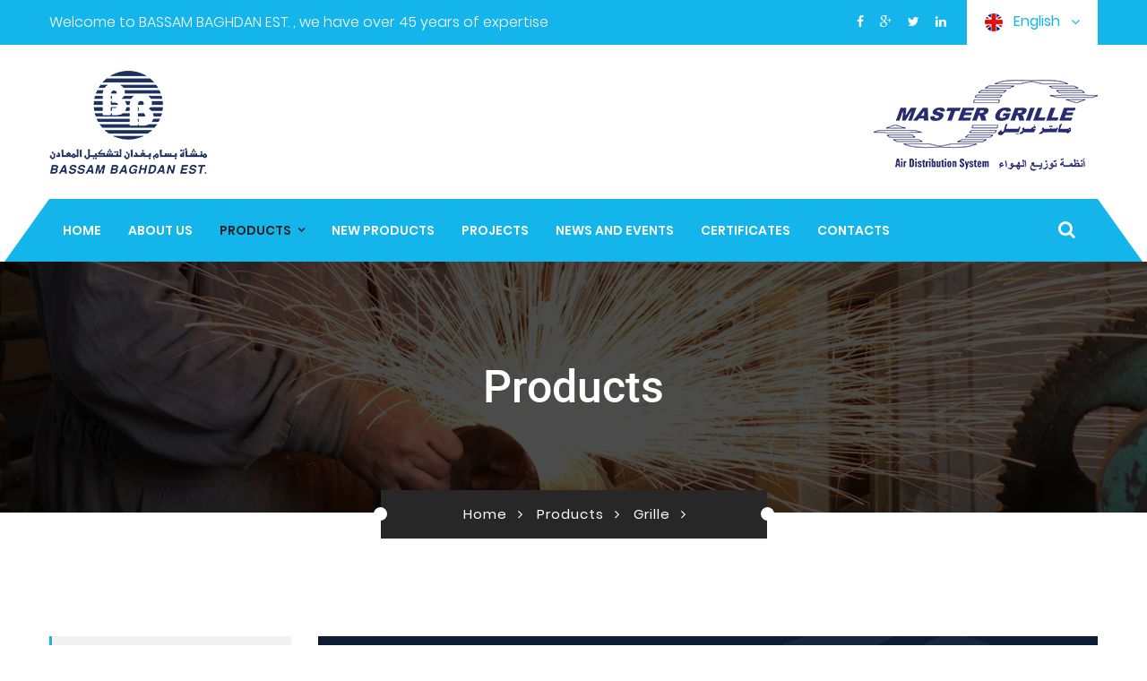

--- FILE ---
content_type: text/css
request_url: https://baghdan.com/css/styleEn.css
body_size: 24169
content:
/* Lezo HTML Template */

/************ TABLE OF CONTENTS ***************
1. Fonts
2. Reset
3. Global
4. Main Header / Style Two
5. Main Slider
6. Services Section
7. Fluid Section
8. Counter Section
9. Cases Section
10. Advisors Section
11. Clients Section
12. News Section
13. Testimonial Section
14. Graph Section
15. Subscribe Section
16. Main Footer
17. Info Section
18. About Section
19. Call To Action Section
20. What We Do Section
21. Working Section
22. Video Section
23. Projects Section
24. Page Title
25. Price Section
26. Carrers Section
27. Faq Section
28. Partners Section
29. Comming Soon Section
30. Services Single Section
31. Gallery Section
32. Gallery Grid Section
33. Gallery Fullwidth Section
34. Gallery Fullwidth Section Two
35. Gallery Single Section
36. Shop Items
37. Shop Single Section
38. Shoping Cart Section
39. Checkout Section
40. Login Section
41. Blog Section
42. Blog Left Sidebar Section
43. Blog Classic Section
44. Blog Single Section
45. Error Section
46. Contact Form
47. Map Section

**********************************************/

@import url('css.css?family=Poppins:100,100i,200,200i,300,300i,400,400i,500,500i,600,600i,700,700i,800,800i,900,900i|Roboto:100,100i,300,300i,400,400i,500,500i,700,700i,900,900i');

/*font-family: 'Poppins', sans-serif;
font-family: 'Roboto', sans-serif;*/

@import url('font-awesome.css');
@import url('flaticon.css');
@import url('animate.css');
@import url('owl.css');
@import url('jquery-ui.css');
@import url('jquery.fancybox.min.css');
@import url('jquery.bootstrap-touchspin.css');
@import url('jquery.mCustomScrollbar.min.css');
@import url('droidarabickufi.css');
@import url('pagination.css');
/*** 

====================================================================
	Reset
====================================================================

 ***/
 
* {
	margin:0px;
	padding:0px;
	border:none;
	outline:none;
}

/*** 

====================================================================
	Global Settings
====================================================================

 ***/

body {
	font-family: 'Poppins', sans-serif;
	font-size:14px;
	color:#777777;
	line-height:1.7em;
	font-weight:400;
	background:#ffffff;
	-webkit-font-smoothing: antialiased;
	-moz-font-smoothing: antialiased;
}

.bordered-layout .page-wrapper{
	padding:0px 50px 0px;
}

a{
	text-decoration:none;
	cursor:pointer;
	color:#13b5ea;
}

button,
a:hover,a:focus,a:visited{
	text-decoration:none;
	outline:none !important;
}

h1,h2,h3,h4,h5,h6 {
	position:relative;
	font-weight:normal;
	margin:0px;
	background:none;
	line-height:1.6em;
	font-family: 'Roboto', sans-serif;
}

input,button,select,textarea{
	
}

textarea{
	overflow:hidden;
}

p{
	position:relative;
	line-height:1.8em;	
}

.auto-container{
	position:static;
	max-width:1200px;
	padding:0px 15px;
	margin:0 auto;
}

.medium-container{
	max-width:850px;
}

.page-wrapper{
	position:relative;
	margin:0 auto;
	width:100%;
	min-width:300px;
}

ul,li{
	list-style:none;
	padding:0px;
	margin:0px;	
}

img{
	display:inline-block;
	max-width:100%;
}

.theme-btn{
	display:inline-block;
	transition:all 0.3s ease;
	-moz-transition:all 0.3s ease;
	-webkit-transition:all 0.3s ease;
	-ms-transition:all 0.3s ease;
	-o-transition:all 0.3s ease;
}

.centered{
	text-align:center;	
}

/* Typography */

h1{
	font-size:80px;
}

h2{
	font-size:34px;
}

h3{
	font-size:28px;
}

h4{
	font-size:24px;
}

h5{
	font-size:20px;
}

h6{
	font-size:18px;
}

/*List Style One*/

.list-style-one{
	position:relative;
}

.list-style-one.alternate{
	margin-bottom:20px;
}

.list-style-one li{
	position:relative;
	color:#222222;
	font-size:15px;
	padding-left:30px;
	font-weight:400;
	margin-bottom:10px;
	transition:all 0.3s ease;
	-moz-transition:all 0.3s ease;
	-webkit-transition:all 0.3s ease;
	-ms-transition:all 0.3s ease;
	-o-transition:all 0.3s ease;
}

.list-style-one li:last-child{
	margin-bottom:0px;
}

.list-style-one li:before{
	position:absolute;
	content: "\f1b1";
	left:0px;
	top:0px;
	color:#13b5ea;
	font-size:14px;
	font-weight:600;
	font-family: "Flaticon";
}

/*Btn Style One*/

.btn-style-one{
	position: relative;
	display: inline-block;
	font-size: 16px;
	line-height: 30px;
	color: #ffffff;
	padding: 16px 40px;
	font-weight: 700;
	overflow: hidden;
	border-radius: 2px;
	overflow:hidden;
	background-color: #0500b5;
	text-transform: capitalize;
	font-family: 'Quicksand', sans-serif;
}

.btn-style-one:before{
	position: absolute;
	content: '';
    top: 0;
    left: 0;
    width: 100%;
    height: 100%;
    z-index: 1;
    opacity: 0;
    background-color: #222222;
    -webkit-transition: all 0.4s;
    -moz-transition: all 0.4s;
    -o-transition: all 0.4s;
    transition: all 0.4s;
    -webkit-transform: scale(0.2, 1);
    transform: scale(0.2, 1);
}

.btn-style-one .txt{
	position:relative;
	z-index:1;
}

.btn-style-one:hover::before{
    opacity: 1;
    -webkit-transform: scale(1, 1);
    transform: scale(1, 1);
}

.btn-style-one:hover{
	color: #ffffff;
}

/* Btn Style Two */

.btn-style-two{
	position: relative;
	display: inline-block;
	font-size: 16px;
	line-height: 30px;
	color: #ffffff;
	padding: 14px 40px;
	font-weight: 700;
	overflow: hidden;
	border-radius: 2px;
	overflow:hidden;
	background: none;
	border:2px solid #ffffff;
	text-transform: capitalize;
	font-family: 'Quicksand', sans-serif;
}

.btn-style-two:before{
	position: absolute;
	content: '';
    top: 0;
    left: 0;
    width: 100%;
    height: 100%;
    z-index: 1;
    opacity: 0;
    background-color: #13b5ea;
    -webkit-transition: all 0.4s;
    -moz-transition: all 0.4s;
    -o-transition: all 0.4s;
    transition: all 0.4s;
    -webkit-transform: scale(0.2, 1);
    transform: scale(0.2, 1);
}

.btn-style-two .txt{
	position:relative;
	z-index:1;
}

.btn-style-two:hover::before{
    opacity: 1;
    -webkit-transform: scale(1, 1);
    transform: scale(1, 1);
}

.btn-style-two:hover{
	color: #ffffff;
	border-color:#13b5ea;
}

/* Btn Style Three */

.btn-style-three{
	position: relative;
	display: inline-block;
	font-size: 16px;
	line-height: 30px;
	color: #ffffff;
	padding: 16px 40px;
	font-weight: 700;
	overflow: hidden;
	border-radius: 2px;
	overflow:hidden;
	background-color: #222222;
	text-transform: capitalize;
	font-family: 'Quicksand', sans-serif;
}

.btn-style-three:before{
	position: absolute;
	content: '';
    top: 0;
    left: 0;
    width: 100%;
    height: 100%;
    z-index: 1;
    opacity: 0;
    background-color: #ffffff;
    -webkit-transition: all 0.4s;
    -moz-transition: all 0.4s;
    -o-transition: all 0.4s;
    transition: all 0.4s;
    -webkit-transform: scale(0.2, 1);
    transform: scale(0.2, 1);
}

.btn-style-three .txt{
	position:relative;
	z-index:1;
}

.btn-style-three:hover::before{
    opacity: 1;
    -webkit-transform: scale(1, 1);
    transform: scale(1, 1);
}

.btn-style-three:hover{
	color: #222222;
}

/*Social Icon One*/

.social-icon-one{
	position:relative;
}

.social-icon-one li{
	position:relative;
	margin-right:2px;
	margin-bottom: 10px;
	display:inline-block;
}

.social-icon-one li a{
	position:relative;
	width: 38px;
	height: 38px;
	font-size:16px;
	color:#ffffff;
	line-height:38px;
	text-align:center;
	display:inline-block;
	background-color: #13b5ea;
	transition:all 0.3s ease;
	-moz-transition:all 0.3s ease;
	-webkit-transition:all 0.3s ease;
	-ms-transition:all 0.3s ease;
	-o-transition:all 0.3s ease;
}

.social-icon-one li a:hover{
	
}

/*Social Icon Two*/

.social-icon-two li{
	position:relative;
	width:40px;
	height:40px;
	margin-bottom:8px;
	text-align:center;
}

.social-icon-two li a{
	position:relative;
	display:block;
	width:40px;
	height:40px;
	line-height:40px;
	color:#909090;
	font-size:13px;
	background:#f4f4f4;
	border-radius:50%;
	transition: all 500ms ease;
	-webkit-transition: all 500ms ease;
	-ms-transition: all 500ms ease;
	-o-transition: all 500ms ease;
	-moz-transition: all 500ms ease;
}

.social-icon-two li a:hover{
	color:#ffffff;
	background:#13b5ea;
}


/*Social Icon Three*/

.social-icon-three{
	position:relative;
}

.social-icon-three li{
	position:relative;
	margin-right:10px;
	display:inline-block;
}

.social-icon-three li a{
	position:relative;
	width:38px;
	height:38px;
	color:#848484;
	font-size:16px;
	line-height:38px;
	text-align:center;
	border-radius:50%;
	display:inline-block;
	background:#f4f4f4;
	-webkit-transition:all 300ms ease;
	-ms-transition:all 300ms ease;
	-o-transition:all 300ms ease;
	-moz-transition:all 300ms ease;
	transition:all 300ms ease;	
}

.social-icon-three li a:hover{
	color:#ffffff;
	background-color:#13b5ea;
}

.theme_color{
	color:#13b5ea;
}

.preloader{ position:fixed; left:0px; top:0px; width:100%; height:100%; z-index:999999; background-color:#ffffff; background-position:center center; background-repeat:no-repeat; background-image:url(../images/icons/preloader.svg); background-size:80px;}

img{
	display:inline-block;
	max-width:100%;
	height:auto;	
}

/*** 

====================================================================
	Scroll To Top style
====================================================================

***/

.scroll-to-top{
	position:fixed;
	bottom:15px;
	right:15px;
	width:60px;
	height:60px;
	color:#ffffff;
	font-size:24px;
	text-transform:uppercase;
	line-height:60px;
	text-align:center;
	z-index:100;
	cursor:pointer;
	background:#0a0a0a;
	display:none;
	-webkit-transition:all 300ms ease;
	-ms-transition:all 300ms ease;
	-o-transition:all 300ms ease;
	-moz-transition:all 300ms ease;
	transition:all 300ms ease;		
}

.scroll-to-top:hover{
	color:#ffffff;
	background:#1f8ceb;
}

/*** 

====================================================================
	Section Title
====================================================================

***/

.sec-title{
	position:relative;
	margin-bottom:45px;
}

.sec-title h2{
	position: relative;
    color:#222222;
    font-weight: 600;
    line-height: 1.5em;
    margin-bottom: 20px;
	padding-bottom:15px;
}

.sec-title h2:after{
	position:absolute;
	content:'';
	left:0px;
	bottom:0px;
	height:3px;
	width:40px;
	background-color:#222222;
}

.sec-title.centered h2:after{
	left:50%;
	margin-left:-20px;
}

.sec-title .text{
	position:relative;
	color:#666666;
	font-size: 15px;
	line-height: 1.8em;
	margin-top: 10px;
}

.sec-title.light h2{
	color:#ffffff;
}

.sec-title.centered{
	text-align: center;
}

/*** 

====================================================================
	Main Header style
====================================================================

***/

.main-header{
	position:relative;
	z-index:999;
	width:100%;
}

.header-top{
	position: relative;
	background-color: #13b5ea;
}

.header-top .top-left{
	position:relative;
	float: left;
	padding: 13px 0px;
}

.header-top .top-left .text{
	position:relative;
	color: #ffffff;
	font-size: 16px;
	font-weight: 300;
}

.header-top .top-right{
	position:relative;
	float: right;
}

.header-top .top-right .social-box{
	position: relative;
	display:inline-block;
	padding: 13px 0px;
}

.header-top .top-right .social-box li{
	position: relative;
	margin-left: 15px;
	display: inline-block;
}

.header-top .top-right .social-box li a{
	position: relative;
	color: #ffffff;
	font-size: 14px;
	-webkit-transition:all 300ms ease;
	-ms-transition:all 300ms ease;
	-o-transition:all 300ms ease;
	-moz-transition:all 300ms ease;
	transition:all 300ms ease;	
}

.header-top .top-right .social-box li a:hover{
	opacity: 0.8;
}

/*Language Dropdown*/

.main-header .header-top .language{
	position:relative;
	line-height:1em;
	margin-left: 20px;
	display:inline-block;
}

.main-header .header-top .language .flag-icon{
	margin-right:8px;
}

.main-header .header-top .language .dropdown-menu{
	top:100%;
	right:0px;
	left:auto;
	width:170px;	
	border-radius:0px;
	margin-top:0px;
	background-color:#222222;
	border:none;
	padding:0px;
    border-top:3px solid #13b5ea;
}

.main-header .header-top .language > a{
	color:#13b5ea;
	padding:15px 20px;
	background:#ffffff !important;
	text-transform:capitalize;
	display:inline-block;
    border:0px;
	top: -1px;
	font-weight:400;
	font-size:16px;
	line-height:1em;
	border-radius: 0px;
}

.main-menu .navigation > li.dropdown > a{
	padding-right:15px !important;
}

.main-header .header-top .language > a:after{
	display:none;
}

.main-header .header-top language a:hover{
	background:none;
}

.main-header .header-top .language .dropdown-menu > li{
	padding-right:0px !important;
	margin:0px !important;
	float:none;
	display:block !important;
    border-bottom: 1px solid rgba(255,255,255,0.20);
}

.main-header .header-top .language .dropdown-menu > li:last-child{
	border-bottom:none;	
}

.main-header .header-top .language .dropdown-menu > li > a{
	padding:12px 20px !important;
	color:#ffffff;
	display: block;
	text-align:left;
	font-size: 14px;
	-webkit-transition:all 300ms ease;
	-ms-transition:all 300ms ease;
	-o-transition:all 300ms ease;
	-moz-transition:all 300ms ease;
	transition:all 300ms ease;
}

.main-header .header-top .language .dropdown-menu > li > a:hover{
	color:#ffffff !important;
	background-color:#13b5ea;
}

.main-header .main-box{
	position:relative;
	padding:0px 0px;
	left:0px;
	top:0px;
	width:100%;
	background:none;
	-webkit-transition:all 300ms ease;
	-ms-transition:all 300ms ease;
	-o-transition:all 300ms ease;
	-moz-transition:all 300ms ease;
	transition:all 300ms ease;
}

.main-header .main-box .outer-container{
	position:relative;
	padding:0px 40px;
}

.main-header .main-box .logo-box{
	position:relative;
	float:left;
	left:0px;
	z-index:10;
	padding:30px 0px;
}

.main-header .main-box .logo-box .logo img{
	display:inline-block;
	max-width:100%;
	-webkit-transition:all 300ms ease;
	-ms-transition:all 300ms ease;
	-o-transition:all 300ms ease;
	-moz-transition:all 300ms ease;
	transition:all 300ms ease;	
}

/*.main-header .nav-toggler{
	position:absolute;
	top:50%;
	margin-top:0px;
	display: block;
}

.main-header .nav-toggler button{
	position:relative;
	display:block;
	color:#444444;
	text-align:center;
	font-size:24px;
	line-height:34px;
	font-weight:normal;
	background:none;
}*/

.main-header .header-upper{
	position:relative;
}

.main-header .header-upper .outer-container{
	position:relative;
	padding: 0px 60px;
}

.main-header .nav-outer{
	position:relative;
	float: left;
}

.header-style-two .nav-outer{
	display: block;
	float: none;
	padding-left:15px;
	background:#13b5ea;
}

.header-style-two .nav-outer::before{
	position: absolute;
	content: '';
	left: -50px;
	top: 0px;
	border-bottom: 70px solid #13b5ea;
    border-left: 50px solid transparent;
}

.header-style-two .nav-outer .side-curve{
	position: absolute;
	content: '';
	right: -50px;
	border-bottom: 70px solid #13b5ea;
    border-right: 50px solid transparent;
}

.main-header .header-upper .logo-box{
	margin-right: 150px;
	position: relative;
	top:15px;
}

.main-header .header-upper .logo-box .logo{
	position:relative;
}

.main-header.header-style-two .header-upper .logo-box{
	top:0px;
	padding: 28px 0px;
	margin-bottom: 0px;
	background: none;
	margin-right:0px;
}

.main-header.header-style-two .header-upper .logo-box:before{
	display:none;
}

.main-header .outer-box{
	position: relative;
	top: 0px;
	float:right;
	padding: 32px 0px;
}

.main-header.header-style-two .outer-box{
	padding:0px;
}

.main-header .outer-box .option-list{
	position:relative;
}

.main-header .outer-box .option-list li{
	position:relative;
	color: #262626;
	font-size: 16px;
	padding-right: 18px;
	margin-right: 18px;
	display: inline-block;
	text-transform: uppercase;
	border-right: 1px solid #dde4db;
}

.main-header .outer-box .option-list li a{
	position:relative;
	color: #262626;
	-webkit-transition:all 300ms ease;
	-ms-transition:all 300ms ease;
	-o-transition:all 300ms ease;
	-moz-transition:all 300ms ease;
	transition:all 300ms ease;
}

.main-header .outer-box .option-list li a:hover{
	color: #13b5ea;
}

.main-header .outer-box .option-list li .icon{
	position: relative;
	margin-right: 8px;
	color: #13b5ea;
	top: 3px;
	line-height: 1em;
	font-size: 20px;
}

.main-header .outer-box .option-list li:last-child{
	border:none;
	margin: 0px;
	padding: 0px;
}

.main-header .outer-box .option-list li strong{
	
}

.main-header .outer-box .option-box{
	position: relative;
	float: left;
	margin-top: 26px;
	margin-right: 25px;
}

.main-header .outer-box .option-box > li{
	position: relative;
	margin-left: 20px;
	display: inline-block;
}

/*.main-header .outer-box .option-box li.cart .icon{
	position:relative;
	color: #ffffff;
	font-size: 26px;
}

.main-header .outer-box .option-box li.cart .number{
	position: absolute;
    right: -15px;
    top: -15px;
    color: #13b5ea;
    font-size: 18px;
}*/










.main-header .outer-box .option-box .cart-box{
	position:relative;
	float:left;
	color:#ffffff;
	font-size:16px;
	background:none;
	display:inline-block;
	margin-right: 25px;
}

.main-header .outer-box .option-box .cart-box .cart-box-btn{
	background:none;
	color:#ffffff;
	cursor: pointer;
	font-size: 24px;
	transition: all 300ms ease;
	-webkit-transition: all 300ms ease;
	-ms-transition: all 300ms ease;
	-o-transition: all 300ms ease;
	-moz-transition: all 300ms ease;
}

.main-header .outer-box .option-box .cart-box .cart-box-btn:after{
	display:none;
}

.main-header .outer-box .option-box .cart-box .cart-box-btn .total-cart{
	position:absolute;
	right: -8px;
	top: -8px;
	width:18px;
	height:18px;
	color:#ffffff;
	font-weight:700;
	font-size:12px;
	border-radius:50%;
	text-align:center;
	line-height:18px;
	background-color:#222222;
}

.main-header .outer-box .option-box .cart-box .cart-box-btn:hover{
	color:#222222;
}

.main-header .outer-box .option-box .cart-product{
	position:relative;
	margin-bottom:24px;
	min-height:90px;
	border-bottom:1px solid #e4e4e4;
}

.main-header .outer-box .option-box .cart-product .inner{
	position:relative;
	padding-left:90px;
	min-height:70px;
}

.main-header .outer-box .option-box .cart-product .inner .cross-icon{
	position:absolute;
	right:0px;
	top:-2px;
	z-index:1;
	color:#263120;
	font-size:16px;
	cursor:pointer;
	transition:all 500ms ease;
	-moz-transition:all 500ms ease;
	-webkit-transition:all 500ms ease;
	-ms-transition:all 500ms ease;
	-o-transition:all 500ms ease;
}

.main-header .outer-box .option-box .cart-product .inner .cross-icon:hover{
	color:#13b5ea;
}

.main-header .outer-box .option-box .cart-product .inner .image{
	position:absolute;
	width:70px;
	height:70px;
	left:0px;
	top:0px;
}

.main-header .outer-box .option-box .cart-product .inner h3{
	position:relative;
	font-weight:600;
	font-size:14px;
	margin:0px;
	letter-spacing: 1px;
	text-transform:capitalize;
	font-family: 'Poppins', sans-serif;
}

.main-header .outer-box .option-box .cart-product .inner h3 a{
	color:#222222;
	transition: all 300ms ease;
	-webkit-transition: all 300ms ease;
	-ms-transition: all 300ms ease;
	-o-transition: all 300ms ease;
	-moz-transition: all 300ms ease;
}

.main-header .outer-box .option-box .cart-product .inner h3 a:hover{
	color:#13b5ea;
}

.main-header .outer-box .option-box .cart-product .inner .quantity-text{
	position:relative;
	font-weight:300;
	color:#666666;
	font-size: 14px;
	margin-bottom: 0px;
}

.main-header .outer-box .option-box .cart-product .inner .price{
	position:relative;
	font-weight:600;
	font-size:15px;
	margin:0px;
	color:#222222;
}

.main-header .outer-box .option-box .cart-box .cart-panel{
	left: auto !important;
	right: 0px !important;
	border-radius:0px;
	padding:20px 20px;
	min-width:300px;
	margin-top:44px;
	z-index: -1;
	border-left:0px;
	border-right:0px;
	border-bottom:0px;
	box-shadow: 0px 0px 25px rgba(0,0,0,0.15);
	border-top:3px solid #222222;
	-webkit-transform: translate3d(0px, 0px, 0px) !important;
	transform: translate3d(0px, 0px, 0px) !important;
}

.main-header .outer-box .option-box .cart-box .cart-panel .cart-total{
	color:#000000;
	font-size:16px;
	font-weight:400;
	text-align:center;
	text-transform:capitalize;
}

.main-header .outer-box .option-box .cart-box .cart-panel .cart-total span{
	font-weight:700;
}

.main-header .outer-box .option-box .cart-box .cart-panel .btns-boxed{
	position:relative;
	text-align:center;
	margin-top:20px;
}

.main-header .outer-box .option-box .cart-box .cart-panel .btns-boxed li{
	position:relative;
	margin:0px 5px;
	display:inline-block;
}

.main-header .outer-box .option-box .cart-box .cart-panel .btns-boxed li a{
	position:relative;
	color:#13b5ea;
	font-weight:500;
	font-size:12px;
	padding:6px 18px 4px;
	border-radius: 2px;
	display:inline-block;
	border:1px solid #13b5ea;
	text-transform:uppercase;
	transition: all 300ms ease;
	-webkit-transition: all 300ms ease;
	-ms-transition: all 300ms ease;
	-o-transition: all 300ms ease;
	-moz-transition: all 300ms ease;
}

.main-header .outer-box .option-box .cart-box .cart-panel .btns-boxed li a:hover{
	color:#ffffff;
	background-color:#13b5ea;
}

.main-header .outer-box .option-box .cart-box .icon a{
	color:#999999;
}














.main-header .header-lower .search-box-outer{
	position:relative;
	float:left;
}

.main-header .header-lower .search-box-btn{
	position:relative;
	top: -2px;
	display:block;
	width:100%;
	font-size:20px;
	color:#ffffff;
	line-height:20px !important;
	cursor:pointer;
	background:none;
	transition:all 500ms ease;
	-moz-transition:all 500ms ease;
	-webkit-transition:all 500ms ease;
	-ms-transition:all 500ms ease;
	-o-transition:all 500ms ease;
}

.main-header .header-lower .search-box-btn:after{
	display:none;
}

.main-header .header-lower .search-box-outer .dropdown-menu{
	top:41px !important;
	right:0px;
	padding:0px;
	width:280px;	
	left: auto !important;
	border-radius:0px;
	border-top:3px solid #13b5ea;
	-webkit-transform: translate3d(0px, 0px, 0px) !important;
	transform: translate3d(0px, 0px, 0px) !important;
}

.main-header .header-lower .search-box-outer .dropdown-menu > li{
	padding:0px;
	border:none;
	margin:0px;
	width:100%;
	background:none;
}

.main-header .header-lower .search-panel .form-container{
	padding:25px 20px;	
}

.main-header .header-lower .search-panel .form-group{
	position:relative;
	margin:0px;	
}

.main-header .header-lower .search-panel input[type="text"],
.main-header .header-lower .search-panel input[type="search"],
.main-header .header-lower .search-panel input[type="password"],
.main-header .header-lower .search-panel select{
	display:block;
	width:100%;
	height:40px;
	color:#000000;
	font-size: 14px;
	line-height:24px;
	background:#ffffff;	
	border:1px solid #e0e0e0;
	padding:7px 40px 7px 15px;
	-webkit-transition:all 300ms ease;
	-ms-transition:all 300ms ease;
	-o-transition:all 300ms ease;
	-moz-transition:all 300ms ease;
	transition:all 300ms ease;
}

.main-header .header-lower .search-panel input:focus,
.main-header .header-lower .search-panel select:focus{
	border-color:#13b5ea;	
}

.main-header .header-lower .search-panel .search-btn{
	position:absolute;
	right:0px;
	top:0px;
	width:40px;
	height:40px;
	text-align:center;
	color:#555555;
	font-size:12px;
	background:none;
	cursor:pointer;
}



.main-menu{
	position:relative;
	float:left;
	-webkit-transition:all 300ms ease;
	-ms-transition:all 300ms ease;
	-o-transition:all 300ms ease;
	-moz-transition:all 300ms ease;
	transition:all 300ms ease;
}

.main-menu .cart-box{
	position: relative;
	float:left;
	font-size: 26px;
	margin: 32px 0px;
	padding-left: 20px;
	border-left: 1px solid #dde4db;
}

.main-menu .cart-box a{
	position: relative;
	color: #13b5ea;
}

.main-menu .cart-box .number{
	position: absolute;
	right: -15px;
	top: -15px;
	color: #13b5ea;
	font-size: 18px;
}

.main-menu .navbar-collapse{
	padding:0px;
	float: left;
}

.main-menu .navigation{
	position:relative;
	margin:0px;
}

.main-menu .navigation > li{
	position:relative;
	float:left;
	margin-right:30px;
	transition:all 500ms ease;
	-moz-transition:all 500ms ease;
	-webkit-transition:all 500ms ease;
	-ms-transition:all 500ms ease;
	-o-transition:all 500ms ease;
}

.header-style-two .main-menu .navigation > li:last-child{
	margin-right:0px;
}

.sticky-header .main-menu .navigation > li > a{
	color:#444444 !important;
}

.sticky-header .main-menu .navigation > li:hover > a,
.sticky-header .main-menu .navigation > li.current > a{
	color:#13b5ea;
	background-color:inherit !important;
}

.sticky-header .nav-outer .options-box{
	margin-top:45px;
}

.main-header .header-upper .upper-right{
	padding-top:35px;
}

.main-header .info-box{
	position:relative;
	float:left;
	margin-left:35px;
	font-size:14px;
	color:#98b2c4;
	text-align:left;
	text-transform:uppercase;
	padding:0px 0px 0px 40px;
}

.main-header .info-box .icon-box{
	position:absolute;
	left:0px;
	top:8px;
	color:#13b5ea;
	font-size:28px;
	line-height:1em;
	-moz-transition:all 300ms ease;
	-webkit-transition:all 300ms ease;
	-ms-transition:all 300ms ease;
	-o-transition:all 300ms ease;
	transition:all 300ms ease;
}

.main-header .info-box li{
	position:relative;
	color:#666666;
	font-size:14px;
	font-weight:400;
	line-height:1.7em;
	text-transform:capitalize;
}

/*Sticky Header*/

.sticky-header{
	position:fixed;
	opacity:0;
	visibility:hidden;
	left:0px;
	top:0px;
	width:100%;
	padding:0px 0px;
	background:#ffffff;
	z-index:0;
	border-bottom:1px solid #e8f1f7;
	transition:all 500ms ease;
	-moz-transition:all 500ms ease;
	-webkit-transition:all 500ms ease;
	-ms-transition:all 500ms ease;
	-o-transition:all 500ms ease;
}

.sticky-header .logo{
	padding:7px 0px 7px;
}

.fixed-header .sticky-header{
	z-index:999;
	opacity:1;
	visibility:visible;
	-ms-animation-name: fadeInDown;
	-moz-animation-name: fadeInDown;
	-op-animation-name: fadeInDown;
	-webkit-animation-name: fadeInDown;
	animation-name: fadeInDown;
	-ms-animation-duration: 500ms;
	-moz-animation-duration: 500ms;
	-op-animation-duration: 500ms;
	-webkit-animation-duration: 500ms;
	animation-duration: 500ms;
	-ms-animation-timing-function: linear;
	-moz-animation-timing-function: linear;
	-op-animation-timing-function: linear;
	-webkit-animation-timing-function: linear;
	animation-timing-function: linear;
	-ms-animation-iteration-count: 1;
	-moz-animation-iteration-count: 1;
	-op-animation-iteration-count: 1;
	-webkit-animation-iteration-count: 1;
	animation-iteration-count: 1;	
}

.main-menu .navigation > li > a{
	position:relative;
	display:block;
	color:#262626;
	text-align:center;
	line-height:30px;
	text-transform:uppercase;
	letter-spacing:0px;
	opacity:1;
	font-weight:600;
	padding:30px 0px;
	font-size:14px;
	transition:all 500ms ease;
	-moz-transition:all 500ms ease;
	-webkit-transition:all 500ms ease;
	-ms-transition:all 500ms ease;
	-o-transition:all 500ms ease;
}

.header-style-two .main-menu .navigation > li{
	margin-right:30px;
}

.header-style-two .main-menu .navigation > li > a{
	padding:20px 0px;
	color: #ffffff;
}

.main-menu .navigation > li.dropdown > a:before{
	font-family: 'FontAwesome';
    content: "\f107";
    position: absolute;
    right: 0px;
    font-size: 13px;
    line-height: 30px;
	transition:all 500ms ease;
	-moz-transition:all 500ms ease;
	-webkit-transition:all 500ms ease;
	-ms-transition:all 500ms ease;
	-o-transition:all 500ms ease;
}

/*.header-style-two .main-menu .navigation > li > a:after{
	position:absolute;
	content: '';
	bottom: 0px;
	width: 6px;
	height: 6px;
	left: 50%;
	opacity: 0;
	visibility: hidden;
	margin-left: -3px;
	background-color: #13b5ea;
	transition:all 300ms ease;
	-moz-transition:all 300ms ease;
	-webkit-transition:all 500ms ease;
	-ms-transition:all 300ms ease;
	-o-transition:all 300ms ease;
}*/


.sticky-header .main-menu .navigation > li{
	position:relative;
	margin-left:30px;
	margin-right:0px;
}

.sticky-header .main-menu .navigation > li:before,
.sticky-header .main-menu .navigation > li:after{
	display:none;
}

.main-menu .navigation > li:hover > a,
.main-menu .navigation > li.current > a,
.main-header.light-version .main-menu .navigation > li:hover > a,
.main-header.light-version .main-menu .navigation > li.current > a{
	opacity:1;
	color:#222222;
}

.main-menu .navigation > li > ul{
	position:absolute;
	left:0px;
	top:100%;
	width:230px;
	z-index:100;
	display:none;
	opacity: 0;
    visibility: hidden;
    transition: all 900ms ease;
    -moz-transition: all 900ms ease;
    -webkit-transition: all 900ms ease;
    -ms-transition: all 900ms ease;
    -o-transition: all 900ms ease;
	padding: 0px 0px;
	background-color: #ffffff;
	border-top: 3px solid #13b5ea;
	box-shadow: 0px 0px 10px rgba(0,0,0,0.10);
}

.main-menu .navigation > li > ul:before{
	position:absolute;
	content:'';
	left:0px;
	top:-30px;
	width:100%;
	height:30px;
	display:block;
}

.main-menu .navigation > li > ul.from-right{
	left:auto;
	right:0px;	
}

.main-menu .navigation > li > ul > li{
	position:relative;
	width:100%;
	border-bottom:1px solid #f9f9f9;
}

.main-menu .navigation > li > ul > li:last-child{
	border-bottom:none;
}

.main-menu .navigation > li > ul > li > a{
	position:relative;
	display:block;
	padding:10px 30px;
	line-height:24px;
	font-weight:400;
	font-size:15px;
	text-transform:capitalize;
	color:#7c7b7b;
	transition:all 500ms ease;
	-moz-transition:all 500ms ease;
	-webkit-transition:all 500ms ease;
	-ms-transition:all 500ms ease;
	-o-transition:all 500ms ease;
}

.sticky-header .main-menu .navigation > li > a{
	padding:19px 0px !important;
}

.sticky-header .main-menu .navigation > li > a:before{
	display: none;
}

.main-menu .navigation > li > ul > li:hover > a{
	color:#ffffff;
	background:#13b5ea;
}

.main-menu .navigation > li > ul > li.dropdown > a:after{
	font-family: 'FontAwesome';
	content: "\f105";
	position:absolute;
	right:15px;
	top:10px;
	width:10px;
	height:20px;
	display:block;
	color:#253d4a;
	line-height:20px;
	font-size:16px;
	font-weight:normal;
	text-align:center;
	z-index:5;	
}

.main-menu .navigation > li > ul > li.dropdown:hover > a:after{
	color:#253d4a;
}

.main-menu .navigation > li > ul > li > ul{
	position:absolute;
	left:100%;
	top:100%;
	width:230px;
	z-index:100;
	display:none;
	transition: all 900ms ease;
    -moz-transition: all 900ms ease;
    -webkit-transition: all 900ms ease;
    -ms-transition: all 900ms ease;
    -o-transition: all 900ms ease;
	padding: 0px 0px;
	background-color: #ffffff;
	border-top: 3px solid #13b5ea;
	box-shadow: 0px 0px 10px rgba(0,0,0,0.10);
}

.main-menu .navigation > li > ul > li > ul.from-right{
	left:auto;
	right:0px;	
}

.main-menu .navigation > li > ul > li > ul > li{
	position:relative;
	width:100%;
	border-bottom:1px solid #f9f9f9;
}

.main-menu .navigation > li > ul > li > ul > li:last-child{
	border-bottom:none;	
}

.main-menu .navigation > li > ul > li > ul > li > a{
	position:relative;
	display:block;
	padding:10px 30px;
	line-height:24px;
	font-weight:400;
	font-size:15px;
	text-transform:capitalize;
	color:#7c7b7b;
	transition:all 500ms ease;
	-moz-transition:all 500ms ease;
	-webkit-transition:all 500ms ease;
	-ms-transition:all 500ms ease;
	-o-transition:all 500ms ease;
}

.main-menu .navigation > li > ul > li > ul > li:hover > a{
	color:#ffffff;
	background:#13b5ea;
}

.main-menu .navigation > li > ul > li > ul > li.dropdown > a:after{
	font-family: 'FontAwesome';
	content: "\f105";
	position:absolute;
	right:10px;
	top:11px;
	width:10px;
	height:20px;
	display:block;
	color:#272727;
	line-height:20px;
	font-size:16px;
	font-weight:normal;
	text-align:center;
	z-index:5;	
}

.main-menu .navigation > li > ul > li > ul > li.dropdown:hover > a:after{
	color:#ffffff;	
}

.main-menu .navigation > li.dropdown:hover > ul{
	visibility:visible;
	opacity:1;
	-moz-transform: rotateX(0deg);
	-webkit-transform: rotateX(0deg);
	-ms-transform: rotateX(0deg);
	-o-transform: rotateX(0deg);
    transform: rotateX(0deg);
}

.main-menu .navigation li > ul > li.dropdown:hover > ul{
	visibility:visible;
	opacity:1;
	top:0;
	-moz-transform: rotateX(0deg);
	-webkit-transform: rotateX(0deg);
	-ms-transform: rotateX(0deg);
	-o-transform: rotateX(0deg);
	transform: rotateX(0deg);
	transition:all 300ms ease;
	-moz-transition:all 300ms ease;
	-webkit-transition:all 500ms ease;
	-ms-transition:all 300ms ease;
	-o-transition:all 300ms ease;	
}

.main-menu .navbar-collapse > ul li.dropdown .dropdown-btn{
	position:absolute;
	right:10px;
	top:6px;
	width:30px;
	height:30px;
	text-align:center;
	color:#ffffff;
	line-height:28px;
	border:1px solid #ffffff;
	background-size:20px;
	cursor:pointer;
	z-index:5;
	display:none;
}

/*** 

====================================================================
	Main Slider Banner
====================================================================

***/

.main-slider{
	position:relative;
}

.main-slider .slide{
	position:relative;
	padding:160px 0px;
	background-size:cover;
	background-repeat:no-repeat;
	background-position:center center;
}

.main-slider .title{
	position:relative;
	color:#fff;
	font-size: 40px;
	font-weight: 400;
	margin-bottom: 20px;
	text-transform: capitalize;
	opacity: 0;
	-webkit-transition: all 1000ms ease;
	-moz-transition: all 100ms ease;
	-ms-transition: all 1000ms ease;
	-o-transition: all 1000ms ease;
	transition: all 1000ms ease;
	-webkit-transform: translateY(50px);
	-moz-transform: translateY(50px);
	-ms-transform: translateY(50px);
	-o-transform: translateY(50px);
	transform: translateY(50px);
}

.main-slider .active .title{
	opacity: 1;
	-webkit-transform: translateY(0);
	-moz-transform: translateY(0);
	-ms-transform: translateY(0);
	-o-transform: translateY(0);
	transform: translateY(0);
	transition-delay: 500ms;
}

.main-slider h1{
	position:relative;
	color:#ffffff;
	font-weight:700;
	line-height:1.1em;
	margin-bottom:20px;
	opacity: 0;
	-webkit-transition: all 1000ms ease;
	-moz-transition: all 100ms ease;
	-ms-transition: all 1000ms ease;
	-o-transition: all 1000ms ease;
	transition: all 1000ms ease;
	-webkit-transform: translateY(50px);
	-moz-transform: translateY(50px);
	-ms-transform: translateY(50px);
	-o-transform: translateY(50px);
	transform: translateY(50px);
}

.main-slider .active h1{
	opacity: 1;
	-webkit-transform: translateY(0);
	-moz-transform: translateY(0);
	-ms-transform: translateY(0);
	-o-transform: translateY(0);
	transform: translateY(0);
	transition-delay: 1000ms;
}

.main-slider .text{
	position:relative;
	color:#ffffff;
	font-size:18px;
	opacity:0;
	line-height: 1.8em;
	font-weight:400;
	max-width: 700px;
	margin-bottom:28px !important;
	-webkit-transition: all 1000ms ease;
	-moz-transition: all 100ms ease;
	-ms-transition: all 1000ms ease;
	-o-transition: all 1000ms ease;
	transition: all 1000ms ease;
	-webkit-transform: translateY(50px);
	-moz-transform: translateY(50px);
	-ms-transform: translateY(50px);
	-o-transform: translateY(50px);
	transform: translateY(50px);
}

.main-slider .text.alternate{
	color:#1f1f1f;
}

.main-slider .active .text{
	opacity: 1;
	-webkit-transform: translateY(0);
	-moz-transform: translateY(0);
	-ms-transform: translateY(0);
	-o-transform: translateY(0);
	transform: translateY(0);
	transition-delay: 1500ms;
}

.main-slider .link-box{
	opacity:0;
	-webkit-transition: all 1000ms ease;
	-moz-transition: all 100ms ease;
	-ms-transition: all 1000ms ease;
	-o-transition: all 1000ms ease;
	transition: all 1000ms ease;
	-webkit-transform: translateY(50px);
	-moz-transform: translateY(50px);
	-ms-transform: translateY(50px);
	-o-transform: translateY(50px);
	transform: translateY(50px);
}

.main-slider .active .link-box{
	opacity: 1;
	-webkit-transform: translateY(0);
	-moz-transform: translateY(0);
	-ms-transform: translateY(0);
	-o-transform: translateY(0);
	transform: translateY(0);
	transition-delay: 2000ms;
}

.main-slider .link-box .theme-btn{
	margin-right:20px;
}

.main-slider .content.centered .theme-btn{
	margin:0px 10px;
}

.main-slider .content.centered .text{
	margin:0 auto;
}

.main-slider .owl-dots{
	position:absolute;
	left:50%;
	bottom:20px;
	margin-left: -30px;
}

.main-slider .owl-dots .owl-dot{
	position:relative;
	width:12px;
	height:12px;
	margin:0px 4px;
	overflow: hidden;
	border-radius: 50px;
	display:inline-block;
	border:1px solid #ffffff;
	transition:all 500ms ease;
	-moz-transition:all 500ms ease;
	-webkit-transition:all 500ms ease;
	-ms-transition:all 500ms ease;
	-o-transition:all 500ms ease;
}

.main-slider .owl-dots .owl-dot:before{
	position: absolute;
	content: '';
	left: 0px;
	bottom: 0px;
	width: 100%;
	height: 50%;
	background-color: #ffffff;
	transition:all 500ms ease;
	-moz-transition:all 500ms ease;
	-webkit-transition:all 500ms ease;
	-ms-transition:all 500ms ease;
	-o-transition:all 500ms ease;
}

.main-slider .owl-dots .owl-dot.active::before,
.main-slider .owl-dots .owl-dot:hover::before{
	height:100%;
}

.main-slider .owl-nav{
	position:absolute;
	left:0px;
	top:50%;
	z-index:1;
	width:100%;
	margin-top:-20px;
}

.main-slider .owl-nav .owl-prev{
	position:absolute;
	width: 50px;
	height: 50px;
	left:20px;
	color:#ffffff;
	font-size:16px;
	text-align: center;
	line-height: 48px;
	border:1px solid rgba(255,255,255,0.70);
	transition:all 500ms ease;
	-moz-transition:all 500ms ease;
	-webkit-transition:all 500ms ease;
	-ms-transition:all 500ms ease;
	-o-transition:all 500ms ease;
}

.main-slider .owl-nav .owl-next{
	position:absolute;
	right:20px;
	width: 50px;
	height: 50px;
	color:#ffffff;
	font-size:16px;
	text-align: center;
	line-height: 48px;
	border:1px solid rgba(255,255,255,0.70);
	transition:all 500ms ease;
	-moz-transition:all 500ms ease;
	-webkit-transition:all 500ms ease;
	-ms-transition:all 500ms ease;
	-o-transition:all 500ms ease;
}

.main-slider .owl-nav .owl-prev:hover,
.main-slider .owl-nav .owl-next:hover{
	color:#222222;
	border-color:#ffffff;
	background-color:#ffffff;
}

/*** 

====================================================================
	Services Section
====================================================================

***/

.services-section{
	position: relative;
	z-index: 9;
	background-color: #ffffff;
	padding: 95px 0px 85px;
}

.services-section .title-box{
	position: relative;
	margin-bottom: 50px;
}

.services-section .title-box h3{
	position: relative;
	color: #13b5ea;
	line-height: 1.3em;
	font-weight: 700;
	text-align: right;
	padding-right: 30px;
	border-right: 3px solid #13b5ea;
}

.services-section .title-box .text{
	position: relative;
	color: #666666;
	font-size: 16px;
	line-height: 1.8em;
}

.services-block{
	position: relative;
	margin-bottom: 30px;
}

.services-block .inner-box{
	position: relative;
	padding-left: 22px;
	padding-top: 22px;
}

.services-block .inner-box .icon-box{
	position: absolute;
	left: 0px;
	top: 0px;
	z-index: 1;
	width:70px;
	height: 70px;
	color: #ffffff;
	line-height: 70px;
	font-size: 38px;
	text-align: center;
	background-color: #13b5ea;
	transition:all 500ms ease;
	-moz-transition:all 500ms ease;
	-webkit-transition:all 500ms ease;
	-ms-transition:all 500ms ease;
	-o-transition:all 500ms ease;
}

/*.services-block .inner-box:hover .icon-box{
	background-color: #13b5ea;
}*/

.services-block .inner-box .content{
	position: relative;
	padding: 30px 30px;
	text-align: right;
	border: 1px solid #13b5ea;
}

.services-block .inner-box .content .image-layer{
	position:absolute;
	left:-1px;
	top:-1px;
	right:-1px;
	bottom: -1px;
	display: block;
	opacity: 0;
	visibility: hidden;
	transform: rotate(90deg);
	-moz-transform:rotateX(90deg);
	-webkit-transform:rotateX(90deg);
	-ms-transform:rotateX(90deg);
	-o-transform:rotateX(90deg);
	background-size: cover;
	transition:all 900ms ease;
	-moz-transition:all 900ms ease;
	-webkit-transition:all 900ms ease;
	-ms-transition:all 900ms ease;
	-o-transition:all 900ms ease;
}

.services-block .inner-box .content .image-layer:before{
	position: absolute;
	content: '';
	left: 0px;
	top: 0px;
	width: 100%;
	height: 100%;
	display: block;
	background-color: rgba(0,0,0,0.60);
}

.services-block .inner-box:hover .content .image-layer{
	opacity:1;
	visibility: visible;
	transform:rotateX(0deg)
	-moz-transform:rotateX(0deg);
	-webkit-transform:rotateX(0deg);
	-ms-transform:rotateX(0deg);
	-o-transform:rotateX(0deg);
}

.services-block .inner-box h5{
	position: relative;
	color:#13b5ea;
	z-index: 10;
	font-size: 20px;
	font-weight: 600;
	line-height: 1.4em;
	margin-bottom: 15px;
}

.services-block .inner-box h5 a{
	position: relative;
	color:#222222;
	transition:all 500ms ease;
	-moz-transition:all 500ms ease;
	-webkit-transition:all 500ms ease;
	-ms-transition:all 500ms ease;
	-o-transition:all 500ms ease;
}

.services-block .inner-box .text{
	position: relative;
	color:#444444;
	z-index: 1;
	font-size: 15px;
	line-height: 1.8em;
	transition:all 500ms ease;
	-moz-transition:all 500ms ease;
	-webkit-transition:all 500ms ease;
	-ms-transition:all 500ms ease;
	-o-transition:all 500ms ease;
}

.services-block .inner-box:hover h5 a,
.services-block .inner-box:hover .text{
	color:#ffffff;
}

/*** 

====================================================================
	Fluid Section Two
====================================================================

***/

.fluid-section-one{
	position:relative;
}

.fluid-section-one .outer-container{
	position:relative;
	min-height:250px;
	background-color:#f9f9f9;
}

.fluid-section-one .image-column{
	position:absolute;
	left:0px;
	top:0px;
	width:50%;
	height:100%;
	background-repeat:no-repeat;
	background-position:center center;
	background-size:cover;	
}

.fluid-section-one .image-column .image-box{
	position:relative;
	display:none;	
}

.fluid-section-one .image-column .image-box img{
	position:relative;
	display:block;
	width:100%;
}

.fluid-section-one .content-column{
	position:relative;
	float:right;
	width:50%;
}

.fluid-section-one .content-column .inner-column{
	position:relative;
	max-width:600px;
	width:100%;
	margin:0 auto;
	padding:10px 15px 10px 10px;
}

.fluid-section-one .content-column .inner-column h2{
	position: relative;
	color:#13b5ea;
	font-weight: 700;
	line-height: 1.4em;
	margin-bottom: 25px;
	padding-bottom:15px;
}

.fluid-section-one .content-column .inner-column h2:before{
	position:absolute;
	content:'';
	left:0px;
	bottom:0px;
	height:3px;
	width:40px;
	background-color:#000000;
}

.fluid-section-one .content-column .inner-column .text{
	position: relative;
	font-size: 16px;
	color:#222222;
	line-height: 1.7em;
	margin-bottom: 35px;
}

/*Featured Block*/

.featured-block{
	position: relative;
	margin-bottom: 50px;
}

.featured-block .feature-inner{
	position: relative;
	padding-left: 65px;
}

.featured-block .feature-inner .icon-box{
	position: absolute;
	left: 0px;
	top: 5px;
	line-height: 1em;
	font-size: 48px;
	color:#13b5ea;
}

.featured-block .feature-inner h3{
	position: relative;
	color:#222222;
	font-size: 18px;
	font-weight: 600;
	line-height: 1.6em;
}

/*** 

====================================================================
	Fact Counter style
====================================================================

***/

.fact-counter-section{
	position:relative;
	background-repeat: repeat;
}

.fact-counter-section .fact-counter{
	position: relative;
	padding:80px 0px 50px 0px;
}

/*Fact Counter*/

.fact-counter{
	position:relative;
}

.fact-counter .column{
	position:relative;
	z-index:5;
	margin-bottom:30px;
}

.fact-counter .column .inner{
	position:relative;
	text-align:center;
	transition:all 500ms ease;
	-moz-transition:all 500ms ease;
	-webkit-transition:all 500ms ease;
	-ms-transition:all 500ms ease;
	-o-transition:all 500ms ease;
}

.fact-counter .column .inner:before{
	position:absolute;
	content: '';
	left: 50%;
	top: -40px;
	width: 80px;
	height: 135px;
	margin-left: -40px;
	transition: all 900ms ease;
    -moz-transition: all 900ms ease;
    -webkit-transition: all 900ms ease;
    -ms-transition: all 900ms ease;
    -o-transition: all 900ms ease;
	border: 8px solid rgba(245,245,245,0.90);
}

.fact-counter .column .inner:hover::before{
	transform: rotate(180deg);
}

.fact-counter .count-outer{
	position:relative;
	font-size:24px;
	line-height:1em;
	font-weight:400;
	margin:0px 0px;
	color:#222222;
}

.fact-counter .count-outer .count-text{
	position:relative;
	font-weight:700;
	color:#222222;
	font-size: 60px;
}

.fact-counter .column .counter-title{
	position:relative;
	font-weight:400;
	color:#13b5ea;
	margin-top:10px;
	text-transform:capitalize;
	display:block;
	letter-spacing:1px;
}

/*** 

====================================================================
	Case Section
====================================================================

***/

.case-section{
	position: relative;
	padding: 50px 0px 0px;
	background-color: #f5f5f5;
}

.case-section.alternate{
	background-color: #ffffff;
	padding-bottom: 60px;
}

.case-block{
	position: relative;
}

.case-block .inner-box{
	position: relative;
	text-align:center;
}

.case-block .inner-box .image{
	position: relative;
}

.case-block .inner-box .image img{
	position: relative;
	width:100%;
	display: block;
}

.case-block .inner-box .image{
	position: relative;
}

.case-block .inner-box .image .overlay-box{
	position:absolute;
	left:0px;
	top:0px;
	width:100%;
	height:100%;
	opacity:0;
	color:#ffffff;
	-webkit-transition:all 700ms ease;
	-ms-transition:all 700ms ease;
	-o-transition:all 700ms ease;
	transition:all 700ms ease;
}

.case-block .inner-box .image .overlay-box:before{
	position: absolute;
    content: '';
    left: 0px;
    top: 0px;
    width: 100%;
    height: 100%;
    display: block;
    opacity: 0;
    visibility: hidden;
    transition: all 900ms ease;
    -moz-transition: all 900ms ease;
    -webkit-transition: all 900ms ease;
    -ms-transition: all 900ms ease;
    -o-transition: all 900ms ease;
    background:rgba(19,181,234,0.90);
	-moz-transform: rotateX(-180deg);
    -webkit-transform: rotateX(-180deg);
    -ms-transform: rotateX(-180deg);
    -o-transform: rotateX(-180deg);
	transform: rotateX(-180deg);
}

.case-block .inner-box:hover .overlay-box:before{
	-moz-transform: rotateX(0deg);
    -webkit-transform: rotateX(0deg);
    -ms-transform: rotateX(0deg);
    -o-transform: rotateX(0deg);
    transform: rotateX(0deg);
    opacity: 1;
    visibility: visible;
}

.case-block .inner-box:hover .overlay-box{
	opacity:1;
}

.case-block .inner-box .overlay-inner{
	position:absolute;
	left:0px;
	top:0px;
	width:100%;
	height:100%;
	display:table;
	vertical-align:middle;
	padding:10px 30px;
}

.case-block .inner-box .overlay-inner .content{
	position:relative;
	display:table-cell;
	vertical-align:middle;
}

.case-block .inner-box .overlay-inner .content h3{
	position: relative;
	font-size: 20px;
	font-weight: 700;
	line-height: 1.3em;
	margin-bottom: 15px;
}

.case-block .inner-box .overlay-inner .content h3 a{
	position: relative;
	color:#ffffff;
}

.case-block .inner-box .overlay-inner .content .text{
	position: relative;
	font-size: 14px;
	line-height: 1.9em;
	margin-bottom: 15px;
}

.case-block .inner-box .overlay-inner .content .read-more{
	position: relative;
	color:#ffffff;
	font-size: 16px;
}

.case-block .inner-box .overlay-inner .content .read-more .fa{
	position: relative;
	top: 1px;
	margin-left: 4px;
}

.case-section .lower-box{
	position: relative;
	padding: 50px 0px;
	text-align: center;
}

.case-section .lower-box .case-text{
	position: relative;
	color:#222222;
	font-size: 18px;
	padding:0px 15px;
}

.case-section .lower-box .case-text a{
	position: relative;
	color:#13b5ea;
}

.case-section .owl-dots{
	display:none;
}

.case-section .owl-nav{
	position: absolute;
	left: 0px;
	bottom: -35px;
	width:100%;
}

.case-section .owl-nav .owl-prev{
	position: absolute;
	left: 200px;
	width:50px;
	height: 50px;
	color:#ffffff;
	font-size: 20px;
	line-height: 50px;
	display: inline-block;
	text-align: center;
	background-color: #c3c3c3;
	transition:all 500ms ease;
	-moz-transition:all 500ms ease;
	-webkit-transition:all 500ms ease;
	-ms-transition:all 500ms ease;
	-o-transition:all 500ms ease;
}

.case-section .owl-nav .owl-next{
	position: absolute;
	right: 200px;
	width:50px;
	height: 50px;
	color:#ffffff;
	font-size: 20px;
	line-height: 50px;
	display: inline-block;
	text-align: center;
	background-color: #c3c3c3;
	transition:all 500ms ease;
	-moz-transition:all 500ms ease;
	-webkit-transition:all 500ms ease;
	-ms-transition:all 500ms ease;
	-o-transition:all 500ms ease;
}

.case-section .owl-nav .owl-prev:hover,
.case-section .owl-nav .owl-next:hover{
	background-color: #13b5ea;
}

/*** 

====================================================================
	Team Section
====================================================================

***/

.team-section{
	position: relative;
	padding: 95px 0px 65px;
}

.team-member{
	position:relative;
	margin-bottom:50px;
}

.team-member .inner-box{
	position:relative;
	text-align:center;
	overflow:hidden;
	border:1px solid #ececec;
}

.team-member .image-box{
	position:relative;
	display:block;
	background:#fbfbfb;
	transition: all 500ms ease;
	-webkit-transition: all 500ms ease;
	-ms-transition: all 500ms ease;
	-o-transition: all 500ms ease;
	-moz-transition: all 500ms ease;
}

.team-member .image-box .image{
	position:relative;
	display:block;
	padding-top: 25px;
	transition: all 700ms ease;
	-webkit-transition: all 700ms ease;
	-ms-transition: all 700ms ease;
	-o-transition: all 700ms ease;
	-moz-transition: all 700ms ease;
}

.team-member .inner-box:hover .image-box .image{
	-webkit-transform:translateX(-50px);
	-ms-transform:translateX(-50px);
	-o-transform:translateX(-50px);
	-moz-transform:translateX(-50px);
	transform:translateX(-40px);
}

.team-member .image-box .image img{
	position:relative;
	display:inline-block;
	max-width:100%;
}

.team-member .image-box .social-icon-two{
	position:absolute;
	right:15px;
	top:0px;
	text-align:center;
	-webkit-transform:translateY(-100%);
	-ms-transform:translateY(-100%);
	-o-transform:translateY(-100%);
	-moz-transform:translateY(-100%);
	transform:translateY(-100%);
	transition: all 1000ms ease;
	-webkit-transition: all 1000ms ease;
	-ms-transition: all 1000ms ease;
	-o-transition: all 1000ms ease;
	-moz-transition: all 1000ms ease;
}

.team-member .inner-box:hover .image-box .social-icon-two{
	top:15px;
	-webkit-transform:translateY(0%);
	-ms-transform:translateY(0%);
	-o-transform:translateY(0%);
	-moz-transform:translateY(0%);
	transform:translateY(0%);
}

.team-member .lower-content{
	position:relative;
	margin-left:15px;
	margin-right:15px;
	margin-top:-90px;
	margin-bottom:15px;
	padding:25px 15px 25px;
	border:1px solid #ececec;
	background-color:#ffffff;
}

.team-member .lower-content h6{
	position:relative;
	font-weight:700;
	text-transform:capitalize;
}

.team-member .lower-content h6 a{
	color:#222222;
	transition: all 500ms ease;
	-webkit-transition: all 500ms ease;
	-ms-transition: all 500ms ease;
	-o-transition: all 500ms ease;
	-moz-transition: all 500ms ease;
}

.team-member .lower-content h6 a:hover{
	color:#13b5ea;
}

.team-member .lower-content .designation{
	position:relative;
	font-size:14px;
	color:#13b5ea;
	text-transform:capitalize;
}

.team-member .lower-content .text{
	position:relative;
	color:#222222;
	font-size:14px;
	line-height:1.8em;
	margin-top:8px;
}

/*** 

====================================================================
	Sponsors Section
====================================================================

***/

.sponsors-section{
	position:relative;
	z-index: 9;
	padding:150px 0px 150px;
	background-size: cover;
	background-attachment: fixed;
	
}

.sponsors-section:before{
	position:absolute;
	content: '';
	right: 0px;
	top: 0px;
	width:100%;
	height: 100%;
	display: block;
	background-color: rgba(26,57,103,0.3);
	
}

.sponsors-section .image-box{
	position:relative;
	text-align:center;
	padding: 20px 20px;
	transition:all 300ms ease;
	-webkit-transition:all 300ms ease;
	-ms-transition:all 300ms ease;
	-o-transition:all 300ms ease;
	border: 1px solid rgba(255,255,255,0.30);
}

.sponsors-section .image-box img{
	position:relative;
	display:inline-block;
	width:auto;
	max-width:100%;
	transition:all 300ms ease;
	-webkit-transition:all 300ms ease;
	-ms-transition:all 300ms ease;
	-o-transition:all 300ms ease;	
}

.sponsors-section .image-box:hover{
	border-color:#ffffff;
}

.sponsors-section .owl-nav{
	display:none;	
}

.sponsors-section.style-two{
	background-color:#e74c3c;
	padding:75px 0px;
	background-attachment:fixed;
    background-position: left bottom;
}

/*** 

====================================================================
	News Section
====================================================================

***/

.news-section{
	position: relative;
	padding: 50px 0px 50px;
}

.news-block{
	position: relative;
	margin-bottom: 40px;
}

.news-block .inner-box{
	position: relative;
	transition:all 0.3s ease;
	-moz-transition:all 0.3s ease;
	-webkit-transition:all 0.3s ease;
	-ms-transition:all 0.3s ease;
	-o-transition:all 0.3s ease;
}

.news-block .inner-box .image{
	position: relative;
}

.news-block .inner-box .image img{
	position: relative;
	width: 100%;
	display: block;
	transition:all 0.3s ease;
	-moz-transition:all 0.3s ease;
	-webkit-transition:all 0.3s ease;
	-ms-transition:all 0.3s ease;
	-o-transition:all 0.3s ease;
}

.news-block .inner-box:hover .image img{
	filter: grayscale(100%);
	-webkit-filter: grayscale(100%);
	-moz-filter: grayscale(100%);
	-o-filter: grayscale(100%);
	-ms-filter: grayscale(100%);
}

.news-block .inner-box .image .category{
	position: absolute;
	left: 20px;
	bottom: 40px;
	padding: 5px 10px 2px;
	background-color: #ffffff;
}

.news-block .inner-box .image .category li{
	position: relative;
	display: inline-block;
}

.news-block .inner-box .image .category li a{
	position: relative;
	color: #13b5ea;
	font-size: 14px;
	text-transform: uppercase;
}

.news-block .inner-box .lower-content{
	position: relative;
	margin-top: -20px;
	margin-left: 20px;
	margin-right: 20px;
	padding: 30px 20px;
	border:1px solid #ececec;
	background-color: #ffffff;
	transition:all 0.3s ease;
	-moz-transition:all 0.3s ease;
	-webkit-transition:all 0.3s ease;
	-ms-transition:all 0.3s ease;
	-o-transition:all 0.3s ease;
}

.news-block .inner-box .lower-content .author{
	position: relative;
	color: #7c7b7b;
	font-size: 15px;
	margin-bottom: 13px;
}

.news-block .inner-box .lower-content .author .author-image{
	position: absolute;
	left: 0px;
	top: -5px;
	width: 30px;
	height: 30px;
	overflow: hidden;
	border-radius: 50%;
}

.news-block .inner-box .lower-content h5{
	position: relative;
	color: #262626;
	font-weight: 500;
	line-height: 1.4em;
	margin-bottom: 18px;
}

.news-block .inner-box .lower-content h5 a{
	position: relative;
	color: #222222;
	transition:all 0.3s ease;
	-moz-transition:all 0.3s ease;
	-webkit-transition:all 0.3s ease;
	-ms-transition:all 0.3s ease;
	-o-transition:all 0.3s ease;
}

.news-block .inner-box .lower-content h5 a:hover{
	color: #13b5ea;
}

.news-block .inner-box .lower-content .text{
	position: relative;
	color: #222222;
	font-size: 15px;
	line-height: 1.7em;
	margin-bottom: 25px;
	font-weight:400;
}

.news-block .inner-box .lower-content .post-date{
	position: relative;
}

.news-block .inner-box .lower-content .post-date:before{
	position: absolute;
	content: '';
	left: 0px;
	top: 10px;
	width: 100%;
	height: 1px;
	background-color: #dde2db;
}

.news-block .inner-box .lower-content .post-date li{
	position:relative;
	color: #7c7b7b;
	background-color: #ffffff;
	font-size: 14px;
	padding-right: 10px;
	line-height: 1.4em;
	margin-right: 12px;
	font-weight:400;
	display: inline-block;
}

.news-block .inner-box .lower-content .post-date li:after{
    position: absolute;
    content: '.';
    right: -8px;
    top: -11px;
    color: #cdd5ca;
    font-size: 50px;
}

.news-block .inner-box .lower-content .post-date li:last-child::after{
	display:none;
}

.news-block .inner-box:hover .lower-content{
	box-shadow: 0px 0px 15px rgba(0,0,0,0.10);
}

/*** 

====================================================================
	Default Section
====================================================================

***/

.default-section{
	position: relative;
	z-index: 9;
	padding: 95px 0px 70px;
	background-color: #f5f5f5;
}

.default-section .testimonial-column{
	position: relative;
	margin-bottom:40px;
}

.default-section .testimonial-column .inner-column{
	position: relative;
}

.default-section.style-two{
	background-color:#ffffff;
}

.single-vertical-carousel .slick-dots{
	display:none !important;
}

.single-vertical-carousel .prev-btn{
	position:absolute;
	right:0px;
	top:0px;
	width:35px;
	height:35px;
	color:#cececf;
	background:none;
	border:1px solid #cececf;
	border-bottom:0px;
	z-index:10;
	font-size:20px;
	line-height: 35px;
	text-align:center;
	cursor:pointer;
	border-bottom:1px solid #cececf;
	background-color:#ffffff;
	transition:all 0.3s ease;
	-moz-transition:all 0.3s ease;
	-webkit-transition:all 0.3s ease;
	-ms-transition:all 0.3s ease;
	-o-transition:all 0.3s ease;
}

.single-vertical-carousel .next-btn{
	position:absolute;
	right:0px;
	top:35px;
	width:35px;
	height:35px;
	color:#cececf;
	background:none;
	font-size:20px;
	border:1px solid #cececf;
	border-top:0px;
	text-align:center;
	cursor:pointer;
	z-index:12;
	line-height: 35px;
	background-color:#ffffff;
	transition:all 0.3s ease;
	-moz-transition:all 0.3s ease;
	-webkit-transition:all 0.3s ease;
	-ms-transition:all 0.3s ease;
	-o-transition:all 0.3s ease;
}

.single-vertical-carousel .next-btn:hover,
.single-vertical-carousel .prev-btn:hover{
	color:#13b5ea;
}

/*Testimonial Block*/

.testimonial-block{
	position:relative;
}

.testimonial-block .inner-box{
	position:relative;
}

.testimonial-block .inner-box .author-info{
	position:relative;
	padding-left:98px;
	min-height:76px;
	margin-bottom:35px;
}

.testimonial-block .inner-box .author-info .image{
	position:absolute;
	left:0px;
	top:0px;
	width:76px;
	height:76px;
	border-radius:50%;
	overflow:hidden;
}

.testimonial-block .inner-box .author-info h6{
	position:relative;
	color:#333333;
	font-weight:600;
	padding-top:10px;
	text-transform:uppercase;
	display:inline-block;
}

.testimonial-block .inner-box .author-info .designation{
	color:#777777;
	font-size:14px;
}

.testimonial-block .inner-box .author-info .quote-icon{
	position:absolute;
	right:0px;
	top:20px;
	color:#9dd15b;
	font-size:32px;
}

.testimonial-block .inner-box .text{
	position:relative;
	color:#222222;
	font-size:16px;
	font-style:italic;
	line-height:1.8em;
}

.default-section .graph-column .graph-image{
	position: relative;
	text-align: center;
	margin-bottom:40px;
}

/*** 

====================================================================
	subscribe-style-one
====================================================================

***/

.subscribe-style-one{
	position:relative;
	z-index: 9;
	padding:50px 0px 50px;
	background-color: #ffffff;
}

.subscribe-style-one.alternate{
	background-color: #f5f5f5;
}

.subscribe-style-one h2{
	position:relative;
	color:#222222;
	font-weight:400;
	text-transform:capitalize;
}

.subscribe-style-one .text{
	position:relative;
	font-size:15px;
	color:#444444;
}

.subscribe-style-one form{
	position:relative;
	margin-top: 10px;
}

.subscribe-style-one .form-group{
    position: relative;
    display: block;
    z-index:1;
	margin-top:10px;
	margin-bottom: 0px;
	padding-right:180px;
}

.subscribe-style-one .form-group input[type="text"],
.subscribe-style-one .form-group input[type="tel"],
.subscribe-style-one .form-group input[type="email"],
.subscribe-style-one .form-group textarea {
    position: relative;
    width: 100%;
	max-width:100%;
    line-height: 30px;
    padding: 10px 22px;
    height: 52px;
	display:inline-block;
    font-size: 14px;
    background: #ffffff;
	border:1px solid #f0f0f0;
    -webkit-transition: all 300ms ease;
    -ms-transition: all 300ms ease;
    -o-transition: all 300ms ease;
    -moz-transition: all 300ms ease;
    transition: all 300ms ease;
}

.subscribe-style-one .form-group input[type="email"]:focus{
	border-color:#13b5ea;
}

.subscribe-style-one .form-group input[type="submit"],
.subscribe-style-one .form-group button {
	position: absolute;
	top: 0px;
	right: 0px;
	float:right;
	cursor: pointer;
	display:inline-block;
	padding:11px 40px 11px;
}

/*Main Footer*/

.main-footer{
	position:relative;
	background-color:#1c1c1c;
}

.main-footer .widgets-section{
	position:relative;
	border-right:1px solid rgba(255,255,255,0.10);
}

.main-footer .widgets-section .footer-widget{
	position:relative;
	padding:75px;
	padding:75px 20px 40px 30px;
}

.main-footer .widgets-section .footer-widget:before{
	position:absolute;
	content:'';
	left:0px;
	top:0px;
	width:1px;
	height:100%;
	background-color:rgba(255,255,255,0.10);
}

.main-footer .footer-widget h5{
	position:relative;
	color:#ffffff;
	font-size:22px;
	font-weight:400;
	padding-bottom:15px;
	margin-bottom:25px;
	text-transform:capitalize;
}

.main-footer .footer-widget h5:after{
	position:absolute;
	content:'';
	left:0px;
	bottom:0px;
	width:35px;
	height:2px;
	background-color:#ffffff;
}

.main-footer .logo-widget .logo{
	position:relative;
	margin-bottom:20px;
}

.main-footer .logo-widget .text{
	position:relative;
	color:#ffffff;
	font-size:15px;
	line-height:1.6em;
	margin-bottom:25px;
}

.link-list{
	position:relative;
}

.link-list li{
	position:relative;
	margin-bottom:10px;
}

.link-list li a{
	position:relative;
	padding-left:15px;
	color:#ffffff;
	font-size:14px;
	font-weight:300;
}

.link-list li a:before{
	position:absolute;
	content:'\f105';
	left:0px;
	top:3px;
	line-height:1em;
	font-size:14px;
	color:#ffffff;
	font-family: 'FontAwesome';
}

.link-list li a:hover{
	color:#13b5ea;
}

/*News Widget Block*/

.news-widget-block{
	position:relative;
	margin-bottom:20px;
}

.news-widget-block:last-child{
	margin-bottom:0px;
}

.news-widget-block:last-child .inner{
	border:0px;
	padding-bottom:0px;
}

.news-widget-block .inner{
	position:relative;
	padding-left:60px;
	padding-bottom:20px;
	border-bottom:1px solid rgba(255,255,255,0.10);
}

.news-widget-block .inner .icon{
	position:absolute;
	left:0px;
	top:4px;
	color:#13b5ea;
	font-size:34px;
	line-height:1em;
}

.news-widget-block .inner .post-date{
	position:relative;
	color:#13b5ea;
	font-size:16px;
	font-weight:300;
	margin-bottom:2px;
}

.news-widget-block .inner .text{
	position:relative;
	color:#9c9c9c;
	font-size:16px;
}

.news-widget-block .inner .text a{
	color:#ffffff;
	font-size:15px;
}

.main-footer .footer-info-section{
	position:relative;
	margin-top:-5px;
	background-color:#1c1c1c;
	border-top:1px solid rgba(255,255,255,0.10);
	border-left:1px solid rgba(255,255,255,0.10);
	border-right:1px solid rgba(255,255,255,0.10);
}

.main-footer .footer-info-section .info-block{
	position:relative;
	margin-bottom:0px;
}

.main-footer .footer-info-section .info-block:after{
	position:absolute;
	content:'';
	right:-16px;
	top:18px;
	width:1px;
	height:50px;
	background-color:rgba(255,255,255,0.10);
}

.main-footer .footer-info-section .info-block:last-child:after{
	display:none;
}

.main-footer .footer-info-section .info-block .inner{
	position:relative;
	padding-left:40px;
	margin-left:30px;
	padding-top:20px;
	padding-bottom:20px;
}

.main-footer .footer-info-section .info-block .inner .icon{
	position:absolute;
	left:0px;
	top:24px;
	color:#13b5ea;
	font-size:28px;
	line-height:1em;
}

.main-footer .footer-info-section .info-block .inner h6{
	position:relative;
	color:#ffffff;
	font-weight:600;
	margin-bottom:5px;
	line-height:1em;
}

.main-footer .footer-info-section .info-block .inner .text{
	position:relative;
	color:#ffffff;
	font-size:16px;
}

.main-footer .footer-bottom{
	position:relative;
	padding:26px 0px;
	border-top:1px solid rgba(255,255,255,0.10);
}

.main-footer .footer-bottom .column{
	position:relative;
}

.main-footer .footer-bottom .copyright{
	position:relative;
	color:#ffffff;
	font-size:14px;
}

.main-footer .footer-bottom .nav-column{
	position:relative;
	text-align:right;
}

.main-footer .footer-bottom .nav-column .footer-nav{
	position:relative;
}

.main-footer .footer-bottom .nav-column .footer-nav li{
	position:relative;
	margin-left:20px;
	display:inline-block;
}

.main-footer .footer-bottom .nav-column .footer-nav li a{
	position:relative;
	color:#ffffff;
	font-size:16px;
	font-weight:300;
	transition:all 0.3s ease;
	-moz-transition:all 0.3s ease;
	-webkit-transition:all 0.3s ease;
	-ms-transition:all 0.3s ease;
	-o-transition:all 0.3s ease;
}

.main-footer .footer-bottom .nav-column .footer-nav li a:hover{
	color:#13b5ea;
}

/*** 

====================================================================
	Page Title Style
====================================================================

 ***/
 
.page-title{
	position:relative;
	text-align:center;
	color:#ffffff;
	background-size:cover;
	background-repeat:no-repeat;
	background-position:center center;
	padding:100px 0px 100px 0px;
}

.page-title:before{
	content:'';
	position:absolute;
	left:0px;
	top:0px;
	width:100%;
	height:100%;
	background:rgba(0,0,0,0.70);
}

.page-title .auto-container{
	 position:relative;
	 z-index:1;
}

.page-title h2{
	color:#ffffff;
	font-size:50px;
	font-weight:500;
	letter-spacing:0px;
}

.breadcrumb-outer{
	position:relative;
	text-align:center;
	z-index: 10;
}

.breadcrumb-outer .bread-crumb{
	position:relative;
	padding:15px 85px;
	margin-top:-22px;
	top:-9px;
	display:inline-block;
	background-color:#272727;
}

.breadcrumb-outer .bread-crumb:before{
	position:absolute;
	content:'';
	top:50%;
	left:-8px;
	width:15px;
	height:15px;
	margin-top:-8px;
	border-radius:50%;
	background-color:#ffffff;
}

.breadcrumb-outer .bread-crumb:after{
	position:absolute;
	content:'';
	top:50%;
	right:-8px;
	width:15px;
	height:15px;
	margin-top:-8px;
	border-radius:50%;
	background-color:#ffffff;
}

.breadcrumb-outer .bread-crumb li{
	position:relative;
	display:inline-block;
	font-size:15px;
	color:#ffffff;
	font-weight:400;
	margin-right:5px;
	letter-spacing: 1px;
}

.breadcrumb-outer .bread-crumb li a{
	position:relative;
	font-size:15px;
	color:#ffffff;
	margin:0px 7px;
	font-weight:400;
	transition:all 0.3s ease;
	-moz-transition:all 0.3s ease;
	-webkit-transition:all 0.3s ease;
	-ms-transition:all 0.3s ease;
	-o-transition:all 0.3s ease;
}

.breadcrumb-outer .bread-crumb a:hover,
.breadcrumb-outer .bread-crumb a.current{
	position:relative;
	color:#13b5ea;
}

/*** 

====================================================================
	About Section
====================================================================

 ***/

.about-section{
	position:relative;
	padding: 85px 0px 65px;
}

.about-section .content-column{
	position:relative;
	margin-bottom: 40px;
}

.about-section .content-column .inner-column{
	position:relative;
}

.about-section .content-column .inner-column .sec-title{
	position:relative;
	margin-bottom: 25px;
}

.about-section .content-column .inner-column .text{
	position:relative;
	margin-bottom: 25px;
}

.about-section .content-column .inner-column .text p{
	position:relative;
	color:#666666;
	font-size: 15px;
	line-height: 1.8em;
	margin-bottom: 20px;
}

.about-section .content-column .inner-column .text p:last-child{
	margin-bottom:0px;
}

.about-section .video-column{
	position:relative;
	margin-bottom: 30px;
}

/*Video Box*/

.video-box{
	position:relative;
}

.video-box .image{
	position:relative;
	overflow:hidden;
}

.video-box .image img{
	position:relative;
	width:100%;
}

.video-box .overlay-box{
	position:absolute;
	left:0px;
	top:0px;
	width:100%;
	height:100%;
	text-align:center;
	overflow:hidden;
	line-height: 80px;
	background:rgba(19,184,234,0.08);
	transition:all 0.3s ease;
	-moz-transition:all 0.3s ease;
	-webkit-transition:all 0.3s ease;
	-ms-transition:all 0.3s ease;
	-o-transition:all 0.3s ease;
}

.video-box .overlay-box:hover{
	background:rgba(0,0,0,0.45);
}

.video-box .overlay-box span{
	position: relative;
	width:80px;
	height: 80px;
    top: 40%;
	z-index:99;
	color: #222222;
	font-weight:400;
	font-size:24px;
	text-align: center;
	border-radius:50%;
	padding-left:4px;
	background-color: #ffffff;
	display: inline-block;
	margin-top: -40px;
	transition: all 900ms ease;
    -moz-transition: all 900ms ease;
    -webkit-transition: all 900ms ease;
    -ms-transition: all 900ms ease;
    -o-transition: all 900ms ease;
}

.video-box:hover .overlay-box span{
	transform: rotate(360deg);
}



/*** 

====================================================================
	Team Page Section
====================================================================

***/

.price-section{
	position:relative;
	z-index: 9;
	padding:95px 0px 75px;
	background-color: #f5f5f5;
}

/*Price Column*/

.pricing-column{
	position:relative;
	margin-bottom:40px;	
}

.pricing-column .inner-box{
	position:relative;
	display:block;
	background:#ffffff;
	text-align:center;
	transition:all 500ms ease;
	-moz-transition:all 500ms ease;
	-webkit-transition:all 500ms ease;
	-ms-transition:all 500ms ease;
	-o-transition:all 500ms ease;
	outline:2px solid transparent;
	outline-offset:0px;
	-webkit-box-shadow: 0px 0px 15px 0px rgba(244,244,244,1);
	-moz-box-shadow: 0px 0px 15px 0px rgba(244,244,244,1);
	box-shadow: 0px 0px 15px 0px rgba(244,244,244,1);
}

.pricing-column.active .inner-box,
.pricing-column .inner-box:hover{
	outline-color:#13b5ea;
	-webkit-box-shadow:none;
	-moz-box-shadow:none;
	-o-box-shadow:none;
	box-shadow:none;
}

.pricing-column .inner-box h5{
	position:relative;
	color:#222222;
	font-size:20px;
	font-weight:600;
	padding:15px 0px;
	border:1px solid #eeeeee;
	transition:all 0.3s ease;
	-moz-transition:all 0.3s ease;
	-webkit-transition:all 0.3s ease;
	-ms-transition:all 0.3s ease;
	-o-transition:all 0.3s ease;
}

.pricing-column .price-header{
	position:relative;
	padding:20px 20px 25px;
	line-height:1em;
	transition:all 500ms ease;
	-moz-transition:all 500ms ease;
	-webkit-transition:all 500ms ease;
	-ms-transition:all 500ms ease;
	-o-transition:all 500ms ease;
	background-color:#f4f4f4;
}

.pricing-column .price-header .price{
	position:relative;
	line-height:1em;
}

.pricing-column .price-header .dollar-sign{
    position: relative;
    top: -40px;
    font-size: 18px;
    font-weight: 300;
    color: #222222;
    left: -6px;
    text-transform: uppercase;
	transition:all 0.3s ease;
	-moz-transition:all 0.3s ease;
	-webkit-transition:all 0.3s ease;
	-ms-transition:all 0.3s ease;
	-o-transition:all 0.3s ease;
}

.pricing-column .price-header .price sub{
	font-size:12px;
	font-weight:400;
	left:-10px;
	color:#222222;
	text-transform:capitalize;
	transition:all 0.3s ease;
	-moz-transition:all 0.3s ease;
	-webkit-transition:all 0.3s ease;
	-ms-transition:all 0.3s ease;
	-o-transition:all 0.3s ease;
}

.pricing-column .price-header .price .total-amount{
	font-size:100px;
	font-weight:400;
	line-height:1em;
	color:#222222;
	display:inline-block;
	transition:all 0.3s ease;
	-moz-transition:all 0.3s ease;
	-webkit-transition:all 0.3s ease;
	-ms-transition:all 0.3s ease;
	-o-transition:all 0.3s ease;
}

.pricing-column .price-header .text{
	position:relative;
	color:#848484;
	font-size:16px;
	font-weight:400;
	line-height:1.6em;
	margin-top:10px;
	margin-bottom:0px;
	transition:all 0.3s ease;
	-moz-transition:all 0.3s ease;
	-webkit-transition:all 0.3s ease;
	-ms-transition:all 0.3s ease;
	-o-transition:all 0.3s ease;
}

.pricing-column .lower-content{
	position:relative;
	padding:5px 0px 40px;	
}

.pricing-column .lower-content .spec-list{
	position:relative;
	padding:0px 0px 40px;
}

.pricing-column .lower-content .spec-list li{
	line-height:32px;
	padding:10px 15px;
	font-size:16px;
	color:#848484;
	font-weight:400;
	border-bottom:1px solid #eeeeee;
}

.pricing-column .lower-content .join-btn{
	color:#222222;
	font-size:16px;
	font-weight:500;
	padding:10px 44px;
	border:2px solid #f4f4f4;
	text-transform:capitalize;
	display:inline-block;
}

.pricing-column.active .inner-box h2,
.pricing-column .inner-box:hover h2{
	color:#13b5ea;
}

.pricing-column.active .price-header,
.pricing-column .inner-box:hover .price-header{
	background-color:#13b5ea;
}

.pricing-column.active .price-header .dollar-sign,
.pricing-column.active .price-header .price .total-amount,
.pricing-column.active .price-header .price sub,
.pricing-column.active .price-header .text,
.pricing-column .inner-box:hover .price-header .dollar-sign,
.pricing-column .inner-box:hover .price-header .price .total-amount,
.pricing-column .inner-box:hover .price-header .price sub,
.pricing-column .inner-box:hover .price-header .text{
	color:#ffffff;
}

.pricing-column.active .lower-content .join-btn,
.pricing-column .inner-box:hover .lower-content .join-btn{
	background-color:#13b5ea;
	border-color:#13b5ea;
	color:#ffffff;
}

/*** 

====================================================================
	Market Section
====================================================================

***/

.career-section{
	position:relative;
	padding:100px 0px 60px;
}

.career-section .title-column{
	position:relative;
}

.career-section .title-column .sec-title{
	margin-bottom:17px;
}

.career-section .title-column .inner-column{
	position:relative;
	padding-bottom:38px;
	border-bottom:1px solid rgba(0,0,0,0.20);
}

.career-section .title-column .inner-column .sec-title h2{
    font-size: 20px;
    font-weight: 600;
    line-height: 1.5em;
    margin-bottom: 20px;
	padding-bottom:0px;
}

.career-section .title-column .inner-column .sec-title h2:after{
	display:none;
}

.career-section .title-column .inner-column .text{
	position:relative;
	color:#666666;
	font-size:16px;
	font-weight:400;
	line-height:1.8em;
	margin-bottom:28px;
}

.career-section .title-column .inner-column .view_all{
	position:relative;
	color:#13b5ea;
	font-size:14px;
	font-weight:600;
	line-height:1.2em;
	letter-spacing:1px;
	text-transform:uppercase;
	transition:all 300ms ease;
	-moz-transition:all 300ms ease;
	-webkit-transition:all 300ms ease;
	-ms-transition:all 300ms ease;
	-o-transition:all 300ms ease;
	font-family: 'Poppins', sans-serif;
}

.career-section .title-column .inner-column .view_all .icon{
	position:relative;
	margin-right:4px;
}

.career-section .title-column .inner-column .view_all:hover{
	color:#13b5ea;
}

.career-section .row{
	margin:0px -30px;	
}

.career-section .row .m-block{
	padding:0px 30px;
}

.career-section .row .m-block:nth-child(2) .inner-box:after,
.career-section .row .m-block:nth-child(3) .inner-box:after,
.career-section .row .m-block:nth-child(5) .inner-box:after,
.career-section .row .m-block:nth-child(6) .inner-box:after{
	content:'';
	position:absolute;
	left:-30px;
	bottom:30px;
	top:0px;
	border-left:1px solid rgba(0,0,0,0.20);
}

.career-block{
	position:relative;
	margin-bottom:30px;
}

.career-block .inner-box{
	position:relative;
	padding:0px 0px 30px;
	transition:all 300ms ease;
	-moz-transition:all 300ms ease;
	-webkit-transition:all 300ms ease;
	-ms-transition:all 300ms ease;
	-o-transition:all 300ms ease;
	border-bottom:1px solid rgba(0,0,0,0.20);
}

.career-section .row .m-block:nth-child(4) .inner-box,
.career-section .row .m-block:nth-child(5) .inner-box,
.career-section .row .m-block:nth-child(6) .inner-box{
	border-bottom:none;
}

.career-block .inner-box .block-number{
	position:absolute;
	right: 0px;
	bottom: 30px;
	color: #263147;
	font-size: 30px;
	font-weight: 400;
}

.career-block .inner-box h5{
	position:relative;
	font-size:20px;
	color:#13b5ea;
	font-weight:600;
	line-height:1.5em;
	margin-bottom:20px;
}

.career-block .inner-box .text{
	position:relative;
	color:#666666;
	font-size:16px;
	line-height:1.8em;
	font-weight:400;
	margin-bottom:35px;
	transition:all 300ms ease;
	-moz-transition:all 300ms ease;
	-webkit-transition:all 300ms ease;
	-ms-transition:all 300ms ease;
	-o-transition:all 300ms ease;
}

.career-block .inner-box .icon-box{
	position:relative;
	font-size:56px;
	line-height:1em;
	color:#13b5ea;
	margin-bottom: 25px;
	transition:all 300ms ease;
	-moz-transition:all 300ms ease;
	-webkit-transition:all 300ms ease;
	-ms-transition:all 300ms ease;
	-o-transition:all 300ms ease;
}

.career-block .inner-box .go{
	position: relative;
	font-size:14px;
	font-weight: 600;
	color:#222222;
	letter-spacing: 1px;
	text-transform: uppercase;
	transition:all 300ms ease;
	-moz-transition:all 300ms ease;
	-webkit-transition:all 300ms ease;
	-ms-transition:all 300ms ease;
	-o-transition:all 300ms ease;
	font-family: 'Poppins', sans-serif;
}

.career-block .inner-box .go:hover{
	color:#00c0ff;
}

/*** 

====================================================================
	Company Section
====================================================================

***/

.company-section{
	position: relative;
	padding: 95px 0px 105px;
	background-color: #f5f5f5;
}

.company-section .auto-container{
	max-width:1000px;
	margin:0 auto;
}

.company-section h3{
	position:relative;
	color:#222222;
	font-weight:600;
	margin-bottom:20px;
}

.company-section .sec-title{
	margin-bottom:20px;
}

.company-section .text{
	position: relative;
	margin-bottom: 18px;
}

.company-section .text p{
	position: relative;
	color:#222222;
	font-size: 15px;
	line-height: 1.8em;
	margin-bottom: 18px;
}

.company-section .text p:last-child{
	margin-bottom: 0px;
}

.faq-section{
	position: relative;
	z-index: 9;
	background-color: #ffffff;
	padding: 95px 0px 95px;
}

.faq-section .auto-container{
	max-width:1000px;
	margin:0 auto;
}

/*** 

====================================================================
	Accordions style
====================================================================

***/

.accordion-box{
	position:relative;
}

.accordion-box .block{
	position:relative;
	margin-bottom:15px;
}

.accordion-box .block .acc-btn{
	position:relative;
	font-size:16px;
	margin-bottom:0px;
	cursor:pointer;
	line-height:24px;
	border:1px solid #eaeaea;
	font-weight:700;
    padding: 15px 10px 15px 80px ;
	color:#444444;
	text-transform:uppercase;
	transition:all 500ms ease;
	-moz-transition:all 500ms ease;
	-webkit-transition:all 500ms ease;
	-ms-transition:all 500ms ease;
	-o-transition:all 500ms ease;
}

.accordion-box .block .acc-btn .icon-inner{
	color:#13b5ea;
	font-size:16px;
}

.accordion-box .block .icon-outer{
	position:absolute;
	left:0px;
	top:0px;
	width:60px;
	height:100%;
	text-align:center;
	font-size:13px;
	color:#b3b2b2;
	background:#eaeaea;
	transition:all 500ms ease;
	-moz-transition:all 500ms ease;
	-webkit-transition:all 500ms ease;
	-ms-transition:all 500ms ease;
	-o-transition:all 500ms ease;
}

.accordion-box .block .icon-outer .icon{
	position:absolute;
	left:0px;
	top:50%;
	margin-top:-21px;
	width:100%;
	height:42px;
	line-height:42px;
	text-align:center;
	font-size:13px;
	-moz-transition:all 500ms ease;
	-webkit-transition:all 500ms ease;
	-ms-transition:all 500ms ease;
	-o-transition:all 500ms ease;
	transition:all 500ms ease;	
}

.accordion-box .block .acc-btn.active .icon-outer{
	background-color:#153e4d;
}

.accordion-box .block .icon-outer .icon-plus{
	opacity:1;
}

.accordion-box .block .icon-outer .icon-minus{
	opacity:0;
}

.accordion-box .block .acc-btn.active .icon-outer .icon-minus{
	opacity:1;
	color:#00c0ff;
}

.accordion-box .block .acc-btn.active .icon-outer .icon-plus{
	opacity:0;
}

.accordion-box .block .acc-content{
	position:relative;
	display:none;	
}

.accordion-box .block .acc-content.current{
	display:block;	
}

.accordion-box .block .content{
	position:relative;
	font-size:13px;
	background:#ffffff;
	padding:25px 0px 15px;	
}

.accordion-box .block .content p{
	margin-bottom:20px;
	line-height:1.8em;
	color:#777777;
	font-size:15px;
}

.accordion-box .block .content p:last-child{
	margin-bottom:0px;	
}

/*** 

====================================================================
	Testimonial Page Section
====================================================================

***/

.testimonial-page-section{
	position: relative;
	z-index: 9;
	background-color: #ffffff;
	padding: 90px 0px 80px;
}

.testimonial-block-two{
	position:relative;
	margin-bottom:30px;
}

.testimonial-block-two .inner-box{
	position:relative;
	border-radius:4px;
	padding:30px 30px 40px;
	border:1px solid #e7e7e7;
	-webkit-box-shadow:0px 0px 12px 1px rgba(0,0,0,0.05);
	-ms-box-shadow:0px 0px 12px 1px rgba(0,0,0,0.05);
	-o-box-shadow:0px 0px 12px 1px rgba(0,0,0,0.05);
	-moz-box-shadow:0px 0px 12px 1px rgba(0,0,0,0.05);
	box-shadow:0px 0px 12px 1px rgba(0,0,0,0.05);
}

.testimonial-block-two .inner-box .text{
	position:relative;
	color:#797979;
	font-size:16px;
	line-height:1.8em;
	margin-bottom:24px;
}

.testimonial-block-two .inner-box .author-box{
	position:relative;
	margin-bottom: 0px;
}

.testimonial-block-two .inner-box .author-box .inner{
	position:relative;
	padding-left:90px;
	padding-top:8px;
	min-height:68px;
}

.testimonial-block-two .inner-box .author-box .inner .image{
	position:absolute;
	left:0px;
	top:0px;
	width:68px;
	height:68px;
	overflow:hidden;
	border-radius:50%;
}

.testimonial-block-two .inner-box .author-box .inner h5{
	position:relative;
	font-weight:600;
	color:#222328;
	line-height:1.2em;
	margin-bottom: 6px;
}

.testimonial-block-two .inner-box .author-box .inner .designation{
	position:relative;
	color:#13b5ea;
	font-size:14px;
	font-style:italic;
}

/*** 

====================================================================
	Partners Page Section
====================================================================

***/

.partners-page-section{
	position: relative;
	z-index: 9;
	background-color: #ffffff;
	padding:80px 0px 60px;
}

.partners-page-section .auto-container{
	max-width:1000px;
	margin:0 auto;
}

.partner-block{
	position: relative;
	margin-bottom: 30px;
}

.partner-block .inner-box{
	position: relative;
	padding-top: 25px;
}

.partner-block .inner-box .icon-box{
	position: absolute;
	content: '';
	left: 0px;
	top: 0px;
	box-shadow: 0px 0px 15px rgba(0,0,0,0.15);
}

.partner-block .inner-box h4{
	position: relative;
	color:#13b5ea;
	font-weight: 500;
	line-height: 1.4em;
	margin-bottom: 4px;
}

.partner-block .inner-box .designation{
	position: relative;
	color:#666666;
	font-size: 17px;
	font-style: italic;
	margin-bottom: 15px;
}

.partner-block .inner-box .text{
	position: relative;
	color:#666666;
	font-size: 15px;
	line-height: 1.9em;
}



/*Comming Soon*/

.comming-soon{
	position:fixed;
	width:100%;
	height:100%;
	display:block;
	overflow-y:auto;
	background-size:cover;
}

.comming-soon:before{
	position:fixed;
	content:'';
	left:0px;
	top:0px;
	width:100%;
	height:100%;
	display:block;
	background-color:rgba(0,0,0,0.70);
}

.comming-soon .content{
	position: absolute;
    left: 0px;
    top: 0px;
    width: 100%;
    height: 100%;
    display: table;
    text-align:center;
    vertical-align: middle;
}

.comming-soon .content .content-inner{
	position: relative;
	padding: 50px 15px;
    display: table-cell;
    vertical-align: middle;
}

.comming-soon .content .content-inner h1{
	position:relative;
	color:#ffffff;
	font-weight:300;
	line-height:1.2em;
	margin-bottom:80px;
}

.comming-soon .content .content-inner .text{
	position:relative;
	color:#ffffff;
	font-size:20px;
	font-weight:300;
	line-height:1.6em;
	margin-top:28px;
	margin-bottom:60px;
	letter-spacing:1px;
}

/*** 

====================================================================
	Countdown style
====================================================================

***/

.time-counter{
	position:relative;
}

.time-counter .time-countdown{
	position:relative;
}

.time-counter .time-countdown .counter-column{
	position:relative;
	margin:0px 15px 0px;
	width:170px;
	height:170px;
	text-align:center;
	display:inline-block;
	padding:10px 0px 10px;
	border:2px solid #13b5ea;
	color:#13b5ea;
	font-size:18px;
	line-height:30px;
	text-transform:uppercase;
	font-weight:300;
	margin-bottom:30px;
}

.time-counter .time-countdown .counter-column .count{
	position:relative;
	display:block;
	font-size:65px;
	line-height:40px;
	padding:30px 10px;
	color:#13b5ea;
	letter-spacing:1px;
	font-weight:300;
}

.comming-soon .emailed-form .form-group{
	position:relative;
	display:block;
	max-width:650px;
	margin:0 auto;
	width:100%;
	margin-bottom:20px;
}

.comming-soon .emailed-form .form-group input[type="text"],
.comming-soon .emailed-form .form-group input[type="tel"],
.comming-soon .emailed-form .form-group input[type="email"],
.comming-soon .emailed-form .form-group textarea{
	position:relative;
	display:block;
	width:100%;
	line-height:20px;
	height:60px;
	font-size:14px;
	color:#797979;
	overflow:hidden;
	padding:10px 50px 10px 30px;
	background:#ffffff;
	-webkit-transition:all 300ms ease;
	-ms-transition:all 300ms ease;
	-o-transition:all 300ms ease;
	-moz-transition:all 300ms ease;
	transition:all 300ms ease;
}

.comming-soon .emailed-form .form-group input[type="submit"],
.comming-soon .emailed-form button{
	position:absolute;
	right:5px;
	top:5px;
	width:160px;
	height:50px;
	line-height:40px;
	color:#ffffff;
	font-size:14px;
	font-weight:300;
	cursor: pointer;
	text-align:center;
	background:#13b5ea;
	letter-spacing:1px;
	text-transform:capitalize;
}


.services-block-two{
	position:relative;
	margin-bottom:30px;
}

.services-block-two .inner-box{
	position:relative;
}

.services-block-two .inner-box .image-box{
	position:relative;
}

.services-block-two .inner-box .image-box img{
	position:relative;
	width:100%;
	display:block;
}

.services-block-two .inner-box{
	position:relative;
	overflow:hidden;
	box-shadow: 0px 0px 20px rgba(0,0,0,0.15);
}

.services-block-two .inner-box .lower-box{
	position:relative;
	left:0px;
	bottom:0px;
	width:100%;
	padding:21px 0px 20px 0px;
	text-align:center;
	background-color:#ffffff;
	border-top:3px solid #13b5ea;
	transition:all 0.9s ease;
	-moz-transition:all 0.9s ease;
	-webkit-transition:all 0.9s ease;
	-ms-transition:all 0.9s ease;
	-o-transition:all 0.9s ease;
}

.services-block-two .inner-box .lower-box .icon-box{
	position: absolute;
	left:0px;
	top:0px;
	width:75px;
	height:70px;
    color: #ffffff;
	font-size:34px;
	text-align:center;
    line-height: 70px;
    background-color: #13b5ea;
}

.services-block-two .inner-box .lower-box h3{
	position:relative;
	font-size:17px;
	font-weight:700;
	color:#333333;
	text-transform:uppercase;
}

.services-block-two .inner-box .overlay-box{
	position:absolute;
	left:0px;
	top:0px;
	width:100%;
	height:100%;
	display:block;
	color:#ffffff;
	opacity:0;
	background-size:cover;
    transition: all 500ms ease;
    -webkit-transition: all 500ms ease;
    -ms-transition: all 500ms ease;
    -o-transition: all 500ms ease;
    -moz-transition: all 500ms ease;
    -webkit-transform: scaleX(0);
    -ms-transform: scaleX(0);
    -o-transform: scaleX(0);
    -moz-transform: scaleX(0);
    transform: scaleX(0);
}

.services-block-two .inner-box .overlay-box .overlay-inner{
	position: absolute;
    left: 0px;
    top: 0px;
    width: 100%;
    height: 100%;
    display: table;
    vertical-align: middle;
    padding: 10px 30px;
	text-align:center;
    background: rgba(19,181,234,0.80);
}

.services-block-two .inner-box .overlay-box .overlay-inner .content{
	position: relative;
    display: table-cell;
    vertical-align: middle;
}

.services-block-two .inner-box .overlay-box .content .icon{
	font-size:50px;
	margin-bottom:28px;
}

.services-block-two .inner-box .overlay-box .content h6{
	position:relative;
	font-weight:700;
	text-transform:uppercase;
}

.services-block-two .inner-box .overlay-box .content h6 a{
	color:#ffffff;
	transition:all 500ms ease;
	-webkit-transition:all 500ms ease;
	-ms-transition:all 500ms ease;
	-o-transition:all 500ms ease;
}

.services-block-two .inner-box .overlay-box .content h6 a:hover{
	color:#222222;
}

.services-block-two .inner-box .overlay-box .content .text{
	color:#ffffff;
	font-size:16px;
	font-weight:400;
	margin-top:20px;
	line-height: 1.8em;
	margin-bottom:20px;
}

.services-block-two .inner-box .overlay-box .content .theme-btn:hover{
		
}

.services-block-two .inner-box:hover .lower-box{
	bottom:-100%;
}

.services-block-two .inner-box:hover .overlay-box{
	top: 0px;
    opacity: 1;
    -webkit-transform: scaleX(1);
    -ms-transform: scaleX(1);
    -o-transform: scaleX(1);
    -moz-transform: scaleX(1);
    transform: scaleX(1);
}

.services-section .styled-pagination{
	margin-top:20px;
}

/*Pagination*/

.styled-pagination{
	position:relative;
}

.styled-pagination li{
	position:relative;
	display:inline-block;
	margin:0px 6px 0px 0px;
}

.styled-pagination li.prev a,
.styled-pagination li.next a{
	color:#111111;
}

.styled-pagination li a{
	position:relative;
	display:inline-block;
	line-height:50px;
	height:50px;
	font-size:18px;
	min-width:50px;
	color:#111111;
	font-weight:600;
	text-align:center;
	background:#ffffff;
	border:1px solid #bfbfbf;
	text-transform:capitalize;
	transition:all 500ms ease;
	-webkit-transition:all 500ms ease;
	-ms-transition:all 500ms ease;
	-o-transition:all 500ms ease;
	-moz-transition:all 500ms ease;
	font-family: 'Poppins', sans-serif;
}

.styled-pagination li a:hover,
.styled-pagination li a.active{
	color:#ffffff;
	border-color:#13b5ea;
	background-color:#13b5ea;
}

/*** 

====================================================================
	Sidebar Page Container
====================================================================

***/

.sidebar-page-container{
	position:relative;
	z-index: 9;
	background-color: #ffffff;
	padding:100px 0px 60px;
}

.sidebar-page-container .content-side,
.sidebar-page-container .sidebar-side{
	margin-bottom:40px;
}

.sidebar-widget{
	position:relative;
	margin-bottom: 40px;
}

/*Blog Category*/

.blog-cat{
	position:relative;
	border-left:3px solid #13b5ea;
}

.blog-cat li{
	position:relative;
	margin-bottom:3px;
}

.blog-cat li a{
	position:relative;
	color:#242424;
	font-size:17px;
	font-weight:400;
	display:block;
	background-color:#f1f1f1;
	padding:15px 15px 15px 25px;
	transition:all 500ms ease;
	-moz-transition:all 500ms ease;
	-webkit-transition:all 500ms ease;
	-ms-transition:all 500ms ease;
	-o-transition:all 500ms ease;
	font-family: 'Poppins', sans-serif;
}

.blog-cat li.active a,
.blog-cat li a:hover{
	color:#ffffff;
	background-color:#13b5ea;
}

/*Donate Help Widget*/

.donate-help-widget{
	position:relative;
}

.donate-help-widget .inner-box{
	position:relative;
	overflow:hidden;
	padding:35px 24px 25px;
	background-color:#13b5ea;
}

.donate-help-widget .inner-box:before{
	position:absolute;
	content:'';
	right:-380px;
	top:-50px;
	width:500px;
	height:500px;
	border-radius:50%;
	background-color:rgba(0,0,0,0.06);
}

.donate-help-widget .inner-box:after{
	position:absolute;
	content:'';
	right:-300px;
	top:-100px;
	width:500px;
	height:500px;
	border-radius:50%;
	background-color:rgba(0,0,0,0.05);
}

.donate-help-widget .inner-box h2{
	position:relative;
	color:#ffffff;
	font-size:22px;
	font-weight:600;
	line-height:1.4em;
	margin-bottom:8px;
	z-index:1;
}

.donate-help-widget .inner-box .text{
	position:relative;
	color:#ffffff;
	font-size:16px;
	z-index:1;
	margin-bottom:18px;
	line-height: 1.8em;
}



.brochure-box{
	position:relative;
	padding:20px 18px;
	margin-bottom:10px;
	background-color:#13b5ea;
}

.brochure-box .inner{
	position:relative;
	padding-left:45px;
}

.brochure-box .overlay-link{
	position:absolute;
	left:0px;
	top:0px;
	width:100%;
	height:100%;
	display:block;
}

.brochure-box .inner .icon{
	position:absolute;
	left:0px;
	top:2px;
	color:#ffffff;
	font-size:24px;
	font-weight:300;
}

.brochure-box .inner .text{
	position:relative;
	font-size:18px;
	font-weight:500;
	color:#ffffff;
	font-family: 'Poppins', sans-serif;
}

/*Services Single*/

.services-single{
	position: relative;
}

.services-single .inner-service{
	position: relative;
}

.services-single .inner-service .gallery-image{
	position: relative;
	margin-bottom: 30px;
}

.services-single .inner-service .gallery-image .row{
	position: relative;
	margin: 0px -4px;
}

.services-single .inner-service .gallery-image .image-column{
	position: relative;
	padding: 0px 4px;
}

.services-single .inner-service .gallery-image .image img{
	position: relative;
	width:100%;
	display: block;
}

.services-single .inner-service .lower-content{
	position: relative;
}

.services-single .inner-service .lower-content h2{
	position: relative;
	color:#13b5ea;
	font-weight: 600;
	line-height: 1.4em;
	margin-bottom: 15px;
}

.services-single .inner-service .lower-content .text{
	position: relative;
}

.services-single .inner-service .lower-content .text p{
	position: relative;
	color: #666666;
	font-size: 15px;
	line-height: 1.9em;
	margin-bottom: 15px;
}

.services-single .inner-service .lower-content h3{
	position: relative;
	color:#13b5ea;
	font-weight: 600;
	line-height: 1.4em;
	margin-bottom: 15px;
}

.services-single .inner-service .lower-content .faq-blocks{
	position: relative;
	margin-top: 30px;
}

.faq-page-section{
	position: relative;
	padding:80px 0px 80px;
}

.faq-page-section .auto-container{
	max-width:1000px;
	margin:0 auto;
}

/*Sidebar Search Form*/

.faq-search-box{
	position:relative;
	margin-top:30px;
    width: 100%;
	margin-bottom:50px;
}

.faq-search-box .form-group{
	position:relative;
	margin:0px;	
}

.faq-search-box .form-group input[type="text"],
.faq-search-box .form-group input[type="search"]{
	position:relative;
	line-height:28px;
	color:#222222;
	display:block;
	font-size:16px;
	width:100%;
	height:60px;
	border-radius:0px;
	padding:15px 15px 15px 25px;
	border:1px solid #e0e0e0;
	transition:all 500ms ease;
	-moz-transition:all 500ms ease;
	-webkit-transition:all 500ms ease;
	-ms-transition:all 500ms ease;
	-o-transition:all 500ms ease;
}

.faq-search-box .form-group button{
	position:absolute;
	right:0px;
	top:0px;
	width:65px;
	height:60px;
	line-height:58px;
	text-align:center;
	display:block;
	font-size:22px;
	color:#c0c0c0;
	background:none;
	font-weight:normal;
	transition:all 500ms ease;
	-moz-transition:all 500ms ease;
	-webkit-transition:all 500ms ease;
	-ms-transition:all 500ms ease;
	-o-transition:all 500ms ease;
}

.faq-search-box .form-group input:focus{
	border-color:#13b5ea;	
}


/*** 

====================================================================
	Faq Section
====================================================================

***/

.faq-form-section{
	position:relative;
	z-index: 9;
	padding:85px 0px 80px;
	background-color: #f5f5f5;
}

.faq-form-section .auto-container{
	max-width:1000px;
	margin:0 auto;
}

/*Faq Form*/

.faq-form .form-group{
    margin-bottom: 20px;
}

.faq-form input[type="text"],
.faq-form input[type="email"],
.faq-form input[type="password"],
.faq-form select,
.faq-form textarea{
	display:block;
	width:100%;
	height:55px;
	font-size:15px;
	color:#999999;
	line-height:30px;
	padding:12px 22px;
	font-weight:400;
	background:#ffffff;
	border:1px solid #e1e1e1;
	transition:all 500ms ease;
	-webkit-transition:all 500ms ease;
	-ms-transition:all 500ms ease;
	-o-transition:all 500ms ease;
	font-family: 'Poppins', sans-serif;
}

.faq-form textarea{
	height:200px;
	resize:none;
}

.faq-form .form-group .theme-btn{
	font-weight:400;
	font-size:16px;
	margin-top:10px;
	padding:12px 34px;
	cursor: pointer;
}

/*** 

====================================================================
	Contact Locations Section
====================================================================

 ***/
 
.contact-location-section{
	position:relative;
	padding:100px 0px 0px;
}

.contact-location-section .info-column{
	position:relative;
	margin-bottom:30px;
}

.contact-location-section .info-column .column-inner{
	position:relative;
	text-align:center;
	padding:40px 15px;
	border-radius:8px;
	border:1px solid #dfdfdf;
}

.contact-location-section .info-column .image{
	position:relative;
	width:64px;
	height:64px;
	margin:0 auto;
	overflow:hidden;
	border-radius:50%;
	margin-bottom:18px;
}

.contact-location-section .info-column h3{
	position:relative;
	color:#333333;
	font-size:16px;
	font-weight:600;
}

.contact-location-section .info-column .text{
	position:relative;
	color:#555555;
	font-size:14px;
	line-height:1.8em;
	margin-top:8px;
	margin-bottom:20px;
}

.contact-location-section .info-column ul{
	position:relative;
}

.contact-location-section .info-column ul li{
	position:relative;
	color:#555555;
	font-size:14px;
}

.contact-location-section .info-column ul li:first-letter{
	font-weight:600;
	color:#222222;
}

/*** 

====================================================================
	Contact Section
====================================================================

***/

.contact-page-section{
	position:relative;
	z-index: 9;
	background-color: #ffffff;
	padding:80px 0px 70px;
}

.contact-page-section .form-column{
	position:relative;
}

.contact-page-section .form-column .inner-column{
	position:relative;
}

.contact-page-section .form-column .inner-column .sec-title{
	margin-bottom:20px;
}

.contact-page-section .form-column .inner-column h3{
	position:relative;
	color:#13b5ea;
	font-size: 20px;
	line-height: 1.3em;
	font-weight: 700;
	margin-top: 25px;
	text-transform: uppercase;
}

.contact-page-section .form-column .inner-column .print{
	position:relative;
	color:#666666;
	font-size: 15px;
	line-height: 1.6em;
	margin-top: 5px;
	margin-bottom: 10px;
}

.contact-form input.error,
.contact-form select.error,
.contact-form textarea.error{
	border-color:#ff0000 !important;	
}

.contact-form label.error{
	display:block;
	line-height:24px;
	padding:5px 0px 0px;
	margin:0px;
	text-transform:uppercase;
	font-size:11px;
	color:#ff0000;
	font-weight:500;	
}

/*Contact Form*/

.contact-form{
	position:relative;
}

.contact-form .form-group{
	position:relative;
	margin-bottom:25px;
}

.contact-form input[type="text"],
.contact-form input[type="email"],
.contact-form input[type="password"],
.contact-form select,
.contact-form textarea{
	display:block;
	width:100%;
	line-height:28px;
	height:50px;
	font-size:14px;
	padding:10px 22px;
	background:none;
	color:#000000;
	border-radius:2px;
	border:1px solid #d7d7d7;
	transition:all 500ms ease;
	-webkit-transition:all 500ms ease;
	-ms-transition:all 500ms ease;
	-o-transition:all 500ms ease;
}

.contact-form textarea{
	height:200px;
	resize:none;
	font-size:14px;
	background:none;
}

.contact-form input[type="text"]:focus,
.contact-form input[type="email"]:focus,
.contact-form input[type="password"]:focus,
.contact-form select:focus,
.contact-form textarea:focus{
	border-color:#13b5ea;
}

.contact-form .theme-btn{
	margin-top:0px;
	padding:12px 45px;
	cursor: pointer;
}

.contact-page-section .map-column{
	position:relative;
	margin-bottom:40px;
}

/*** 

====================================================================
	Map Section Style
====================================================================

***/

.map-data{
	text-align:center;
	font-size:14px;
	font-weight:400;
	line-height:1.8em;
}

.map-data h6{
	font-size:16px;
	font-weight:700;
	text-align:center;
	margin-bottom:5px;
	color:#121212;
}

.contact-page-section .map-column .map-canvas{
	position:relative;
	height:628px;
}

/*** 

====================================================================
	Case Page Section
====================================================================

***/

.case-page-section{
	position: relative;
	z-index: 9;
	background-color: #ffffff;
	padding: 80px 0px 100px;
}

.case-page-section.fullwidth .case-block{
	padding:0px;
	float: left;
	margin-bottom: 0px;
}

.case-page-section .filters{
	position:relative;
	margin-bottom:40px;
}

.case-page-section .filters .filter-tabs{
	position:relative;
}

.case-page-section .filters li{
	position: relative;
    display: inline-block;
    color: #13b5ea;
	padding:0px 0px;
    cursor: pointer;
    font-size: 18px;
    font-weight: 400;
	margin:0px 15px;
    transition: all 300ms ease;
    -webkit-transition: all 300ms ease;
    -ms-transition: all 300ms ease;
    -o-transition: all 300ms ease;
	font-family: 'Poppins', sans-serif;
}

.case-page-section .filters .filter.active,
.case-page-section .filters .filter:hover{
    color:#222222;
}

.case-page-section .case-block{
	margin-bottom: 30px;
}

.case-block.mix{
	display:none;
}

.case-page-section .styled-pagination{
	margin-top: 20px;
}

.case-page-section.fullwidth .styled-pagination{
	margin-top: 50px;
}

/*** 

====================================================================
	Case Single Section
====================================================================

***/

.case-single-section{
	position: relative;
	z-index: 9;
	background-color: #ffffff;
	padding: 90px 0px 100px;
}

.case-single-section .upper-section{
	position: relative;
	margin-bottom: 40px;
}

.case-single-section .upper-section .image-column{
	position: relative;
}

.case-single-section .upper-section .image-column .image{
	position: relative;
}

.case-single-section .upper-section .image-column .image img{
	position: relative;
	width:100%;
	display: block;
}

.case-single-section .upper-section .detail-column{
	position: relative;
}

.case-single-section .upper-section .detail-column .inner-column{
	position: relative;
}

.case-single-section .upper-section .detail-column .inner-column h2{
	position: relative;
	color:#13b5ea;
	font-size: 18px;
	font-weight: 600;
	line-height: 1.4em;
	padding: 20px 30px;
	background-color: #f6f6f6;
}

.case-single-section .upper-section .detail-column .detail-list{
	position: relative;
	overflow: hidden;
}

.case-single-section .upper-section .detail-column .detail-list li{
	position: relative;
	font-size: 14px;
	color: #13b5ea;
	font-weight: 400;
	line-height: 24px;
	padding: 15px 30px;
	min-width: 370px;
	width: 100%;
} 

.case-single-section .upper-section .detail-column .detail-list li:nth-child(even){
	background-color: #f5f5f5;
}

.case-single-section .upper-section .detail-column .detail-list li span{
	min-width: 170px;
	text-align:left;
	float: right;
	font-size: 14px;
	color: #666666;
	font-weight: 400;
}

.case-single-section .lower-section{
	position:relative;
}

.case-single-section .lower-section h2{
	position: relative;
	color:#13b5ea;
	font-weight: 600;
	line-height: 1.4em;
	margin-bottom: 20px;
}

.case-single-section .lower-section h3{
	position: relative;
	color:#13b5ea;
	font-weight: 600;
	line-height: 1.4em;
	margin-bottom: 20px;
}

.case-single-section .lower-section .text{
	position:relative;
}

.case-single-section .lower-section .text p{
	position:relative;
	color:#666666;
	font-size: 15px;
	line-height: 1.9em;
	margin-bottom: 18px;
}



.our-shops{
	position:relative;
	border-bottom:1px solid #eeeeee;
}

/*Item Sorting*/

.shop-section .items-sorting{
	position:relative;
	margin-bottom:20px;	
}

.shop-section .items-sorting .results-column,
.shop-section .items-sorting .select-column{
	margin-bottom:20px;	
}

.shop-section .items-sorting .results-column h6{
	font-size:18px;
	font-weight:400;
	color:#666666;
	line-height:24px;
	padding:13px 0px;
}

.shop-section .items-sorting .form-group{
	margin-bottom:0px;	
}

.shop-section .items-sorting select{
	position:relative;
	display:block;
	width:100%;
	line-height:24px;
	padding:9px 20px 9px;
	height:50px;
	font-size:14px;
	border:1px solid #eeeeee;
	cursor:pointer;
	-moz-appearance:none;
	-webkit-appearance:none;
	-ms-appearance:none;
	-o-appearance:none;
	background:url(../images/icons/icon-select.png) right center no-repeat;
	color:#666666;
	transition:all 500ms ease;
	-webkit-transition:all 500ms ease;
	-ms-transition:all 500ms ease;
	-o-transition:all 500ms ease;	
}

.shop-section .items-sorting select option{
	text-indent:15px;	
}

/*Shop Item*/

.shop-item{
	position:relative;
	margin-bottom:40px;
}

.shop-item .inner-box{
	position:relative;
	outline:15px solid #ffffff;
	transition:all 0.3s ease;
	-moz-transition:all 0.3s ease;
	-webkit-transition:all 0.3s ease;
	-ms-transition:all 0.3s ease;
	-o-transition:all 0.3s ease;
}

.shop-item .inner-box:hover .image .overlay-box{
	opacity:0.8;
}

.shop-item .inner-box .image{
	position:relative;
	z-index:11;
	text-align:center;
	background-color:#f8f8f8;
}

.shop-item .inner-box .image .sale{
	position:absolute;
	left:20px;
	top:20px;
	font-size:11px;
	font-weight:700;
	color:#ffffff;
	z-index:12;
	padding:5px 8px;
	line-height:1em;
	text-transform:uppercase;
	background-color:#13b5ea;
}

.shop-item .inner-box .image .overlay-box{
	position:absolute;
	content:'';
	left:0px;
	top:0px;
	width:100%;
	height:100%;
	opacity:0;
	transition:all 0.3s ease;
	-moz-transition:all 0.3s ease;
	-webkit-transition:all 0.3s ease;
	-ms-transition:all 0.3s ease;
	-o-transition:all 0.3s ease;
}

.shop-item .inner-box .image .overlay-box:before{
	position: absolute;
    content: '';
    left: 0px;
    top: 0px;
    right: 0px;
    bottom: 0px;
    display: block;
    opacity: 0;
    visibility: hidden;
    transition: all 900ms ease;
    -moz-transition: all 900ms ease;
    -webkit-transition: all 900ms ease;
    -ms-transition: all 900ms ease;
    -o-transition: all 900ms ease;
    background-color:rgba(0,0,0,0.85);
    -moz-transform: rotateX(-360deg) scale(0.5,0.5);
    -webkit-transform: rotateX(-360deg) scale(0.5,0.5);
    -ms-transform: rotateX(-360deg) scale(0.5,0.5);
    -o-transform: rotateX(-360deg) scale(0.5,0.5);
    transform: rotateX(-360deg) scale(0.5,0.5);
}

.shop-item .inner-box:hover .image .overlay-box:before{
    -moz-transform: rotateX(0deg) scale(1,1);
    -webkit-transform: rotateX(0deg) scale(1,1);
    -ms-transform: rotateX(0deg) scale(1,1);
    -o-transform: rotateX(0deg) scale(1,1);
    transform: rotateX(0deg) scale(1,1);
    opacity: 1;
    visibility: visible;
}

.shop-item .inner-box .image .overlay-box .cart-option li{
	position:relative;
}

.shop-item .inner-box .image .overlay-box .cart-option li:first-child{
	position:absolute;
	right: 15px;
	top: 15px;
}

.shop-item .inner-box .image .overlay-box .cart-option li:last-child{
	position:absolute;
	left: 15px;
	bottom: 15px;
}

.shop-item .inner-box .image .overlay-box .cart-option li a{
	position:relative;
	width:40px;
	height:40px;
	color:#ffffff;
	font-size:18px;
	display:block;
	line-height:40px;
	background-color:#13b5ea;
	transition:all 0.3s ease;
	-moz-transition:all 0.3s ease;
	-webkit-transition:all 0.3s ease;
	-ms-transition:all 0.3s ease;
	-o-transition:all 0.3s ease;
}

.shop-item .inner-box .image .overlay-box .cart-option li a:hover{
	background-color:#13b5ea;
	color:#ffffff;
}

.shop-item .inner-box .image .overlay-box .cart-option li a:hover{
	color:#ffffff;
}

.shop-item .inner-box .image img{
	width:100%;
	display:inline-block;
}

.shop-item .inner-box .lower-content{
	position:relative;
	z-index:11;
	text-align:center;
	padding:30px 0px 0px;
}

.shop-item .inner-box .lower-content h6{
	position:relative;
	font-weight:600;
}

.shop-item .inner-box .lower-content h6 a{
	color:#222222;
	transition:all 0.3s ease;
	-moz-transition:all 0.3s ease;
	-webkit-transition:all 0.3s ease;
	-ms-transition:all 0.3s ease;
	-o-transition:all 0.3s ease;
}

.shop-item .inner-box .lower-content h6 a:hover{
	color:#13b5ea;
}

.shop-item .inner-box .lower-content .price{
	position:relative;
	margin-top:4px;
}

.shop-item .inner-box .lower-content .price li{
	position:relative;
	color:#666666;
	font-size:14px;
	font-weight:400;
	display:inline-block;
}

.shop-item .inner-box .lower-content .price li.discount{
	position:relative;
	color:#000000;
	margin-right:8px;
	text-decoration:line-through;
}/*

.shop-single-section{
	position:relative;
	padding-bottom:90px;
	margin-bottom:110px;
	border-bottom:1px solid #eeeeee;
}
*/

.sidebar .sidebar-widget{
    position: relative;
    margin-bottom: 45px;
}

.sidebar-widget .sidebar-title{
	position:relative;
}

.sidebar-widget .sidebar-title h6{
	position:relative;
	color:#222222;
	font-weight:700;
	line-height:1em;
	margin-bottom:30px;
	padding-bottom:20px;
}

.sidebar-widget .sidebar-title h6:before{
    position: absolute;
    content: '';
    left: 0px;
    bottom:0px;
    width: 40px;
    height: 2px;
    background-color:#222222;
}

.sidebar .search-box .form-group{
	position:relative;
	margin:0px;	
}

.sidebar .search-box .form-group input[type="text"],
.sidebar .search-box .form-group input[type="search"]{
	position:relative;
	line-height:24px;
	padding:10px 10px 10px 20px;
	border:1px solid #cccccc;
	color:#222222;
	display:block;
	font-size:14px;
	width:100%;
	height:50px;
	transition:all 500ms ease;
	-moz-transition:all 500ms ease;
	-webkit-transition:all 500ms ease;
	-ms-transition:all 500ms ease;
	-o-transition:all 500ms ease;
}

.sidebar .search-box .form-group input:focus{
	border-color:#13b5ea;	
}

.sidebar .search-box .form-group button{
	position:absolute;
	right:10px;
	top:0px;
	width:30px;
	height:50px;
	text-align:center;
	display:block;
	font-size:14px;
	color:#cccccc;
	background:none;
	font-weight:normal;
}

/*Sidebar List*/

.sidebar .list{
	position:relative;
}

.sidebar .list li{
	position:relative;
	line-height:24px;
	margin-bottom:10px;	
}

.sidebar .list li:last-child{
	border-bottom:none;	
}

.sidebar .list li a{
	position:relative;
	display:block;
	color:#777777;
	font-size:15px;
	font-weight:400;
	line-height:24px;
	transition:all 0.3s ease;
	-moz-transition:all 0.3s ease;
	-webkit-transition:all 0.3s ease;
	-ms-transition:all 0.3s ease;
	-o-transition:all 0.3s ease;
}

.sidebar .list li a:hover{
	color:#13b5ea;	
}

/*Tags*/

.sidebar .popular-tags a{
	position:relative;
	display:inline-block;
	line-height:24px;
	padding:7px 18px 7px;
	margin:0px 0px 4px 0px;
	color:#777777;
	text-align:center;
	font-size:13px;
	text-transform:uppercase;
	background-color:#f7f7f7;
	transition:all 300ms ease;
	-webkit-transition:all 300ms ease;
	-ms-transition:all 300ms ease;
	-o-transition:all 300ms ease;
	-moz-transition:all 300ms ease;
}

.sidebar .popular-tags a:hover{
	background-color:#13b5ea;
	color:#ffffff;	
}

/*Post Widget*/

.sidebar .popular-posts .post{
	position:relative;
	font-size:14px;
	color:#666666;
	padding:0px 0px;
	margin-bottom:22px;
	padding-bottom:15px;
	border-bottom:1px solid #e1e1e1;
}

.sidebar .popular-posts .post:last-child{
	margin-bottom:0px;
}

.sidebar .popular-posts .post .text{
	position:relative;
	top:-4px;
	font-size:15px;
	margin:0px 0px 0px;
	font-weight:600;
	color:#242424;
	line-height:1.6em;
	text-transform:capitalize;
}

.sidebar .popular-posts .post .text a{
	color:#242424;
	transition:all 0.3s ease;
	-moz-transition:all 0.3s ease;
	-webkit-transition:all 0.3s ease;
	-ms-transition:all 0.3s ease;
	-o-transition:all 0.3s ease;
}

.sidebar .popular-posts .post a,
.sidebar .popular-posts .post a:hover{
	color:#13b5ea;
}

.sidebar .popular-posts .post-info{
	font-size:13px;
	color:#9a9a9a;
	font-weight:500;
}

/*Blog Category*/

.blog-cat-two{
	position:relative;
}

.blog-cat-two li{
	position:relative;
	margin-bottom:15px;
}

.blog-cat-two li a{
	position:relative;
	font-size:16px;
	font-weight:300;
	display:block;
	padding-bottom:12px;
	color:#222222;
	padding-left:25px;
	border-bottom:1px solid #eeeeee;
	transition:all 500ms ease;
	-moz-transition:all 500ms ease;
	-webkit-transition:all 500ms ease;
	-ms-transition:all 500ms ease;
	-o-transition:all 500ms ease;
}

.blog-cat-two li:last-child{
	margin-bottom:0px;
}

.blog-cat-two li:last-child a{
	border:0px;
}

.blog-cat-two li a span{
	float:right;
}

.blog-cat-two li a:before{
	position:absolute;
	content:'';
	left:0px;
	top:9px;
	width:8px;
	height:8px;
	border-radius:50%;
	border:1px solid #222222;
	font-family: 'FontAwesome';
	transition:all 500ms ease;
	-moz-transition:all 500ms ease;
	-webkit-transition:all 500ms ease;
	-ms-transition:all 500ms ease;
	-o-transition:all 500ms ease;
}

.blog-cat-two li a:hover{
	color:#13b5ea;
}

.blog-cat-two li a:hover::before{
	border-color:#13b5ea;
}



.shop-single-section{
	position:relative;
	padding-top: 100px;
	padding-bottom:90px;
	z-index: 9;
	background-color: #ffffff;
}

/*Product Details*/

.product-details .basic-details{
	position:relative;
	margin-bottom:20px;
}

.product-details .image-column .image-carousel{
	background-color:#eeeeee;
	border-radius:4px;
}

.product-details .image-column,
.product-details .info-column{
	margin-bottom:50px;
}

.product-details .info-column .add-to-cart{
	padding:13px 43px;
	font-size:14px;
	cursor:pointer;
	margin-bottom:10px;
	margin-right:10px;
}

.product-details .image-column .image-box img{
	position:relative;
	display:block;
	width:100%;
}

.product-details .image-column .thumbs-carousel{
	margin-top:20px;
}

.product-details .image-column .thumbs-carousel li{
	background-color:#f2f2f2;
	text-align:center;
	padding:0px 0px;
	cursor:pointer;
}

.product-details .image-column .thumbs-carousel li img{
	width:100%;
	display:inline-block;
}

.product-details .image-column .owl-dots,
.product-details .image-column .owl-nav{
	display:none;	
}

.product-details .basic-details .details-header{
	position:relative;
	margin-bottom:0px;	
}

.product-details .basic-details .details-header h2{
	font-weight:700;
	margin:0px 0px;
	line-height:1.4em;
	color:#222222;
	margin-bottom:8px;
}

.product-details .basic-details .details-header h2 a{
	color:#333333;	
}

.product-details .basic-details .details-header .rating{
	font-size:16px;
	margin-bottom:25px;
	display:inline-block;
}

.product-details .basic-details .details-header .rating span{
	color:#13b5ea;
}

.product-details .basic-details .details-header .rating .fa{
	display:inline-block;
	margin-right:1px;	
}

.product-details .basic-details .details-header .rating .fa.light{
	color:#dadada;
}

.product-details .basic-details .details-header .item-price{
	position:relative;
	font-size:24px;
	font-weight:400;
	color:#222222;
	line-height:24px;
	letter-spacing:1px;
	margin-bottom:20px;
}

.product-details .basic-details .text{
	position:relative;
	color:#666666;
	font-size:14px;
	line-height:1.9em;
	margin-bottom:30px;
}

.product-details .basic-details .availablity{
	position:relative;
	float:left;
	padding-right:40px;
	line-height:32px;
	margin-bottom:27px;
	font-size:13px;
	font-weight:500;
	letter-spacing:1px;
	color:#777777;
}

.product-details .basic-details .availablity strong{
	font-size:14px;
	letter-spacing:2px;
	color:#11da61;
	font-weight:600;
	text-transform:uppercase;
}

.product-details .basic-details .item-quantity{
	position:relative;
	float:left;
	width:120px;
	margin-bottom:15px;
	margin-right:20px;
	border:1px solid #eae8e8;
}

.product-details .basic-details .btns-box{
	position:relative;
}

.product-details .basic-details .quantity-spinner,
.cart-section input.quantity-spinner{
	line-height:24px;
	padding:10px 15px !important;
	height:54px !important;
	box-shadow:none !important;	
}

.product-details .basic-details .bootstrap-touchspin .input-group-btn-vertical > .btn,
.cart-section .bootstrap-touchspin .input-group-btn-vertical > .btn{
	padding:13px 10px;
	background:#f4f5f6;	
}

.product-details .bootstrap-touchspin .input-group-btn-vertical i,
.cart-section .bootstrap-touchspin .input-group-btn-vertical i{
	top:1px;	
}

.shop-list{
	position:relative;
	margin-top:20px;
}

.shop-list li{
	position:relative;
	color:#666666;
	font-size:14px;
	margin-bottom:10px;
}

.shop-list li strong{
	color:#222222;
	font-size:16px;
	margin-right:5px;
	text-transform:uppercase;
}

.shop-list li a{
	position:relative;
	color:#13b5ea;
	font-size:14px;
	font-weight:700;
	margin-top:0px;
	display:inline-block;
	text-transform:uppercase;
}

/*** 

====================================================================
	Product Tabs Style
====================================================================

***/

.shop-page .prod-tabs{
	position:relative;	
}

.shop-page .prod-tabs .tab-btns{
	position:relative;
	text-align:center;
	margin-bottom:40px;
}

.shop-page .prod-tabs .tab-btns .tab-btn{
	position:relative;
	display:block;
	margin-right:8px;
	font-size:16px;
	background:none;
	color:#222222;
	border:1px solid #222222;
	text-transform:capitalize;
	font-weight:400;
	line-height:24px;
	cursor:pointer;
	margin-bottom:12px;
	display:inline-block;
	padding:12px 40px 10px;
	transition:all 500ms ease;
}

.shop-page .prod-tabs .tab-btns .tab-btn:hover,
.shop-page .prod-tabs .tab-btns .tab-btn.active-btn{
	color:#ffffff;
	background:#222222;
	border-color:#222222;
}

.shop-page .prod-tabs .tabs-content{
	position:relative;	
}

.shop-page .prod-tabs .tabs-content .tab{
	position:relative;
	display:none;
}

.shop-page .prod-tabs .tabs-content .tab.active-tab{
	display:block;	
}

.shop-page .prod-tabs .tabs-content .tab p{
	font-size:14px;
	line-height:2em;
	color:#666666;
	margin-bottom:20px;
}

.shop-page .prod-tabs .tabs-content .tab p:last-child{
	margin-bottom:0px;
}

.shop-page .prod-tabs .tabs-content .tab h3,
.shop-page .prod-tabs .tabs-content .tab h4,
.shop-page .prod-tabs .tabs-content .tab h5,
.shop-page .prod-tabs .tabs-content .tab h6{
	margin-bottom:15px;	
}

.shop-page .prod-tabs .tabs-content .tab h4{
	font-size:16px;
	font-weight:700;
	text-transform:uppercase;
	color:#222222;
}

.shop-page .prod-tabs .reviews-container{
	position:relative;
	padding-bottom:1px;	
}

.shop-page .prod-tabs .reviews-container .review-box{
	position:relative;
	margin-bottom:30px;
	padding-left:120px;
	min-height:130px;
	padding-bottom:30px;
	border-bottom:1px solid #f0f0f0;
}

.shop-page .prod-tabs .reviews-container .review-box:last-child{
	margin-bottom:0px;
	padding-bottom:0px;
	border:none;
}

.bootstrap-touchspin .input-group-btn-vertical{
	width:auto;
	right: 0px;
	position: absolute;
}

.bootstrap-touchspin .glyphicon-chevron-up:before {
    content: "\f106";
	font-size: 18px;
	font-style:normal;
	font-family: 'FontAwesome';
}

.bootstrap-touchspin .glyphicon-chevron-down:before {
    content: "\f107";
	font-size: 18px;
	font-style:normal;
	font-family: 'FontAwesome';
}

.shop-page .prod-tabs .reviews-container .rev-thumb{
	position:absolute;
	left:0px;
	top:5px;
	width:100px;
	height:100px;
	background:#ffffff;
	border-radius:3px;
	margin-bottom:20px;
}

.shop-page .prod-tabs .reviews-container .rev-thumb img{
	display:block;
	width:100%;
	border-radius:3px;
}

.shop-page .prod-tabs .reviews-container .rev-content{
	position:relative;
	background:#ffffff;	
}

.shop-page .prod-tabs .reviews-container .rev-header{
	position:relative;
}

.shop-page .prod-tabs .reviews-container .rev-header h4{
	float:left;
	line-height:30px;
	color:#222222;
	text-transform:uppercase;
	font-weight:700;
	margin-bottom:10px;	
}

.shop-page .prod-tabs .reviews-container .rev-header .rating{
	position:relative;
	float:left;
	margin-left:40px;
	color:#13b5ea;
	line-height:30px;
	font-size:14px;
	margin-bottom:10px;
}

.shop-page .prod-tabs .reviews-container .rev-header .rating .fa{
	margin-right:3px;
}

.shop-page .prod-tabs .reviews-container .rev-header .time{
	position:relative;
	float:right;
	color:#000000;
	line-height:30px;
	font-size:14px;
}

.shop-page .prod-tabs .reviews-container .rev-option{
	font-size:14px;
	color:#9e9e9e;
}

.shop-page .prod-tabs .reviews-container .rev-option a{
	font-size:14px;
	text-transform:uppercase;
	font-weight:700;	
}

.shop-page .prod-tabs .reviews-container .rev-text{
	font-size:14px;
	color:#9e9e9e;
	line-height:1.8em;
	margin-bottom:15px;
}

/*Add Review*/

.shop-page .prod-tabs .add-review{
	position:relative;
	margin:30px 0px 20px;
	font-size:14px;
}

.shop-page .prod-tabs .add-review h2{
	color:#000000;
}

.shop-page .prod-tabs .add-review .rating{
	position:relative;
	padding-top:8px;	
}

.shop-page .prod-tabs .add-review .rating .rate-box{
	position:relative;
	display:inline-block;
	margin-right:10px;
	font-size:14px;
	color:#555555;	
}

.shop-page .prod-tabs .add-review .rating .rate-box:hover,
.shop-page .prod-tabs .add-review .rating .rate-box:focus,
.shop-page .prod-tabs .add-review .rating .rate-box:active{
	color:#13b5ea;
}

.shop-page .prod-tabs .add-review label{
	position:relative;
	display:block;
	font-size:14px;
	margin-bottom:5px;
	font-weight:400;
	color:#303030;	
}

.shop-page .prod-tabs .add-review h3{
	margin-bottom:20px;	
}

.shop-page .prod-tabs .add-review .form-group{
	position:relative;
	margin-bottom:20px;	
}

.shop-page .prod-tabs .add-review .form-group input[type="text"],
.shop-page .prod-tabs .add-review .form-group input[type="password"],
.shop-page .prod-tabs .add-review .form-group input[type="tel"],
.shop-page .prod-tabs .add-review .form-group input[type="email"],
.shop-page .prod-tabs .add-review .form-group select{
	position:relative;
	display:block;
	width:100%;
	line-height:22px;
	padding:9px 15px;
	color:#222222;
	border:1px solid #e0e0e0;
	transition:all 300ms ease;
	-webkit-transition:all 300ms ease;
	-ms-transition:all 300ms ease;
	-o-transition:all 300ms ease;
	-moz-transition:all 300ms ease;
}

.shop-page .prod-tabs .add-review .form-group textarea{
	position:relative;
	display:block;
	width:100%;
	line-height:22px;
	padding:8px 15px;
	color:#222222;
	border:1px solid #e0e0e0;
	height:150px;
	resize:none;
	transition:all 300ms ease;
	-webkit-transition:all 300ms ease;
	-ms-transition:all 300ms ease;
	-o-transition:all 300ms ease;
	-moz-transition:all 300ms ease;
}

.shop-page .prod-tabs .add-review button{
	padding:8px 35px;
}




/*** 

====================================================================
	Cart Section style
====================================================================

***/

.cart-section{
	position:relative;
	z-index: 9;
	background-color: #ffffff;
	padding:100px 0px 120px;
}

.cart-section .cart-outer{
	position:relative;	
}

.cart-section .table-outer{
	position:relative;
	width:100%;
	overflow-x:	auto;
}

.cart-section .cart-table{
	width:100%;
	min-width:900px;
	border:1px solid #eeeeee;
}

.cart-section .cart-table tbody tr{
	border-bottom:1px solid #eeeeee;
}

.cart-table .cart-header{
	position:relative;
	width:100%;
	text-transform:uppercase;
	font-size:16px;
	border-radius:0px;
	background:#13b5ea;
	color:#1f1f1f;
}

.cart-table thead tr th{
	line-height:24px;
	padding:20px 15px;
	min-width:120px;
	font-weight:700;
	color:#ffffff;
	font-size:16px;
	text-transform:capitalize;
}

.cart-table thead tr th.prod-column{
	text-align:left;
	padding-left:40px;	
}

.cart-table tbody tr td{
	line-height:24px;
	padding:40px 40px 40px;
	min-width:100px;
}

.cart-table tbody tr .qty{
	width:90px;
	padding-right:40px;
	padding-left:10px;
}

.cart-table tbody tr .qty .quantity-spinner{
	background:#f5f5f5;	
}

.cart-table tbody tr .prod-column .column-box{
	position:relative;
	min-height:100px;
	padding-left:130px;
	padding-top:40px;
	text-align:left;
}


.column.default-column .cart-table tbody tr .qty{
	width:110px;
	padding-right:20px;	
}

.cart-table tbody tr .prod-column .column-box .prod-thumb{
	position:absolute;
	width:100px;
	left:0px;
	top:0px;	
}

.cart-table tbody tr .prod-column .column-box .prod-thumb img{
	 display:block;
	 max-width:100%;
}

.cart-table tbody tr .prod-column .column-box h6{
	color:#222222;
	font-weight:500;
	margin-bottom:5px;	
}

.cart-table tbody tr .sub-total{
	font-weight:400;
	color:#222222;	
	font-size:18px;
	padding-left:20px;
}

.cart-table tbody tr .remove-btn{
	position:relative;
	font-size:18px;
	color:#13b5ea;
	display:inline-block;
	-webkit-transition:all 500ms ease;
	-ms-transition:all 500ms ease;
	-o-transition:all 500ms ease;
	-moz-transition:all 500ms ease;
	transition:all 500ms ease;
}

.cart-table tbody tr .remove-btn .fa{
	position:relative;
	top:2px;
	font-size:10px;
	line-height:14px;
	width:14px;
	height:14px;
	margin-right:8px;
	background:#f0f0f0;
	color:#ffffff;
	text-align:center;
	overflow:hidden;
	text-indent:100px;
}

.cart-table tbody tr .remove{
	
}

.cart-table tbody tr .remove-btn:hover{
	
}

.cart-table tbody tr .remove-btn:hover .fa{
	text-indent:0px;
	background:#fa9928;
}

.cart-table tbody tr td{
	vertical-align:middle;	
}

.cart-table tbody tr td.price{
	font-size:18px;
	font-weight:400;
	color:#222222;
	padding-left:10px;
}

.cart-table tbody tr td .quantity-spinner{
	padding:5px 0px 5px 20px;
	line-height:24px;
	height:34px;
	display:block;
	width:100%;
	position:relative;
}

.cart-table tbody .available-info{
	position:relative;
	padding-left:50px;
    color: #727272;
    font-size: 16px;
}

.cart-table tbody .available-info .icon{
	position:absolute;
	left:0px;
	top:5px;
	width:40px;
	height:40px;
	line-height:40px;
	text-align:center;
	font-size:18px;
	color:#ffffff;
	background:#3e4494;
	border-radius:50%;
}

.cart-section .coupon-outer{
	position:relative;
	margin:40px 0px 50px;
}

.cart-section .coupon-outer .cart-btn{
	font-size:14px;
	padding:14px 43px;
	font-weight:400;
	cursor:pointer;
	-webkit-transition:all 500ms ease;
	-ms-transition:all 500ms ease;
	-o-transition:all 500ms ease;
	-moz-transition:all 500ms ease;
	transition:all 500ms ease;
}

.cart-section .apply-coupon{
	position:relative;
}

.cart-section .apply-coupon .form-group{
	position:relative;
	float:left;
	margin-right:20px;	
}

.cart-section .apply-coupon .form-group .coupon-btn{
	padding:11px 28px;
	line-height:30px;
	cursor:pointer;
}


.cart-section .apply-coupon .form-group input[type="text"]{
	display:block;
	line-height:26px;
	padding:12px 0px;
	border-bottom:2px solid #13b5ea;
	height:54px;
	width:230px;
	background:none;
	font-size:14px;
}

.cart-section .estimate-form{
	position:relative;
}

.cart-section .sec-title{
	margin-bottom:25px;
}

.cart-section .sec-title h2{
	font-size:26px;
	color:#222222;
}

.cart-section .estimate-form .row{
	margin-left:-7px;
	margin-right:-7px;	
}

.cart-section .estimate-form .row .form-group{
	padding:0px 7px !important;
	margin-bottom:30px;
}

.cart-section .cart-note{
	position:relative;
	margin-bottom:50px;
	padding:16px 20px;
	text-align:center;
	border:1px dashed #b2dd4c;
	background:#f4f4f4;
	line-height:1.7em;
}

.product-details .basic-details .item-quantity input[type="text"],
.cart-table tbody tr .qty input[type="text"]{
	position:relative;
	line-height:46px;
	height:46px;
	background:#f4f4f4;	
}

.bootstrap-touchspin .input-group-btn-vertical > .btn{
	height:24px;
	background:#e9e9e9;	
}

.bootstrap-touchspin .input-group-btn-vertical i{
	left:6px;
	top:6px;	
}

.cart-total-box{
	position:relative;
	max-width:490px;
	margin-bottom:40px;
	padding:40px 40px 30px;
	background-color:#f4f4f4;
}

.cart-total-box h4{
	position:relative;
	color:#222222;
	font-weight:700;
	line-height:1.4em;
	margin-bottom:25px;
}

.totals-table{
	position:relative;
}

.totals-table li{
	position:relative;
	color:#222222;
	font-weight:500;
	font-size:18px;
	margin-bottom:8px;
}

.totals-table li .col{
	float:right;width:auto;
}

.totals-table li .col-title{
	font-weight:600;
	float:left;
}

.totals-table li.total{
	margin-top:25px;
	padding-top:30px;
	border-top:1px solid #cccccc;
}

.checkout-btn{
	color:#ffffff;
	font-size:14px;
	font-weight:400;
	padding:14px 43px;
	cursor: pointer;
	text-transform:uppercase;
	background-color:#13b5ea;
}

/*Check Out Page*/

.checkout-page{
	position:relative;
	z-index: 9;
	background-color: #ffffff;
	padding:100px 0px 80px;
}

.checkout-page .default-links{
	position:relative;
	margin-bottom:40px;	
}

.checkout-page .default-links li{
	margin-bottom:15px;
	line-height:24px;
	padding:18px 28px;
	background:#f9f9f9;
	color:#797979;
	font-size:17px;
	font-weight:600;
	border:1px solid #ebebeb;
}

.checkout-page .default-links li a{
	color:#13b5ea;
	text-decoration:underline;
}

.shop-form .billing-inner{
	position:relative;
	padding-right:100px;
}

.shop-form .sec-title h2{
	font-size:24px;
}

.shop-form .form-group{
	position:relative;
	margin-bottom:20px;	
}

.billing-details .shop-form .sec-title{
	margin-bottom:20px;	
}

.billing-details .shop-form .form-group.sec-title{
	margin-bottom:10px;
	padding-bottom:30px;
	margin-top:20px;
}

.shop-form .form-group .field-label{
	display:block;
	line-height:24px;
	margin-bottom:8px;
	color:#797979;	
	font-size:15px;
	font-weight:500;
	text-transform:capitalize;
}

.shop-form .form-group .field-label sup{
	position:relative;
	top:0px;
	color:#797979;	
	font-size:16px;
}

.shop-form input[type="text"],
.shop-form input[type="email"],
.shop-form input[type="password"],
.shop-form input[type="tel"],
.shop-form input[type="number"],
.shop-form input[type="url"],
.shop-form select,
.shop-form textarea{
	position:relative;
	display:block;
	width:100%;
	background:#ffffff;
	line-height:16px;
	padding:10px 15px;
	height:50px;
	border:1px solid #eeeeee;
	transition:all 300ms ease;
	-webkit-transition:all 300ms ease;
	-ms-transition:all 300ms ease;
	-o-transition:all 300ms ease;
	-moz-transition:all 300ms ease;
}

.shop-form input.address-two{
	margin-top:12px;
}

.shop-form input::-webkit-input-placeholder,
.shop-form select::-webkit-input-placeholder,
.shop-form textarea-webkit-input-placeholder{
	color:#c6c6c6;
}

.shop-form select{
	-webkit-appearance:none;
	-ms-appearance:none;
	-moz-appearance:none;
	-o-appearance:none;
	background:#ffffff url(../images/icons/icon-select.png) right center no-repeat;
	cursor:pointer;
}

.shop-form select option{
	text-indent:15px;	
}

.shop-form textarea{
	resize:none;
	height:100px !important;
	overflow:hidden;	
}

.shop-form input:focus,
.shop-form select:focus,
.shop-form textarea:focus{
	border-color:#13b5ea;	
}

/*Shop Order Box*/

.shop-order-box{
	position:relative;
	padding:20px 28px 50px;
	border:1px solid #d9d9d9;
	background-color:#fdfdfd;
}

.shop-order-box .order-list{
	position:relative;
}

.shop-order-box .order-list li{
	position:relative;
	color:#797979;
	font-size:15px;
	font-weight:500;
	margin-bottom:12px;
	text-transform:uppercase;
}

.shop-order-box .order-list li span{
	float:right;
	width:35%;
	text-align:left;
	font-size:17px;
	text-transform:capitalize;
}

.shop-order-box .order-list li span.dark{
	color:#242424;
}

.shop-order-box .order-list li.total{
	padding:8px 0px;
	border-top:1px solid #e2e2e2;
	border-bottom:1px solid #e2e2e2;
}

.payment-options{
	position:relative;
	margin-top:20px;
	margin-bottom:20px;	
}

.checkout-page .payment-options li{
	position:relative;
	margin-bottom:15px;	
}

.checkout-page .payment-options li .radio-option{
	position:relative;		
}

.checkout-page .payment-options li .radio-option label{
	position:relative;
	display:block;
	padding-left:30px;
	font-weight:600 !important;
	text-transform:capitalize;
	letter-spacing:1px;
	color:#797979;
	cursor:pointer;
	font-size:15px;
}

.checkout-page .payment-options li .radio-option label strong{
	font-weight:500;
	display: inline-block;
	color:#797979;
	font-size:15px;
}

.checkout-page .payment-options li .radio-option input[type="radio"]{
	position:absolute;
	left:0px;
	top:3px;	
}

.checkout-page .payment-options li .radio-option #payment-3{
	top:9px;
}

.checkout-page .payment-options li .what-paypall{
	font-size:13px;
	font-weight:500;
	margin-left:15px;
	color:#4349d9;
}

.checkout-page .payment-options li .radio-option label .small-text{
	position:relative;
	display:none;
	padding:18px 26px;
	letter-spacing:0px;
	text-transform:none;
	font-weight:normal;
	font-size:15px;
	color:#8e8d8d;
	border-radius:4px;
	line-height:20px;
	line-height:1.8em;
	margin-top:20px;
	margin-left:-30px;
	background-color:#ececec;
}

.checkout-page .payment-options li .radio-option label .small-text:before{
	position:absolute;
	content:'';
	left:24px;
	top:-10px;
	border-left: 10px solid transparent;
	border-right: 10px solid transparent;
	border-bottom: 15px solid #ececec;
}

.checkout-page .payment-options li .radio-option input[type="radio"]:checked + label .small-text{
	display: block;
}

.checkout-page .payment-options li .radio-option label img{
	position:relative;
	top:-3px;
	display:inline-block;
	max-width:100%;
	padding-left:30px;	
}

.checkout-page .payment-options li .radio-option label img{
	position:relative;
	display:inline-block;
	max-width:100%;
	padding-left:30px;	
}

.blog-page-section{
	position: relative;
	z-index: 9;
	background-color: #ffffff;
	padding:100px 0px 100px;
}

/*News Block Two*/

.news-block-two{
	position:relative;
	margin-bottom: 30px;
}

.news-block-two .inner-box{
	position: relative;
	background-color: #f9f9f9;
}

.news-block-two .inner-box .image-column{
	position: relative;
}

.news-block-two .inner-box .image-column .image{
	position: relative;
	overflow: hidden;
}

.news-block-two .inner-box .image-column .image:before{
	position: absolute;
	content: '';
	left:0px;
	top:0px;
	width:100%;
	height: 100%;
	display: block;
	cursor: pointer;
	z-index: 1;
    border: 160px solid rgba(0,0,0,0.5);
    -moz-box-sizing: border-box;
    -webkit-box-sizing: border-box;
    box-sizing: border-box;
    -moz-transition: all 0.8s cubic-bezier(0.940, 0.850, 0.100, 0.620);
    -webkit-transition: all 0.8s cubic-bezier(0.940, 0.850, 0.100, 0.620);
    -o-transition: all 0.8s cubic-bezier(0.940, 0.850, 0.100, 0.620);
    -ms-transition: all 0.8s cubic-bezier(0.940, 0.850, 0.100, 0.620);
    transition: all 0.8s cubic-bezier(0.940, 0.850, 0.100, 0.620);
}

.news-block-two .inner-box:hover .image-column .image::before{
    border: 0px double rgba(0,0,0,0.7);
    opacity: 1;
    visibility: visible;
}

.news-block-two .inner-box .image-column .image img{
	position: relative;
	width:100%;
	display: block;
}

.news-block-two .inner-box .image-column .category{
	position: absolute;
	right: 20px;
	top: 20px;
	z-index: 1;
	padding: 5px 10px 2px;
	background-color: #ffffff;
}

.news-block-two .inner-box .image-column .category li{
	position: relative;
	display: inline-block;
}

.news-block-two .inner-box .image-column .category li a{
	position: relative;
	color: #13b5ea;
	font-size: 14px;
	text-transform: uppercase;
}

.news-block-two .inner-box .content-column{
	position: relative;
}

.news-block-two .inner-box .content-column .inner-column{
	position: relative;
	padding: 30px 15px 30px 0px;
}

.news-block-two .inner-box .content-column .author{
	position: relative;
	color: #7c7b7b;
	font-size: 15px;
	margin-bottom: 13px;
	font-weight: 300;
}

.news-block-two .inner-box .content-column .author .author-image{
	position: absolute;
	left: 0px;
	top: -5px;
	width: 30px;
	height: 30px;
	overflow: hidden;
	border-radius: 50%;
}

.news-block-two .inner-box .content-column .inner-column h6{
	position: relative;
	color: #262626;
	font-weight: 600;
	line-height: 1.4em;
	margin-bottom: 18px;
}

.news-block-two .inner-box .content-column .inner-column h6 a{
	position: relative;
	color: #222222;
	transition:all 0.3s ease;
	-moz-transition:all 0.3s ease;
	-webkit-transition:all 0.3s ease;
	-ms-transition:all 0.3s ease;
	-o-transition:all 0.3s ease;
}

.news-block-two .inner-box .content-column .inner-column a:hover{
	color: #13b5ea;
}

.news-block-two .inner-box .content-column .inner-column .text{
	position: relative;
	color: #6d6565;
	font-size: 15px;
	line-height: 1.7em;
	margin-bottom: 25px;
	font-weight:400;
}

.news-block-two .inner-box .content-column .inner-column .post-date{
	position: relative;
}

.news-block-two .inner-box .content-column .inner-column .post-date:before{
	position: absolute;
	content: '';
	left: 0px;
	top: 10px;
	width: 100%;
	height: 1px;
	background-color: #dde2db;
}

.news-block-two .inner-box .content-column .inner-column .post-date li{
	position:relative;
	color: #6d6565;
	background-color: #f9f9f9;
	font-size: 14px;
	padding-right: 10px;
	line-height: 1.4em;
	margin-right: 12px;
	font-weight:400;
	display: inline-block;
}

.news-block-two .inner-box .content-column .inner-column .post-date li:after{
    position: absolute;
    content: '.';
    right: -8px;
    top: -11px;
    color: #cdd5ca;
    font-size: 50px;
}

.news-block-two .inner-box .content-column .inner-column .post-date li:last-child::after{
	display:none;
}

.blog-list .styled-pagination{
	margin-top: 50px;
}

/*News Block Three*/

.news-block-three{
	position:relative;
	margin-bottom: 30px;
}

.news-block-three .inner-box{
	position: relative;
}

.news-block-three .inner-box .image{
	position: relative;
	overflow: hidden;
}

.news-block-three .inner-box .image:before{
	position: absolute;
	content: '';
	left:0px;
	top:0px;
	width:100%;
	height: 100%;
	display: block;
	cursor: pointer;
	z-index: 1;
    border: 300px solid rgba(0,0,0,0.5);
    -moz-box-sizing: border-box;
    -webkit-box-sizing: border-box;
    box-sizing: border-box;
    -moz-transition: all 0.8s cubic-bezier(0.940, 0.850, 0.100, 0.620);
    -webkit-transition: all 0.8s cubic-bezier(0.940, 0.850, 0.100, 0.620);
    -o-transition: all 0.8s cubic-bezier(0.940, 0.850, 0.100, 0.620);
    -ms-transition: all 0.8s cubic-bezier(0.940, 0.850, 0.100, 0.620);
    transition: all 0.8s cubic-bezier(0.940, 0.850, 0.100, 0.620);
}

.news-block-three .inner-box:hover .image::before{
    border: 0px double rgba(0,0,0,0.7);
    opacity: 0;
    visibility: hidden;
}

.news-block-three .inner-box .image img{
	position: relative;
	width:100%;
	display: block;
}

.news-block-three .inner-box .category{
	position: absolute;
	left: 20px;
	bottom: 20px;
	z-index: 1;
	padding: 5px 10px 2px;
	background-color: #ffffff;
}

.news-block-three .inner-box .category li{
	position: relative;
	display: inline-block;
}

.news-block-three .inner-box .category li a{
	position: relative;
	color: #13b5ea;
	font-size: 14px;
	text-transform: uppercase;
}

.news-block-three .inner-box .lower-content{
	position: relative;
	padding: 30px 0px;
}

.news-block-three .inner-box .lower-content .author{
	position: relative;
	color: #7c7b7b;
	font-size: 15px;
	margin-bottom: 13px;
	font-weight: 300;
}

.news-block-three .inner-box .lower-content .author .author-image{
	position: absolute;
	left: 0px;
	top: -5px;
	width: 30px;
	height: 30px;
	overflow: hidden;
	border-radius: 50%;
}

.news-block-three .inner-box .lower-content h6{
	position: relative;
	color: #262626;
	font-weight: 600;
	line-height: 1.4em;
	margin-bottom: 18px;
}

.news-block-three .inner-box .lower-content h6 a{
	position: relative;
	color: #222222;
	transition:all 0.3s ease;
	-moz-transition:all 0.3s ease;
	-webkit-transition:all 0.3s ease;
	-ms-transition:all 0.3s ease;
	-o-transition:all 0.3s ease;
}

.news-block-three .inner-box .lower-content a:hover{
	color: #13b5ea;
}

.news-block-three .inner-box .lower-content .text{
	position: relative;
	color: #7c7b7b;
	font-size: 15px;
	line-height: 1.8em;
	margin-bottom: 25px;
	font-weight:300;
}

.news-block-three .inner-box .lower-content .post-date{
	position: relative;
}

.news-block-three .inner-box .lower-content .post-date:before{
	position: absolute;
	content: '';
	left: 0px;
	top: 10px;
	width: 100%;
	height: 1px;
	background-color: #dde2db;
}

.news-block-three .inner-box .lower-content .post-date li{
	position:relative;
	color: #7c7b7b;
	background-color: #ffffff;
	font-size: 14px;
	padding-right: 10px;
	line-height: 1.4em;
	margin-right: 12px;
	font-weight:300;
	display: inline-block;
}

.news-block-three .inner-box .lower-content .post-date li:after{
    position: absolute;
    content: '.';
    right: -8px;
    top: -11px;
    color: #cdd5ca;
    font-size: 50px;
}

.news-block-three .inner-box .lower-content .post-date li:last-child::after{
	display:none;
}





/*Blog Single*/

.blog-single{
	position:relative;
}

.blog-single .inner-box{
	position:relative;
}

.blog-single .inner-box .image{
	position:relative;
}

.blog-single .inner-box .image img{
	position:relative;
	width:100%;
	display:block;
}

.blog-single .inner-box .lower-content{
    position: relative;
    padding: 25px 30px;
    border: 1px solid #eeeeee;
}

.blog-single .inner-box .lower-content h6{
    position: relative;
    font-weight: 600;
	color:#222222;
    line-height: 1.4em;
}

.blog-single .inner-box .lower-content .post-meta{
	position: relative;
    margin: 12px 0px 20px;
    padding-bottom: 15px;
    border-bottom: 1px solid #f6f6f6;
}

.blog-single .inner-box .lower-content .post-meta:after{
    position: absolute;
    content: '';
    left: 0px;
    bottom: -1px;
    width: 70px;
    height: 1px;
    background-color: #13b5ea;
}

.blog-single .inner-box .lower-content .post-meta li{
	position: relative;
    color: #999999;
    font-size: 15px;
    padding-left: 22px;
    margin-right: 15px;
    display: inline-block;
}

.blog-single .inner-box .lower-content .post-meta li .icon{
	position: absolute;
    content: '';
    left: 0px;
    top: 0px;
    color: #13b5ea;
}

.blog-single .inner-box .lower-content .text{
	position:relative;
	margin-bottom:30px;
}

.blog-single .inner-box .lower-content .text p{
	position:relative;
	color:#848484;
	font-size:15px;
	font-weight:300;
	line-height:1.8em;
	margin-bottom:20px;
}

.blog-single .inner-box .lower-content .text blockquote{
	border-left:3px solid #13b5ea;
	font-style:italic;
	margin-left:40px;
	font-size:16px;
	margin-top:40px;
	padding-left: 40px;
	line-height: 1.8em;
	margin-bottom:40px;
	font-weight: 300;
}

/*Post Share Options*/

.post-share-options{
	position:relative;
	padding-top:16px;
	border-top:1px solid #f4f4f4;
}

.post-share-options .new-posts{
	position:relative;
	margin-top:10px;
}

.post-share-options .new-posts a{
	position:relative;
	color:#222222;
	font-size:15px;
	font-weight:300;
	transition:all 0.3s ease;
	-moz-transition:all 0.3s ease;
	-webkit-transition:all 0.3s ease;
	-ms-transition:all 0.3s ease;
	-o-transition:all 0.3s ease;
}

.post-share-options .new-posts a.prev{
	padding-right:14px;
	margin-right:12px;
}

.post-share-options .new-posts a.prev:after{
	position:absolute;
	content:'';
	right:0px;
	top:0px;
	width:1px;
	height:24px;
	background-color:#eeeeee;
}

.post-share-options .new-posts a:hover{
	color:#13b5ea;
}

/*Author Box*/

.author-box{
	position:relative;
	margin-top:40px;
	margin-bottom:70px;
}

.author-box h4{
	position:relative;
	color:#222222;
	font-size:20px;
	font-weight:600;
	margin-bottom:40px;
	padding-bottom:12px;
	border-bottom:1px solid rgba(238,238,238,0.50);
}

.author-box h4:after{
	position:absolute;
	content:'';
	left:0px;
	bottom:-1px;
	width:70px;
	height:1px;
	background-color:#13b5ea;
}

.author-box .author-comment{
	position:relative;
	padding:30px 30px;
	background-color:#f7f7f7;
}

.author-box .author-comment .inner-box{
	position:relative;
	padding-left:115px;
}

.author-box .author-comment .inner-box .image{
	position:absolute;
	left:0px;
	top:0px;
	width:85px;
}

.author-box .author-comment .inner-box h3{
	position:relative;
	color:#222222;
	font-size:18px;
	font-weight:400;
	margin-bottom:8px;
}

.author-box .author-comment .inner-box .text{
	position:relative;
	color:#848484;
	font-size:15px;
	font-weight:300;
	line-height:1.6em;
	margin-bottom:16px;
}

/*** 

====================================================================
	Comments Area
====================================================================

 ***/

.sidebar-page-container .comments-area{
	position:relative;
	margin-top:0px;
	margin-bottom:50px;
}

.sidebar-page-container .group-title{
	position:relative;
	margin-bottom:40px;
}

.sidebar-page-container .group-title h3{
	position:relative;
	font-size:20px;
	color:#222222;
	font-weight:600;
	padding-bottom:12px;
	text-transform:capitalize;
	border-bottom:1px solid rgba(238,238,238,0.50)
}

.sidebar-page-container .group-title h3:after{
	position:absolute;
	content:'';
	left:0px;
	bottom:-1px;
	width:70px;
	height:1px;
	background-color:#13b5ea;
}

.sidebar-page-container .comments-area .comment-box{
	position:relative;
	margin-bottom:40px;
	-webkit-transition:all 300ms ease;
	-ms-transition:all 300ms ease;
	-o-transition:all 300ms ease;
	-moz-transition:all 300ms ease;
	transition:all 300ms ease;
}

.sidebar-page-container .comments-area .comment-box:nth-child(1){
	padding-top:0px;	
}

.sidebar-page-container .comments-area .comment-box:hover{
	border-color:#eb5310;	
}

.sidebar-page-container .comments-area .comment{
	position:relative;
	font-size:14px;
	min-height:158px;
	padding:0px 0px 0px 120px;
	border-bottom:1px solid #eeeeee;
}

.sidebar-page-container .comments-area .comment .comment-inner{
	position:relative;
}

.sidebar-page-container .comments-area .comment .comment-inner .reply{
	position:relative;
	color:#13b5ea;
	font-weight:500;
	font-size:16px;
	margin-bottom:20px;
	display:inline-block;
	text-transform:capitalize;
}

.sidebar-page-container .comments-area .comment .comment-inner .rating{
	position:relative;
	margin-left:15px;
	display:inline-block;
}

.sidebar-page-container .comments-area .comment .comment-inner .rating .fa{
	display:inline-block;
	color:#13b5ea;
	margin-right:2px;
}

.sidebar-page-container .comments-area .comment-box .author-thumb{
	position:absolute;
	left:0px;
	top:0px;
	margin-bottom:20px;
}

.sidebar-page-container .comments-area .comment-box .author-thumb img{
	width:100px;
	display:block;
}

.sidebar-page-container .comments-area .comment-info{
	position:relative;
	color:#222222;
	line-height:24px;
	font-size:18px;	
	font-weight:400;
	display:inline-block;
}

.sidebar-page-container .comments-area .comment-box .text{
	color:#848484;
	font-size:16px;
    margin-top:12px;
	font-weight:400;
    line-height: 1.6em;
	margin-bottom:10px;
}

/*Comment Form*/

.comment-form .group-title{
	margin-bottom:20px;
}

.comment-form .rating-box{
	position:relative;
	margin-bottom:20px;
}

.comment-form .rating-box .text{
	position:relative;
	font-size:14px;
	color:#222222;
	margin-bottom:10px;
}

.comment-form .rating-box .rating{
	position:relative;
	display:inline-block;
	margin-right:20px;
}

.comment-form .rating-box .rating .fa{
	position:relative;
	margin-right:2px;
	display:inline-block;
}

.comment-form .rating-box .rating a{
	position:relative;
	color:#13b5ea;
	font-size:14px;
	display:inline-block;
}

.comment-form .form-group{
	position:relative;
	margin-bottom:30px;
}

.comment-form .form-group:last-child{
	margin-bottom:0px;
}

.comment-form .form-group input[type="text"],
.comment-form .form-group input[type="password"],
.comment-form .form-group input[type="tel"],
.comment-form .form-group input[type="email"],
.comment-form .form-group select{
	position:relative;
	display:block;
	width:100%;
	line-height:28px;
	padding:10px 15px;
	border:1px solid #eeeeee;
	height:50px;
	color:#848484;
	font-weight:300;
	background:#ffffff;
	-webkit-transition:all 300ms ease;
	-ms-transition:all 300ms ease;
	-o-transition:all 300ms ease;
	-moz-transition:all 300ms ease;
	transition:all 300ms ease;
}

.comment-form .form-group input[type="text"]:focus,
.comment-form .form-group input[type="password"]:focus,
.comment-form .form-group input[type="tel"]:focus,
.comment-form .form-group input[type="email"]:focus,
.comment-form .form-group select:focus,
.comment-form .form-group textarea:focus{
	border-color:#13b5ea;
}

.comment-form .form-group textarea{
	position:relative;
	display:block;
	width:100%;
	line-height:26px;
	padding:10px 15px;
	color:#848484;
	border:1px solid #efefef;
	height:105px;
	font-weight:300;
	background:#ffffff;
	resize:none;
	-webkit-transition:all 300ms ease;
	-ms-transition:all 300ms ease;
	-o-transition:all 300ms ease;
	-moz-transition:all 300ms ease;
	transition:all 300ms ease;
}

.comment-form button{
	position:relative;
	margin-top:10px;
	cursor: pointer;
	padding:10px 41px 10px;
}

.comment-form input:focus,
.comment-form select:focus,
.comment-form textarea:focus{
	border-color:#f06529;	
}

/*** 

====================================================================
	Comments Area
====================================================================

 ***/

.contact-section{
	position:relative;
	padding:80px 0px 50px;
}

.contact-section .sec-title{
	margin-bottom:40px;
}

.contact-section .sec-title h2{
	margin-bottom:20px;
}

.contact-section .sec-title .text{
	margin:0 auto;
	max-width:790px;
}

.contact-section .info-column{
	position:relative;
}

.contact-section .info-column .image{
	position:relative;
	margin-bottom:35px;
}

.contact-section .info-column .image img{
	position:relative;
	width:100%;
	display:block;
}

.contact-section .form-column{
	position:relative;
}

.contact-section .form-column .inner-column{
	position:relative;
	padding:40px 40px;
	border:1px solid #eeeeee;
}

.info-block{
	position:relative;
	margin-bottom:35px;
}

.info-block .info-inner{
	position:relative;
	padding-left:35px;
}

.info-block .info-inner .icon-box{
	position:absolute;
	left:0px;
	top:2px;
	line-height:1em;
	color:#13b5ea;
	font-size:26px;
}

.info-block .info-inner h3{
	position:relative;
	color:#222222;
	font-size:18px;
	font-weight:400;
}

/*Contact Form*/

.contact-form h2{
	position:relative;
}

.contact-form .form-group{
    margin-bottom: 20px;
}

.contact-form .form-group:last-child{
	margin-bottom:0px;
}

.contact-form input[type="text"],
.contact-form input[type="email"],
.contact-form input[type="password"],
.contact-form select,
.contact-form textarea{
	display:block;
	width:100%;
	height:55px;
	font-size:16px;
	color:#848484;
	line-height:30px;
	padding:12px 25px;
	font-weight:300;
	background-color:#ffffff;
	border:1px solid #ececec;
	transition:all 500ms ease;
	-webkit-transition:all 500ms ease;
	-ms-transition:all 500ms ease;
	-o-transition:all 500ms ease;	
}

.contact-form input:focus,
.contact-form select:focus,
.contact-form textarea:focus{
	border-color:#13b5ea;
}

.contact-form textarea{
	height:150px;
	resize:none;
	padding:12px 25px;	
}

.contact-form button{
	font-size:14px;
	cursor: pointer;
	padding:6px 41px 6px;
}

/*** 

====================================================================
	Error Section
====================================================================

***/

.error-section{
	position:relative;
	margin-top: -38px;
	z-index:9;
	padding:130px 0px 130px;
	background-color:#f4f4f4;
}

.error-section .inner-section{
	position:relative;
	text-align:center;
}

.error-section .inner-section h1{
	position:relative;
	color:#222222;
	font-size:150px;
	line-height:1em;
}

.error-section .inner-section h2{
	position:relative;
	font-size:20px;
	color:#222222;
	font-weight:500;
	text-transform:uppercase;
}

.error-section .inner-section .text{
	position:relative;
	color:#13b5ea;
	font-size:18px;
	margin-top:6px;
	margin-bottom:40px;
}

/*Search Box Widget*/

.error-search-form .form-group{
	position:relative;
	max-width:430px;
	margin:0 auto;
	width:100%;
}

.error-search-form .form-group input[type="text"],
.error-search-form .form-group input[type="search"]{
	position:relative;
	line-height:22px;
	background:none;
	display:block;
	font-size:16px;
	width:100%;
	height:54px;
	border:1px solid #eeeeee;
	background-color:#ffffff;
	padding:10px 60px 10px 20px;
	transition:all 500ms ease;
	-moz-transition:all 500ms ease;
	-webkit-transition:all 500ms ease;
	-ms-transition:all 500ms ease;
	-o-transition:all 500ms ease;
}

.error-search-form .form-group input:focus{
	border-color:#13b5ea;
}

.error-search-form .form-group button{
	position:absolute;
	right:0px;
	top:0px;
	height:54px;
	width:60px;
	display:block;
	font-size:16px;
	color:#ffffff;
	line-height:100%;
	background:#13b5ea;
	font-weight:normal;
}




/*** 

====================================================================
	Login / Register Section
====================================================================

***/

.register-section{
	position:relative;
	z-index: 9;
	background-color: #ffffff;
	padding:60px 0px 40px;
}

.register-section .form-column{
	margin-bottom:40px;	
}

.register-section .form-column .sec-title{
	position:relative;
	margin-bottom:30px;	
}

.register-section .form-column .sec-title h2{

}

.styled-form{
	position:relative;	
}

.styled-form .submit-text{
	font-size:15px;
	color:#9e9e9e;
	font-weight:400;
	margin-top:10px;
}

.styled-form .form-group{
	position:relative;
	margin-bottom:30px;
	font-size:14px;
	color:#848484;
}

.checkout-section .styled-form .form-group{
	position:relative;
	margin-bottom:20px;	
}

.styled-form .form-group .check-box{
	line-height:24px;
	font-size:15px;
	font-weight:normal;
	padding-top:5px;
	color:#272727;
}

.styled-form .form-group .check-box label{
	position:relative;
	top:-1px;
	font-weight:normal;
	padding:0px;
	font-size:15px;
	cursor:pointer;
}

.styled-form .pull-left label,
.styled-form .pull-right label{
	cursor:pointer;
}

.styled-form .form-group .adon-icon{
	position:absolute;
	top:50%;
	margin-top:-10px;
	right:10px;
	width:20px;
	height:20px;
	line-height:20px;
	font-size:15px;
	color:#999999;
	z-index:2;
}

.styled-form .form-group .field-label{
	display:block;
	color:#272727;
	text-transform:capitalize;
	font-size:16px;
	margin-bottom:7px;
	font-weight:400;
}

.styled-form input[type="text"],
.styled-form input[type="email"],
.styled-form input[type="password"],
.styled-form input[type="tel"],
.styled-form input[type="number"],
.styled-form input[type="url"],
.styled-form select,
.styled-form textarea{
	position:relative;
	display:block;
	width:100%;
	background:#ffffff;
	line-height:30px;
	padding:8px 20px;
	height:50px;
	border:1px solid #f4f4f4;
	transition:all 300ms ease;
	-webkit-transition:all 300ms ease;
	-ms-transition:all 300ms ease;
	-o-transition:all 300ms ease;
	-moz-transition:all 300ms ease;
}

.checkout-section .styled-form input[type="text"],
.checkout-section .styled-form input[type="email"],
.checkout-section .styled-form input[type="password"],
.checkout-section .styled-form select{
	line-height:26px;
	height:44px;	
}

.styled-form select{
	-webkit-appearance:none;
	-ms-appearance:none;
	-moz-appearance:none;
	-o-appearance:none;
	background:#ffffff url(../images/icons/icon-select.png) right center no-repeat;
	cursor:pointer;
}

.styled-form select option{
	text-indent:20px;	
}

.styled-form textarea{
	resize:none;
	height:110px;	
}

.styled-form input:focus,
.styled-form select:focus,
.styled-form textarea:focus{
	border-color:#13b5ea;
}

.styled-form .form-group .theme-btn{
	min-width:150px;
	text-align:center;
	padding:11px 34px;	
	border-radius:0px;
	cursor: pointer;
}

.styled-form .remember-me{
	position:relative;
	color:#222222;
	font-size:16px;
	font-weight:500;
}

.social-links-two a{
	position:relative;
	display:inline-block;
	font-size:14px;
	width:42px;
	height:42px;
	line-height:42px;
	text-align:center;
	color:#ffffff;
	background:#fc721e;
	margin:0px 0px 0px 15px;
	transition:all 0.5s ease;
	-moz-transition:all 0.5s ease;
	-webkit-transition:all 0.5s ease;
	-ms-transition:all 0.5s ease;
	-o-transition:all 0.5s ease;
}

.social-links-two a:hover{
	opacity:0.80;
}

.social-links-two .facebook{
	background:#3b5998;	
}

.social-links-two .twitter{
	background:#33ccfe;	
}

.social-links-two .google-plus{
	background:#dd4b39;	
}

/*** 

====================================================================
	Info Section
====================================================================

***/

.info-section{
	position:relative;
	background-color:#13b5ea;
}

.info-section .info-column{
	position:relative;
	width:33.33%;
	float:left;
}

.info-section .info-column .inner-box{
	position:relative;
	padding:35px 0px;
	text-align:center;
	border-right:1px solid rgba(255,255,255,0.30);
}

.info-section .info-column .inner-box .info-box{
	position:relative;
	display:inline-block;
}

.info-section .info-column .inner-box .info-box .inner{
	position:relative;
	padding-left:80px;
	text-align:left;
}

.info-section .info-column .inner-box .info-box .inner .icon{
	position:absolute;
	left:0px;
	top:2px;
	font-size:50px;
	color:#ffffff;
	line-height:1em;
	font-weight:300;
}

.info-section .info-column .inner-box .info-box .inner .title{
	position:relative;
	font-size:20px;
	color:#ffffff;
	font-weight:300;
	font-style:italic;
}

.info-section .info-column .inner-box .info-box .inner h3{
	font-size:22px;
	font-weight:600;
	color:#ffffff;
}

/*** 

====================================================================
	About Section Two
====================================================================

***/

.about-section-two{
	position:relative;
	padding:65px 0px 45px 0px;
}

.about-content-box{
	position:relative;
	padding-right:20px;
}

.about-content-box .sec-title-one{
	position:relative;
	margin-bottom:30px;
}

.about-content-box h4{
	position:relative;
	max-width: 450px;
	color:#444444;
    line-height: 1.2em;
	margin-top:42px;
	margin-bottom:32px;
	font-weight:700;
	padding-left:80px;
}

.about-content-box h4 span{
	position:absolute;
	left:0px;
    line-height: 1em;
	color:#13b5ea;
	font-size:65px;
	font-weight:600;
}

.about-content-box .text{
	position:relative;
	color:#6d6565;
	font-size:15px;
	margin-bottom:42px;
	line-height:1.9em;
}

.about-section-two .image-box{
	padding-left:50px;
}

.about-section-two .image-box img{
	width:100%;
	display:block;
}

/*** 

====================================================================
	Awards
====================================================================

***/

.awards{
	position:relative;
	padding-top:40px;
	border-top:1px solid #ebebeb;
}

.awards .award-box{
	position:relative;
	min-height:78px;
	margin-bottom:30px;
}

.awards .award-box .inner-box{
	position:relative;
	padding-left:90px;
}

.awards .award-box .inner-box .image{
	position:absolute;
	left:0px;
	top:50%;
	margin-top:-36px;
}

.awards .award-box .inner-box .year{
	position:relative;
	color:#13b5ea;
	font-size:27px;
	margin-bottom:6px;
	font-weight:700;
}

.awards .award-box .inner-box .award-name{
	position:relative;
	color:#444444;
	font-size:16px;
	line-height:1.2em;
	font-weight:700;
	text-transform:uppercase;
}

/*** 

====================================================================
	call-to-action
====================================================================

***/

.call-to-action{
	position:relative;
	padding:38px 0px;
	background-color:#13b5ea;
	background-attachment:fixed;
	background-position:center center;
	background-repeat:no-repeat;
}

.call-to-action h4{
	position:relative;
	color:#ffffff;
	font-weight: 500;
	margin-top: 12px;
}

.call-to-action:before{
	position: absolute;
	content: '';
	left: 0px;
	top: 0px;
	width: 100%;
	height: 100%;
	display: block;
	background:rgba(19,181,234,0.90);
}

.call-to-action .btn-column{
	text-align:right;
}

/*** 

====================================================================
	Services Section Two
====================================================================

***/

.services-section-two{
	position:relative;
	padding: 95px 0px 85px;
}

.process-section{
	position: relative;
	padding: 100px 0px 90px;
}

.process-section:before{
	position:absolute;
	content:'';
	width:100%;
	height:100%;
	opacity:0.12;
	background:url(../images/resource/line.png) right top no-repeat;
}

.service-block-three{
	position:relative;
	margin-bottom:30px;
}

.service-block-three .inner-box{
	position:relative;
	overflow:hidden;
}

.service-block-three .inner-box .image-box{
	position:relative;
}

.service-block-three .inner-box .image-box img{
	position:relative;
	width:100%;
	display:block;
}

.service-block-three .inner-box .image-box .caption{
	position:absolute;
	width:100%;
	left:0px;
	bottom:0px;
	color:#ffffff;
	display:block;
	font-size:18px;
	padding:20px 0px;
	text-align:center;
	font-weight:600;
	text-transform:uppercase;
	background-color: rgba(0,0,0,0.60);
	transition:all 0.8s ease;
	-moz-transition:all 0.8s ease;
	-webkit-transition:all 0.8s ease;
	-ms-transition:all 0.8s ease;
	-o-transition:all 0.8s ease;
}

.service-block-three .inner-box .image-box .overlay-box{
	position:absolute;
	left:0px;
	bottom:-250px;
	padding:40px 35px;
	width:100%;
	text-align:center;
	background-color: rgba(0,0,0,0.80);
	transition:all 0.8s ease;
	-moz-transition:all 0.8s ease;
	-webkit-transition:all 0.8s ease;
	-ms-transition:all 0.8s ease;
	-o-transition:all 0.8s ease;
}

.service-block-three .inner-box .image-box .overlay-box h6{
	position:relative;
	color:#ffffff;
	margin-bottom:12px;
	font-weight:600;
	text-transform:uppercase;
}

.service-block-three .inner-box .image-box .overlay-box .text{
	position:relative;
	font-size:16px;
	color:#ffffff;
	margin-bottom:15px;
	line-height:1.6em;
}

.service-block-three .inner-box .image-box .overlay-box .read-more{
	position:relative;
	color:#ffffff;
	font-size:13px;
	font-weight:600;
}

.service-block-three .inner-box .image-box:hover .caption{
	bottom:-60px;
}

.service-block-three .inner-box .image-box:hover .overlay-box{
	bottom:0px;
}

/*process Section*/

.process-section{
	position:relative;
	padding:90px 0px 50px;
	background-color:#f9f9f9;
}

.services-block-four{
	position:relative;
	margin-bottom:50px;
}

.services-block-four .inner-box{
	position:relative;
	text-align:center;
}

.services-block-four .inner-box .icon-box{
	position:relative;
	width:190px;
	height:190px;
	color:#ffffff;
	margin:0 auto;
	font-size:66px;
	text-align:center;
	border-radius:50%;
	line-height:160px;
	margin-bottom:20px;
	border:10px solid #ffffff;
	background-color:#13b5ea;
}

.services-block-four .inner-box h5{
	position:relative;
	font-size:24px;
	font-weight:500;
	margin-bottom:10px;
}

.services-block-four .inner-box h5 a{
	color:#000000;
	transition:all 0.3s ease;
	-moz-transition:all 0.3s ease;
	-webkit-transition:all 0.3s ease;
	-ms-transition:all 0.3s ease;
	-o-transition:all 0.3s ease;
}

.services-block-four .inner-box h3 a:hover{
	color:#13b5ea;
}

.services-block-four .inner-box .text{
	position:relative;
	font-size:16px;
	line-height:1.8em;
	color:rgba(0,0,0,0.70);
}




/*** 

====================================================================
	Video Section
====================================================================

***/

.video-section{
	position:relative;
	padding:90px 0px 80px;
	text-align:center;
	background-size:cover;
	background-repeat:no-repeat;
	background-attachment:fixed;
}

.video-section:before{
	position:absolute;
	content:'';
	left:0px;
	top:0px;
	width:100%;
	height:100%;
	display:block;
	background-color:rgba(0,0,0,0.60);
}

.video-section .play-icon{
	position:relative;
	color:#13b5ea;
	font-size:76px;
	line-height:1em;
}

.video-section .title{
	position:relative;
	color:#13b5ea;
	font-size:17px;
	margin-top:25px;
}

.video-section h2{
	position:relative;
	color:#ffffff;
	font-weight:400;
	line-height:1.4em;
	margin-top:20px;
	margin-bottom:15px;
}

.video-section .text{
	position:relative;
	color:#ffffff;
	font-size:15px;
	line-height:2em;
	text-align:center;
}

/*** 

====================================================================
	Gallery Section Four
====================================================================

***/

.gallery-section{
	position: relative;
	padding: 95px 0px 95px;
}

.gallery-section .filters{
	margin-bottom:50px;
	text-align:center;
}

.gallery-section .filters .filter-tabs{
	position:relative;
	display:inline-block;
}

.gallery-section .filter-list{
	padding:0px 15px;
}

.gallery-section .filters li{
	position: relative;
    display: inline-block;
    color: #262626;
	padding:12px 18px 10px;
    cursor: pointer;
    font-size: 16px;
    font-weight: 500;
	margin-bottom:5px;
	text-transform: uppercase;
    transition: all 300ms ease;
    -webkit-transition: all 300ms ease;
    -ms-transition: all 300ms ease;
    -o-transition: all 300ms ease;
}

.gallery-section .filters .filter.active,
.gallery-section .filters .filter:hover{
    color:#ffffff;
	background-color: #13b5ea;
}

.gallery-section .btn-box{
	margin-top: 20px;
}



/* Gallery Block Three */

.gallery-block{
	position:relative;
	margin-bottom: 30px;
}

.gallery-block .inner-box{
	position:relative;
	width:100%;
	overflow:hidden;
}

.gallery-block .image-box{
	position:relative;
	display:block;
	margin-bottom: 0px;
}

.gallery-block .image-box img{
	position:relative;
	display:block;
	width:100%;
}

.gallery-block .overlay-box{
	position:absolute;
	left:0px;
	top:0px;
	width:100%;
	height:100%;
	opacity:0;
	color:#ffffff;
	text-align:center;
	-webkit-transition:all 700ms ease;
	-ms-transition:all 700ms ease;
	-o-transition:all 700ms ease;
	transition:all 700ms ease;
}

.gallery-block .overlay-box:before{
	position: absolute;
    content: '';
    left: 0px;
    top: 0px;
    width: 100%;
    height: 100%;
    display: block;
    opacity: 0;
    visibility: hidden;
    transition: all 900ms ease;
    -moz-transition: all 900ms ease;
    -webkit-transition: all 900ms ease;
    -ms-transition: all 900ms ease;
    -o-transition: all 900ms ease;
    background:rgba(0,0,0,0.60);
	
	-moz-transform: rotateX(-180deg);
    -webkit-transform: rotateX(-180deg);
    -ms-transform: rotateX(-180deg);
    -o-transform: rotateX(-180deg);
	transform: rotateX(-180deg);
}

.gallery-block .inner-box:hover .overlay-box:before{
	-moz-transform: rotateX(0deg);
    -webkit-transform: rotateX(0deg);
    -ms-transform: rotateX(0deg);
    -o-transform: rotateX(0deg);
    transform: rotateX(0deg);
    opacity: 1;
    visibility: visible;
}

.gallery-block .inner-box:hover .overlay-box{
	opacity:1;
}

.gallery-block .inner-box .overlay-inner{
	position:absolute;
	left:0px;
	top:0px;
	width:100%;
	height:100%;
	display:table;
	vertical-align:middle;
	padding:10px 0px;
}

.gallery-block .inner-box .overlay-inner .content{
	position:relative;
	display:table-cell;
	vertical-align:middle;
}

.gallery-block .inner-box .overlay-inner .link{
	position:relative;
	font-size:20px;
	color:#ffffff;
	width:50px;
	height:50px;
	line-height:52px;
	margin:0px 5px;
	display:inline-block;
	background-color:#13b5ea;
	transition:all 300ms ease;
	-webkit-transition:all 300ms ease;
	-ms-transition:all 300ms ease;
	-o-transition:all 300ms ease;
}

.gallery-block .inner-box .overlay-inner .link .icon{
	position:relative;
}

.gallery-block .overlay-inner .link:hover{
	background-color:rgba(255,255,255,1);
}

.bottom-parallax{
    position: relative;
   /*  height: 580px;
    opacity: 0;
    visibility: hidden;
    z-index: -999; */
}

.bottom-parallax .main-footer{
	/* position:fixed; */
	position:relative;
	left:0px;
	bottom:0px;
	right:0px;
	/* height:580px; */
}

.parallax-visible .bottom-parallax {
    opacity: 1;
    visibility: visible;
    z-index: 1;
}

.color-palate .options-btn-box li{
	position: relative;
	color: #000000;
	padding:10px 15px;
	display: inline-block;
	background-color: #13b5ea;
}

/*Boxed Layout Style*/

.box-layout{
	position: relative;
	box-shadow: 0px 0px 15px rgba(0,0,0,0.20);
}

.box-layout:before{
	position:fixed;
	content: '';
	left:0px;
	top: 0px;
	width: 100%;
	height:100%;
	display: block;
	background: url(../images/background/5.jpg) no-repeat;
}

.box-layout .page-wrapper{
	max-width:1170px;
	width: 100%;
	margin: 0 auto;
	padding:15px;
	background-color: #ffffff;
}

.box-layout .header-style-two .nav-outer::before,
.box-layout .header-style-two .nav-outer .side-curve{
	display:none;
}

.option-box > li{
	position: relative;
	color:#ffffff;
	width: 40%;
	margin:0px 3px;
	cursor: pointer;
	margin-bottom: 9px;
	padding:6px 12px;
	display: inline-block;
	background-color: #13b5ea;
	text-transform:uppercase;
}

/*Right To Left*/

.rtl .main-header.header-style-two .main-menu,
.rtl .header-top .top-left,
.rtl .main-header.header-style-two .header-upper .logo-box{
	float: right;
}

.rtl .header-top .top-right,
.rtl .main-header.header-style-two .outer-box,
.rtl .main-header.header-style-two .header-upper .upper-right{
	float: left;
}

.rtl .main-header .info-box:first-child{
	margin-left:0px;
}

.rtl .main-header .header-lower .search-box-outer .dropdown-menu,
.rtl .main-header .outer-box .option-box .cart-box .cart-panel{
	left: 0px !important;
}

.rtl .services-section .title-box h2{
	float:right;
}

.rtl .services-section .title-box .text{
	float:left;
	text-align:right;
}

.rtl .main-slider .content,
.rtl .main-menu .navigation > li > ul{
	text-align: right;
}

.rtl .main-slider .content .text{
	text-align:right;
	max-width:100%;
	padding-left:300px;
}

.rtl .main-menu .navigation > li > ul > li > ul{
	right:100%;
	left: auto;
}

.rtl .main-menu .navigation > li > ul > li.dropdown > a:after{
	display:none;
}

.box-layout .main-header .header-lower .auto-container{
	padding:0px;
}

.rtl .services-section .title-column{
	float:right;
}

.rtl .blog-cat-two li a span,
.rtl .fluid-section-one .content-column,
.rtl .services-section .text-column{
	float:left;
}

.rtl .services-block .inner-box{
	padding-left:0px;
	padding-right:22px;
}

.rtl .services-block .inner-box .content{
	padding-right:60px;
	padding-left:20px;
}

.rtl .services-block .inner-box .icon-box{
	right:0px;
	left:auto;
}

.rtl .fluid-section-one .image-column{
	right:0px;
	left:auto;
}

.rtl .news-block .inner-box .image .category{
	left:auto;
	right:20px;
}

.rtl .news-block .inner-box .lower-content{
	text-align:right;
}

.rtl .news-block .inner-box .lower-content .post-date li,
.rtl .news-block-three .inner-box .lower-content .post-date li,
.rtl .news-block-two .inner-box .content-column .inner-column .post-date li{
	padding-right:0px;
	margin-right:0px;
	margin-left:12px;
	padding-left:10px;
}

.rtl .bottom-parallax .main-footer,
.rtl .subscribe-style-one h2,
.rtl .subscribe-style-one .text,
.rtl .testimonial-block .inner-box,
.rtl .default-section .sec-title,
.rtl .news-block-three .inner-box .lower-content{
	text-align:right;
}

.rtl .testimonial-block .inner-box .author-info{
	padding-left:0px;
	padding-right:98px;
}

.rtl .testimonial-block .inner-box .author-info .image{
	right:0px;
	left:auto;
}

.rtl .single-vertical-carousel .next-btn,
.rtl .single-vertical-carousel .prev-btn{
	left:0px;
	right:auto;
}

.rtl .subscribe-style-one .form-group{
	padding-right:0px;
	padding-left:180px;
}

.rtl .subscribe-style-one .form-group input[type="submit"],
.rtl .subscribe-style-one .form-group button{
	left:0px;
	right:auto;
}

.rtl .news-widget-block .inner{
	padding-left:0px;
	padding-right:60px;
}

.rtl .news-widget-block .inner .icon,
.rtl .info-section .info-column .inner-box .info-box .inner .icon,
.rtl .main-footer .footer-info-section .info-block .inner .icon{
	right:0px;
	left:auto;
}

.rtl .main-footer .footer-info-section .info-block .inner{
	padding-left:0px;
	padding-right:40px;
}

.rtl .main-footer .footer-info-section .info-block:last-child .inner{
	margin-right:30px;
}

.rtl .info-section .info-column .inner-box .info-box .inner{
	padding-left:0px;
	padding-right:80px;
	text-align:right;
}

.rtl .call-to-action h3,
.rtl .about-content-box,
.rtl .company-section .text,
.rtl .career-block .inner-box,
.rtl .faq-section .sec-title,
.rtl .faq-form-section,
.rtl .testimonial-block-two .inner-box,
.rtl .faq-page-section .sec-title,
.rtl .company-section .sec-title,
.rtl .accordion-box .block .content p,
.rtl .career-section .title-column .inner-column,
.rtl .about-section .content-column .inner-column,
.rtl .faq-search-box .form-group input[type="text"],
.rtl .faq-search-box .form-group input[type="search"],
.rtl .faq-form input[type="text"],
.rtl .donate-help-widget .inner-box,
.rtl .faq-form input[type="email"],
.rtl .faq-form input[type="password"],
.rtl .faq-form select,
.rtl .faq-form textarea,
.rtl .partners-page-section .sec-title,
.rtl .sidebar-widget .sidebar-title,
.rtl .sidebar .popular-posts .post,
.rtl .sidebar .list,
.rtl .popular-tags,
.rtl .shop-page .prod-tabs .tabs-content .tab p,
.rtl .product-details .info-column,
.rtl .shop-section .items-sorting .results-column h4,
.rtl .case-single-section .lower-section,
.rtl .services-single .inner-service .lower-content,
.rtl .case-block .inner-box .overlay-inner .content,
.rtl .case-single-section .upper-section .detail-column .inner-column h2,
.rtl .case-single-section .upper-section .detail-column .detail-list li,
.rtl .case-single-section .upper-section .detail-column .detail-list li span{
	text-align:right;
}

.rtl .testimonial-block-two .inner-box .author-box .inner{
	padding-left:0px;
	padding-right:90px;
}

.rtl .testimonial-block-two .inner-box .author-box .inner .image{
	position:absolute;
	left:auto;
	right:0px;
}

.rtl .product-details .info-column .other-options .pull-left{
	float:right;
}

.rtl .product-details .basic-details .item-quantity{
	margin-right:0px;
	margin-left:20px;
}

.rtl .list-style-one li{
	padding-left:0px;
	padding-right:30px;
	text-align:right;
}

.rtl .list-style-one li:before{
	right:0px;
	left:auto;
}

.rtl .about-content-box h3{
	max-width:100%;
	padding-right:80px;
	padding-left:0px;
}

.rtl .about-content-box h3 span{
	top:-6px;
	right:0px;
	left:auto;
}

.rtl .awards .award-box .inner-box{
	padding-left:0px;
	padding-right:90px;
}

.rtl .awards .award-box .inner-box .image,
.rtl .sidebar-widget .sidebar-title h3:before{
	right:0px;
	left:auto;
}

.rtl .faq-search-box .form-group button,
.rtl .career-block .inner-box .block-number{
	left:0px;
	right:auto;
}

.rtl .accordion-box .block .icon-outer,
.rtl .partner-block .inner-box .icon-box{
	right:0px;
	left:auto;
}

.rtl .accordion-box .block .acc-btn{
	padding-left:0px;
	padding-right:80px;
	text-align:right;
}

.rtl .partner-block .inner-box{
	text-align:right;
	padding-left:0px;
	padding-right:400px;
}

.rtl .comming-soon .emailed-form .form-group input[type="submit"],
.rtl .comming-soon .emailed-form button{
	right:auto;
	left:5px;
}

.rtl .comming-soon .emailed-form .form-group input[type="text"],
.rtl .comming-soon .emailed-form .form-group input[type="tel"],
.rtl .comming-soon .emailed-form .form-group input[type="email"],
.rtl .comming-soon .emailed-form .form-group textarea{
	padding-right:15px;
	padding-left:180px;
}

.rtl .services-block-two .inner-box .lower-box{
	padding-right:100px;
	padding-left:20px;
	text-align:right;
}

.rtl .services-block-two .inner-box .lower-box .icon-box{
	right:0px;
	top0px;
	left:auto;
}

.rtl .blog-cat{
	border-left:none;
	text-align:right;
	border-right:3px solid #13b5ea;
}

.rtl .brochure-box .inner{
	padding-left:0px;
	padding-right:45px;
	text-align:right;
}

.rtl .blog-cat-two li a:before,
.rtl .brochure-box .inner .icon{
	right:0px;
	left:auto;
}

.rtl .styled-form .form-group .adon-icon,
.rtl .sidebar .search-box .form-group button{
	left:10px;
	right:auto;
}

.rtl .sidebar .search-box .form-group input[type="text"],
.rtl .sidebar .search-box .form-group input[type="search"]{
	padding-left:40px;
	text-align:right;
}

.rtl .blog-cat-two li a{
	text-align:right;
	padding-left: 0px;
    padding-right: 25px;
}

.rtl .shop-page .prod-tabs .reviews-container .review-box{
	padding-left:0px;
	padding-right:120px;
}

.rtl .shop-page .prod-tabs .reviews-container .rev-thumb{
	right:0px;
	left:auto;
}

.rtl .shop-page .prod-tabs .add-review{
	text-align:right;
}

.rtl .shop-form .billing-inner,
.rtl .billing-details .shop-form .sec-title,
.rtl .shop-page .prod-tabs .add-review .form-group input[type="text"],
.rtl .shop-page .prod-tabs .add-review .form-group input[type="password"],
.rtl .shop-page .prod-tabs .add-review .form-group input[type="tel"],
.rtl .shop-page .prod-tabs .add-review .form-group input[type="email"],
.rtl .shop-page .prod-tabs .add-review .form-group select,
.rtl .shop-page .prod-tabs .add-review .form-group textarea,
.rtl .shop-form input[type="text"],
.rtl .shop-form input[type="email"],
.rtl .shop-form input[type="password"],
.rtl .shop-form input[type="tel"],
.rtl .shop-form input[type="number"],
.rtl .shop-form input[type="url"],
.rtl .shop-order-box .order-list li,
.rtl .shop-form select,
.rtl .shop-form textarea,
.rtl .shop-order-box .order-list li span,
.rtl .checkout-page .default-links li,
.rtl .register-section .form-column .sec-title h2,
.rtl .checkout-page .payment-options li .radio-option label .small-text{
	text-align:right;
}

.rtl .checkout-page .payment-options li .radio-option label{
	padding-left:0px;
	padding-right:30px;
	text-align:right;
}

.rtl .checkout-page .payment-options li .radio-option input[type="radio"]{
	right:0px;
	left:auto;
}

.rtl .checkout-page .payment-options li .radio-option input[type="radio"]:checked + label .small-text{
	margin-left:0px;
}

.rtl .styled-form input[type="text"],
.rtl .styled-form input[type="email"],
.rtl .styled-form input[type="password"],
.rtl .styled-form input[type="tel"],
.rtl .styled-form input[type="number"],
.rtl .styled-form input[type="url"],
.rtl .author-box h2,
.rtl .comment-form .rating-box,
.rtl .blog-single .inner-box .lower-content,
.rtl .styled-form select, .styled-form textarea,
.rtl .sidebar-page-container .group-title h2,
.rtl .news-block-two .inner-box .content-column .inner-column,
.rtl .comment-form .form-group input[type="text"],
.rtl .comment-form .form-group input[type="password"],
.rtl .comment-form .form-group input[type="tel"],
.rtl .comment-form .form-group input[type="email"],
.rtl .comment-form .form-group select,
.rtl .comment-form .form-group textarea,
.rtl .comment-form .form-group:last-child,
.rtl .contact-page-section .form-column .inner-column .sec-title{
	text-align:right;
}

.rtl .post-share-options .pull-right,
.rtl .styled-form .form-group.pull-right{
	float:left;
}

.rtl .post-share-options .pull-left,
.rtl .styled-form .pull-left,
.rtl .styled-form .form-group.pull-left{
	float:right;
}

.rtl .news-block-three .inner-box .category{
	right:20px;
	left:auto;
}

.rtl .blog-single .inner-box .lower-content .post-meta li{
	margin-right:0px;
	margin-left:18px;
	padding-left:0px;
	padding-right:22px;
}

.rtl .blog-single .inner-box .lower-content .post-meta li .icon{
	right:0px;
	left:auto;
}

.rtl .blog-single .inner-box .lower-content .text blockquote{
	padding-left:0px;
	padding-right:40px;
	border-left:none;
	border-right:3px solid #13b5ea;
}

.rtl .sidebar-page-container .group-title h2:after,
.rtl .author-box h2:after{
	right:0px;
	left:auto;
}

.rtl .social-icon-three li{
	margin-right:0px;
	margin-left:8px;
}

.rtl .author-box .author-comment .inner-box{
	padding-left:0px;
	padding-right:115px;
	text-align:right;
}

.rtl .sidebar-page-container .comments-area .comment-box .author-thumb,
.rtl .author-box .author-comment .inner-box .image{
	right:0px;
	left:auto;
}

.rtl .sidebar-page-container .comments-area .comment{
	text-align:right;
	padding-left:0px;
	padding-right:120px;
}

.rtl .error-search-form .form-group input[type="text"],
.rtl .error-search-form .form-group input[type="search"]{
	padding:10px 10px 10px 70px;
}

.rtl .error-search-form .form-group button{
	left:0px;
	right:auto;
}

.rtl .contact-form input[type="text"],
.rtl .contact-form input[type="email"],
.rtl .contact-form input[type="password"],
.rtl .contact-form select, .rtl .contact-form textarea,
.rtl .contact-form .form-group:last-child,
.rtl .contact-page-section .form-column .inner-column{
	text-align:right;
}

.rtl .social-icon-one li{
	margin-right:0px;
	margin-left:6px;
}

.rtl .main-header .outer-box{
	float:left;
}

.rtl .header-style-two .nav-outer{
	padding-left:0px;
}

.rtl .main-header.header-style-one .nav-outer{
	float:right;
}

.rtl .main-footer .footer-widget h2:after{
	right:0px;
	left:auto;
}

.box-layout .header-style-two .nav-outer{
	padding:0px 15px;
}

.box-layout .main-header .outer-box .option-box{
	margin-right:0px;
}

/*** 

====================================================================
	Fullscreen Menu
====================================================================

***/

.nav-toggler{
	position:fixed;
	right:15px;
	top:60px;
	z-index:9999;
	background: none;
}

.nav-toggler .icon{
	position:relative;
	width:55px;
	height:55px;
	color:#ffffff;
	font-size:28px;
	cursor:pointer;
	line-height:55px;
	border-radius:50px;
	display: inline-block;
	background-color:#13b5ea;
}

.nav-toggler .hidden-bar-opener{
	position:relative;
	background: none;
}

body.visible-menu-bar{
	overflow:hidden;
}

.fullscreen-menu{
	position: fixed;
	left:0px;
	top: 0;
	width: 100%;
	height: 100%;
	background: #272727;
	z-index: 99999;
	transition: all 700ms ease;
	-webkit-transition: all 700ms ease;
	-ms-transition: all 700ms ease;
	-o-transition: all 700ms ease;
	-moz-transition: all 700ms ease;
	overflow-y:auto;
	opacity:0;
	visibility:hidden;
}

body.visible-menu-bar .fullscreen-menu{
	opacity:1;
	visibility:visible;
}

.fullscreen-menu .close-menu{
	position:absolute;
	right:20px;
	top:20px;
	width:40px;
	height:40px;
	line-height:40px;
	text-align:right;
	font-size:24px;
	color:#ffffff;
	z-index:5;
	cursor:pointer;
	transition: all 700ms ease;
	-webkit-transition: all 700ms ease;
	-ms-transition: all 700ms ease;
	-o-transition: all 700ms ease;
	-moz-transition: all 700ms ease;
}

.fullscreen-menu .close-menu:hover{
	opacity:0.8;
}

.fullscreen-menu .menu-outer-container{
	position:absolute;
	left:0px;
	top:0px;
	width:100%;
	height:100%;
	display:table;
	vertical-align:middle;	
	transition:all 300ms ease;
	-webkit-transition:all 300ms ease;
	-ms-transition:all 300ms ease;
	-o-transition:all 300ms ease;
}

.fullscreen-menu .menu-outer-container .menu-box{
	position:relative;
	width:100%;
	display:table-cell;
	vertical-align:middle;	
}

.fullscreen-menu .full-menu{
	position:relative;
	display:block;
	max-width:600px;
	margin:0 auto;
	padding:50px 15px;
	text-align:center;
}

.fullscreen-menu .full-menu .navigation{
	position:relative;
	display:block;
}

.fullscreen-menu .full-menu .navigation > li{
	position:relative;
	display:block;
	padding-bottom:20px;
}

.fullscreen-menu .full-menu .navigation > li > a{
	position:relative;
	display:inline-block;
	font-size:20px;
	font-weight:400;
	color:#ffffff;
	text-transform:uppercase;
}

.fullscreen-menu .full-menu .navigation > li .dropdown-btn{
	position:relative;
	display:none;
}

.fullscreen-menu .full-menu .navigation > li > ul{
	position:relative;
	display:none;
	margin-top:15px;	
}

.fullscreen-menu .full-menu .navigation > li > ul > li{
	position:relative;
	display:block;
	margin-bottom:15px;	
}

.fullscreen-menu .full-menu .navigation > li > ul > li:last-child{
	margin-bottom:0px;	
}

.fullscreen-menu .full-menu .navigation > li > ul > li > a{
	position:relative;
	display:inline-block;
	font-size:18px;
	font-weight:400;
	color:#ffffff;
	text-transform:capitalize;
	border-bottom:1px solid #ffffff;
}

.box-layout .bottom-parallax,
.box-layout .bottom-parallax .main-footer{
	height:100%;
	position:relative !important;
}





/*** 

====================================================================
	Map Info Section
====================================================================

***/

.map-info-section{
	position:relative;
}

.map-info-section .outer-container{
	position:relative;
}

.map-info-section .outer-container .left-column{
    position: absolute;
    width: 50%;
    left: 0px;
    height: 100%;
	float:left;
}

.map-info-section .outer-container .left-column .map-outer .map-canvas {
    position: absolute;
    right: 0px;
    height: 100%;
    width: 100%;
    min-height: 400px;
}

.map-info-section .outer-container .right-column{
    position: relative;
    width: 50%;
    float: right;
}

.map-info-section .outer-container .right-column:before{
	position:absolute;
	content:'';
	left:0px;
	top:0px;
	width:100%;
	height:100%;
	display:block;
	background-color:rgba(0,4,9,0.84);
}

.map-info-section .outer-container .right-column .content{
	position:relative;
    max-width: 600px;
    float: left;
    width: 100%;
	padding: 85px 15px 80px 80px;
}

.map-info-section .outer-container .right-column .content h3{
	position:relative;
	color:#ffffff;
	font-weight:700;
	line-height:1.3em;
	padding-bottom:25px;
	margin-bottom:25px;
}

.map-info-section .outer-container .right-column .content h3:after{
	position:absolute;
	content:'';
	left:0px;
	bottom:0px;
	width:50px;
	height:4px;
	background-color:#ffffff;
}

.map-info-section.alternate .outer-container .right-column .content h3{
	margin-bottom:0px;
}

.map-info-section.alternate .outer-container .right-column .content h3 span{
	color:#b78b4b;
}

.map-info-section.alternate .outer-container .right-column .content h3:after{
	display:none;
}

.map-info-section .outer-container .right-column .content .text{
	position:relative;
	color:#ebecfe;
	font-size:16px;
	line-height:1.7em;
	margin-bottom:25px;
}

.map-info-section .outer-container .right-column .content .consult{
	position:relative;
	color:#ebecfe;
	font-size:16px;
	line-height:1.7em;
	margin-bottom:10px;
}

/*** 

====================================================================
	Consult Form
====================================================================

 ***/

.quote-form{
	position:relative;
}

.quote-form .row{
	margin:0px -4px;
}

.quote-form .form-group{
	position:relative;
	margin-bottom:8px;
	padding:0px 4px;
}

.quote-form .form-group input[type="text"],
.quote-form .form-group input[type="tel"],
.quote-form .form-group input[type="email"],
.quote-form .form-group select{
	position:relative;
	display:block;
	width:100%;
	line-height:28px;
	padding:10px 20px;
	color:#333333;
	height:50px;
	font-size:15px;
	border-radius:4px;
	background:#ffffff;
	-webkit-transition:all 300ms ease;
	-ms-transition:all 300ms ease;
	-o-transition:all 300ms ease;
	-moz-transition:all 300ms ease;
	transition:all 300ms ease;
}

.quote-form .form-group input[type="text"]:focus,
.quote-form .form-group input[type="tel"]:focus,
.quote-form .form-group input[type="email"]:focus,
.quote-form .form-group textarea:focus{
	border-color:#ee2d50;
}

.quote-form .form-group textarea::-webkit-input-placeholder,
.quote-form .form-group input::-webkit-input-placeholder{
	color:#333333;
}

.quote-form .form-group textarea{
	position:relative;
	display:block;
	width:100%;
	line-height:22px;
	padding:15px 20px;
	color:#333333;
	height:125px;
	resize:none;
	font-size:15px;
	background:none;
	border-radius:4px;
	border-bottom:1px solid rgba(255,255,255,0.50);
	-webkit-transition:all 300ms ease;
	-ms-transition:all 300ms ease;
	-o-transition:all 300ms ease;
	-moz-transition:all 300ms ease;
	transition:all 300ms ease;
}

.quote-form .form-group .btn-detail{
	position:relative;
	text-align:center;
	margin-left:30px;
	color:#ffffff;
	display:inline-block;
}

.quote-form button{
	width:100%;
	cursor: pointer;
	font-size: 16px;
	border-radius:4px;
	padding:11px 10px;
	text-transform: capitalize;
}

.quote-form button .icon{
	border-radius:0px 5px 5px 0px;
}

.gallery-page-case{
	padding-bottom:0px !important;
}

--- FILE ---
content_type: text/css
request_url: https://baghdan.com/css/color-themes/default-theme.css
body_size: 1675
content:
13b5ea@charset "utf-8";
/* CSS Document */

a,
.theme_color,
.main-slider .title,
.link-list li a:hover,
.main-menu .cart-box a,
.main-menu .cart-box .number,
.news-widget-block .inner .icon,
.news-widget-block .inner .post-date,
.main-header .header-top .language > a,
.services-section .title-box h2,
.main-header .info-box .icon-box,
.services-block .inner-box h3,
.services-block .inner-box h3 a,
.fact-counter .column .counter-title,
.about-content-box h4 span,
.career-block .inner-box h5,
.partner-block .inner-box h4,
.services-section .title-box h3,
.team-member .lower-content h6 a:hover,
.news-block .inner-box .lower-content h5 a:hover,
.featured-block .feature-inner .icon-box,
.case-section .lower-box .case-text a,
.team-member .lower-content h4 a:hover,
.team-member .lower-content .designation,
.news-block .inner-box .image .category li a,
.news-block .inner-box .lower-content h3 a:hover,
.single-vertical-carousel .next-btn:hover,
.single-vertical-carousel .prev-btn:hover,
.about-content-box h3 span,
.btn-style-three:hover,
.list-style-one li:before,
.career-block .inner-box h3,
.career-block .inner-box .go:hover,
.shop-page .prod-tabs .reviews-container .rev-header .rating,
.career-section .title-column .inner-column .view_all,
.accordion-box .block .acc-btn.active .icon-outer .icon-minus,
.career-section .title-column .inner-column .view_all:hover,
.video-section .play-icon,
.video-section .title,
.blog-cat-two li a:hover,
.case-page-section .filters li,
.case-single-section .upper-section .detail-column .inner-column h2,
.case-single-section .upper-section .detail-column .detail-list li,
.case-single-section .lower-section h3,
.partner-block .inner-box h3,
.sidebar .list li a:hover,
.time-counter .time-countdown .counter-column,
.pricing-column.active .inner-box h2,
.pricing-column .inner-box:hover h2,
.services-single .inner-service .lower-content h2,
.services-single .inner-service .lower-content h3,
.time-counter .time-countdown .counter-column .count,
.services-block-four .inner-box h3 a:hover,
.awards .award-box .inner-box .year,
.shop-list li a,
.news-block-three .inner-box .lower-content a:hover,
.news-block-three .inner-box .category li a,
.checkout-page .default-links li a,
.blog-single .inner-box .lower-content .post-meta li .icon,
.cart-table tbody tr .remove-btn,
.checkout-page .payment-options li .what-paypall,
.product-details .basic-details .details-header .rating span,
.shop-item .inner-box .lower-content h3 a:hover,
.sidebar .popular-posts .post a, .sidebar .popular-posts .post a:hover,
.testimonial-block-two .inner-box .author-box .inner .designation,
.main-header .outer-box .option-list li a:hover,
.post-share-options .new-posts a:hover,
.news-block-two .inner-box .image-column .category li a,
.news-block-two .inner-box .content-column .inner-column h3 a:hover,
.fluid-section-one .content-column .inner-column h2,
.breadcrumb-outer .bread-crumb a:hover, .breadcrumb-outer .bread-crumb a.current,
.main-footer .footer-info-section .info-block .inner .icon,
.main-footer .footer-bottom .nav-column .footer-nav li a:hover,
.shop-page .prod-tabs .add-review .rating .rate-box:hover,
.shop-page .prod-tabs .add-review .rating .rate-box:focus,
.shop-page .prod-tabs .add-review .rating .rate-box:active,
.comment-form .rating-box .rating a,
.error-section .inner-section .text,
.case-single-section .lower-section h2,
.shop-item .inner-box .lower-content h6 a:hover,
.news-block-two .inner-box .content-column .inner-column a:hover,
.main-header .outer-box .option-box .cart-box .cart-panel .btns-boxed li a,
.main-header .outer-box .option-box .cart-product .inner h3 a:hover,
.main-header .outer-box .option-box .cart-product .inner .cross-icon:hover,
.contact-page-section .form-column .inner-column h3,
.sidebar-page-container .comments-area .comment .comment-inner .rating .fa,
.sidebar-page-container .comments-area .comment .comment-inner .reply{
	color:#13b5ea;
}

/*Background Color*/

.header-top,
.btn-style-one,
.btn-style-one:hover,
.btn-style-two:hover,
.info-section,
.brochure-box,
.author-box h2:after,
.nav-toggler .icon,
.social-icon-one li a,
.scroll-to-top:hover,
.sidebar .popular-tags a:hover,
.header-style-two .nav-outer,
.services-block .inner-box .icon-box,
.main-menu .navigation > li > ul > li:hover > a,
.case-section .owl-nav .owl-prev:hover,
.case-section .owl-nav .owl-next:hover,
.social-icon-two li a:hover,
.error-search-form .form-group button,
.services-block-four .inner-box .icon-box,
.main-footer .footer-widget h2:after,
.services-block-two .inner-box .lower-box .icon-box,
.comming-soon .emailed-form .form-group input[type="submit"],
.comming-soon .emailed-form button,
.main-menu .navigation > li > ul > li > ul > li:hover > a,
.main-header .header-top .language .dropdown-menu > li > a:hover,
.gallery-section .filters .filter.active,
.gallery-section .filters .filter:hover,
.gallery-block .inner-box .overlay-inner .link,
.pricing-column.active .price-header,
.donate-help-widget .inner-box,
.cart-table .cart-header,
.checkout-btn,
.btn-style-two:before,
.shop-item .inner-box .image .sale,
.sidebar-widget .sidebar-title h3:before,
.blog-cat li.active a, .blog-cat li a:hover,
.pricing-column .inner-box:hover .price-header,
.pricing-column.active .lower-content .join-btn,
.social-icon-three li a:hover,
.header-style-one .main-menu .navbar-header .navbar-toggler .icon-bar,
.sidebar-page-container .group-title h2:after,
.shop-item .inner-box .image .overlay-box .cart-option li a,
.styled-pagination li a:hover, .styled-pagination li a.active,
.blog-single .inner-box .lower-content .post-meta:after,
.pricing-column .inner-box:hover .lower-content .join-btn,
.main-header .outer-box .option-box .cart-box .cart-panel .btns-boxed li a:hover{
	background-color:#13b5ea;
}

.pricing-column.active .inner-box,
.pricing-column .inner-box:hover{
	outline-color:#13b5ea;
}

/*Border Color*/

.btn-style-one,
.blog-cat,
.btn-style-one:hover,
.btn-style-two:hover,
.rtl .blog-cat,
.services-section .title-box h3,
.social-icon-one li a:hover,
.faq-search-box .form-group input:focus,
.header-style-one .main-menu .navbar-header .navbar-toggler,
.main-menu .navigation > li > ul,
.main-menu .navigation > li > ul > li > ul,
.rtl .blog-single .inner-box .lower-content .text blockquote,
.services-section .title-box h2,
.time-counter .time-countdown .counter-column,
.services-block .inner-box .content,
.sidebar .search-box .form-group input:focus,
.error-search-form .form-group input:focus,
.services-block-two .inner-box .lower-box,
.cart-section .apply-coupon .form-group input[type="text"],
.main-header .header-lower .search-box-outer .dropdown-menu,
.main-header .header-top .language .dropdown-menu,
.main-header .header-lower .search-panel input:focus,
.main-header .header-lower .search-panel select:focus,
.subscribe-style-one .form-group input[type="email"]:focus,
.pricing-column.active .lower-content .join-btn,
.main-header .outer-box .option-box .cart-box .cart-panel .btns-boxed li a,
.blog-single .inner-box .lower-content .text blockquote,
.styled-form input:focus, .styled-form select:focus, .styled-form textarea:focus,
.styled-pagination li a:hover, .styled-pagination li a.active,
.pricing-column .inner-box:hover .lower-content .join-btn,
.comment-form .form-group input[type="text"]:focus,
.comment-form .form-group input[type="password"]:focus,
.comment-form .form-group input[type="tel"]:focus,
.comment-form .form-group input[type="email"]:focus,
.contact-form input[type="text"]:focus,
.contact-form input[type="email"]:focus,
.contact-form input[type="password"]:focus,
.contact-form select:focus, .contact-form textarea:focus,
.comment-form .form-group select:focus, .comment-form .form-group textarea:focus,
.shop-form input:focus, .shop-form select:focus, .shop-form textarea:focus{
	border-color:#13b5ea;
}

.header-style-two .nav-outer::before,
.header-style-two .nav-outer .side-curve{
	border-bottom-color:#13b5ea;
}

/*RGBA Color Light*/
.services-block-two .inner-box .overlay-box .overlay-inner{
	background-color:rgba(19,181,234,0.85);
}

/*RGBA Color Dark*/

.call-to-action:before,
.case-block .inner-box .image .overlay-box:before,
.sponsors-section:before{
	background-color:rgba(0,0,0,0.90);
}

@media only screen and (max-width: 767px){
	
	.main-menu .navbar-header .navbar-toggle{
		border-color:#13b5ea;
	}
	
	.main-menu .navbar-header .navbar-toggle,
	.main-menu .navbar-collapse > .navigation,
	.main-menu .navbar-collapse > .navigation > li > ul,
	.main-menu .navbar-collapse > .navigation > li > ul > li > ul,
	.main-menu .navbar-collapse > .navigation > li > a,
	.main-menu .navbar-collapse > .navigation > li > ul > li > a,
	.main-menu .navbar-collapse > .navigation > li > ul > li > ul > li > a,
	.main-menu .navbar-collapse > .navigation > li > a:hover,
	.main-menu .navbar-collapse > .navigation > li > a:active,
	.main-menu .navbar-collapse > .navigation > li > a:focus,
	.main-menu .navbar-collapse > .navigation > li:hover > a,
	.main-menu .navbar-collapse > .navigation > li > ul > li:hover > a,
	.main-menu .navbar-collapse > .navigation > li > ul > li > ul > li:hover > a,
	.main-menu .navbar-collapse > .navigation > li.current > a,
	.main-menu .navbar-collapse > .navigation > li.current-menu-item > a,
	.header-style-two.inner-header .main-menu .navigation > li > a{
		background-color:#13b5ea;
	}
	
}

--- FILE ---
content_type: text/css
request_url: https://baghdan.com/css/pagination.css
body_size: 4
content:
/* CSS Document */

div.paginationX {
	padding: 3px;
	margin: 3px;
}
div.paginationX a {
	padding: 2px 5px 2px 5px;
	margin: 2px;
	border: 1px solid #242a2c;
	text-decoration: none; /* no underline */
	color: #242a2c;
	font-family: Tahoma, Geneva, sans-serif, "Arabic Transparent", Arial, "Times New Roman";
	font-size: 11px;
}
div.paginationX a:hover, div.paginationX a:active {
	border: 1px solid #242a2c;
	color: #fff;
	font-family: Tahoma, Geneva, sans-serif, "Arabic Transparent", Arial, "Times New Roman";
	font-size: 11px;
	background-color: #242a2c;
}
div.paginationX span.currentX {
	padding: 2px 5px 2px 5px;
	margin: 2px;
	border: 1px solid #242a2c;
	font-weight: bold;
	background-color: #242a2c;
	color: #fff;
	font-family: Tahoma, Geneva, sans-serif, "Arabic Transparent", Arial, "Times New Roman";
	font-size: 11px;
	}
div.paginationX span.disabledX {
	padding: 2px 5px 2px 5px;
	margin: 2px;
	color: #CCCCCC;
	font-family: Tahoma, Geneva, sans-serif, "Arabic Transparent", Arial, "Times New Roman";
	font-size: 11px;
	border: 1px dotted #CCCCCC;
	}
/*******************************************/


--- FILE ---
content_type: image/svg+xml
request_url: https://baghdan.com/images/icons/preloader.svg
body_size: 177
content:
<svg width="200px"  height="200px"  xmlns="http://www.w3.org/2000/svg" viewBox="0 0 100 100" preserveAspectRatio="xMidYMid" class="lds-squaricle" style="background: none;"><g transform="translate(50 50)"><g transform="scale(0.500001 0.500001)"><animateTransform attributeName="transform" type="scale" calcMode="spline" values="0.8;0.5;0.8" keyTimes="0;0.5;1" dur="1s" keySplines="0.5 0 0.5 1;0.5 0 0.5 1" begin="0s" repeatCount="indefinite"></animateTransform><rect x="-45" y="-45" width="90" height="90" ng-attr-fill="{{config.fill}}" ng-attr-stroke="{{config.stroke}}" ng-attr-stroke-width="{{config.width}}" fill="#13b5ea" stroke="#005596" stroke-width="5" rx="49.938" transform="rotate(269.999)"><animate attributeName="rx" calcMode="linear" values="0;50;0" keyTimes="0;0.5;1" dur="1" begin="0s" repeatCount="indefinite"></animate><animate attributeName="stroke-width" calcMode="linear" values="5;15;5" keyTimes="0;0.5;1" dur="1" begin="0s" repeatCount="indefinite"></animate><animateTransform attributeName="transform" type="rotate" calcMode="spline" values="0 0 0;270 0 0;540 0 0" keyTimes="0;0.5;1" dur="1s" keySplines="0.5 0 0.5 1;0.5 0 0.5 1" begin="0s" repeatCount="indefinite"></animateTransform></rect></g></g></svg>